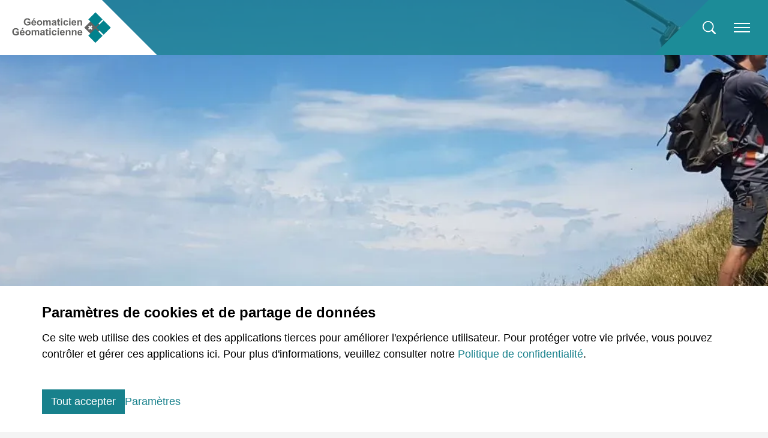

--- FILE ---
content_type: text/html; charset=utf-8
request_url: https://www.formation-geomatique.ch/choix-de-la-profession/recherche-dune-place-dapprentissage.html
body_size: 10847
content:
<!DOCTYPE html>
<html lang="fr" class="responsiveNavRight dnMaxLayer dnHorizontal rnOverflow rnRightToLeft rnSlide bSlide bToX bResponsive no-js lang-fr">
<head>

<meta charset="utf-8">
<!-- 
	This website is powered by TYPO3 - inspiring people to share!
	TYPO3 is a free open source Content Management Framework initially created by Kasper Skaarhoj and licensed under GNU/GPL.
	TYPO3 is copyright 1998-2026 of Kasper Skaarhoj. Extensions are copyright of their respective owners.
	Information and contribution at https://typo3.org/
-->



<title>Recherche d’une place d’apprentissage | Trägerverein Geomatiker/in Schweiz</title>
<meta name="generator" content="TYPO3 CMS">
<meta name="viewport" content="width=device-width, shrink-to-fit=no, initial-scale=1.0">
<meta name="twitter:card" content="summary">


<link rel="stylesheet" href="/typo3temp/assets/compressed/merged-fbfcbb3d521127ca911ac9db1c0f5b6c-min.css?1769078931" media="all">







<script>let FF_FOUC_FIX;</script>
<link rel="canonical" href="https://www.formation-geomatique.ch/choix-de-la-profession/recherche-dune-place-dapprentissage.html"/>

<link rel="alternate" hreflang="de-DE" href="https://www.berufsbildung-geomatik.ch/de/berufswahl/lehrstellensuche.html"/>
<link rel="alternate" hreflang="fr-FR" href="https://www.formation-geomatique.ch/choix-de-la-profession/recherche-dune-place-dapprentissage.html"/>
<link rel="alternate" hreflang="it-IT" href="https://www.formazione-geomatica.ch/scelta-della-professione/ricerca-di-apprendistato.html"/>
<link rel="alternate" hreflang="x-default" href="https://www.berufsbildung-geomatik.ch/de/berufswahl/lehrstellensuche.html"/>
</head>
<body>

<ul class="ym-skiplinks" id="skiplinks">
    <li>
        <a class="ym-skip" title="Directement à la page d&#039;accueil" accesskey="0" href="/index.html">
            Directement à la page d&#039;accueil Alt+0
        </a>
    </li>
    <li>
        <a class="ym-skip" href="/choix-de-la-profession/recherche-dune-place-dapprentissage.html#mainNavigation" title="Directement à la navigation" accesskey="1">
            Directement à la navigation Alt+1
        </a>
    </li>
    <li>
        <a class="ym-skip" href="/choix-de-la-profession/recherche-dune-place-dapprentissage.html#contentColumns" title="Directement au contenu" accesskey="2">
            Directement au contenu Alt+2
        </a>
    </li>
    <li>
        <a class="ym-skip" title="Directement au contact" accesskey="3" href="/contact.html">
            Directement au contact Alt+3
        </a>
    </li>
    <li>
        <a class="ym-skip" title="Directement à la recherche" accesskey="5" href="/recherche.html">
            Directement à la recherche Alt+5
        </a>
    </li>
</ul>

<!-- header --><div id="header" class="templateHeader"><header><div id="headerContent" class="headerContent"><div id="header-box-responsive" class="headerBoxResponsive ig-padding-right header-box-responsive"><div class="ym-grid ig-child-middle"><div class="logo ym-gl"><a href="/index.html"><img src="/_assets/feacd3c7b2758f4bf959a8225c963721/Images/berufsbildung-geomatik-f.svg" class="ig-noPrint" alt="Association faîtière Géomaticiens / Géomaticiennes Suisse" title="Association faîtière Géomaticiens / Géomaticiennes Suisse" /></a></div><div class="search-burger-container"><div class="flex-container search-container ig-padding-right-k flex-end"><div class="search-call ig-togglehandler" data-toggleclass="searchOpen"><img data-toggleclass="searchOpen" class="ig-togglehandler" alt="Open search" src="/_assets/feacd3c7b2758f4bf959a8225c963721/Images/iconset/base/loupe_white.svg" width="150" height="150" /></div><div class="fullscreenSearch"><div class="search-close ig-togglehandler" data-toggleclass="searchOpen"><img data-toggleclass="searchOpen" class="ig-togglehandler" alt="Close search" src="/_assets/feacd3c7b2758f4bf959a8225c963721/Images/iconset/controls/close_white.svg" width="50" height="50" /></div><div class="search ig-inline search_form ig-padding-left ig-padding-right ig-padding-top-k ig-padding-bottom-k"><div id="indexedsearchbox"><form id="indexedsearch" action='/recherche.html?tx_indexedsearch_pi2%5Baction%5D=search&amp;tx_indexedsearch_pi2%5Bcontroller%5D=Search&amp;cHash=1dec9ac107964cfa9f62c35810c3940d' method="post"><input id="searchbox-sword" name="tx_indexedsearch_pi2[search][sword]" class="searchbox-sword" type="text" placeholder="Recherche" /><input type="hidden" name="tx_indexedsearch_pi2[search][sections]" value="rl1_20" /><input name="tx_indexedsearch_pi2[search][submit_button]" value="Search" type="hidden" /><input name="search" value="Recherche" class="searchbox-button" type="submit" /></form></div></div></div></div><div class="burgerHolder"><div class="burger ig-togglehandler" data-toggleclass="responsiveNavOpen" data-togglefalseclass="responsiveNavClose"><div class="line-one"></div><div class="line-two"></div><div class="line-three"></div></div></div></div></div></div><div class="header-box responsiveNavHolder ig-padding-top-k"><div class="ym-grid header-box-grid"><div class="burgerHolder"><div class="burger ig-togglehandler" data-toggleclass="responsiveNavOpen" data-togglefalseclass="responsiveNavClose"><div class="line-one"></div><div class="line-two"></div><div class="line-three"></div></div></div><div class="flex-container header-col header-col-1 ig-padding-left ig-padding-right frame-space-before-medium"><div class="flex-container menu-lang-container frame-space-after-extra-small"><nav id="menu_lang" class="horizontal menu_lang menu-lang left "><ul><li class="normal lang-de lang-0  first"><a href="https://www.berufsbildung-geomatik.ch/de/berufswahl/lehrstellensuche.html"
                                    title="Deutsch">DE</a></li><li class="active lang-fr lang-2 "><span class="active"
                                    title="Français">FR</span></li><li class="normal lang-it lang-3  last"><a href="https://www.formazione-geomatica.ch/scelta-della-professione/ricerca-di-apprendistato.html"
                                    title="Italiano">IT</a></li></ul></nav></div><div class="flex-container menu-utilities-container frame-space-after-extra-small"><nav id="menu_utilities" class="horizontal menu_utilities menu-utilities ig-inline opticalline-left renderType-" ><ul class="level"><li class="item-2006 doktype-1" ><a class="normal" href="/info/entreprises-formatrices.html">Entreprises formatrices</a></li><li class="item-31 doktype-1" ><a class="normal" href="/contact.html">Contact</a></li><li class="item-2007 doktype-1" ><a class="normal" href="/info/portrait.html">Portrait</a></li></ul></nav></div><div id="socisContainer" class="flex-container flex-container-socis flex-end frame-space-after-small"><!--Social or others--><div id="c2016" 
                class=" frame frame-default frame-type-textmedia frame-layout-0 frame-imageorient-2  frame-space-before-none frame-space-after-none   ig-hide-on-device-none"
                
                
            ><div class="inner-frame"><div class="ce-textpic  ce-left ce-above  ce-ig-no-bodytext "><div class="ce-gallery img-layout-2" data-ce-columns="4" data-ce-images="4"><div class="ce-row"><div class="ce-column ig-inline img-layout-2 imageperrow-4"><figure class="image ig-animation-img ig-animation-img-0" ><a href="https://twitter.com/tvg_ch" target="_blank" rel="noreferrer" title="Twitter SwissGEOmatics"><picture><img src="/fileadmin/images/header/twitter-s.svg" alt="" class="image-embed-item" style="max-width:25px;" title="" /></picture></a></figure></div><div class="ce-column ig-inline img-layout-2 imageperrow-4"><figure class="image ig-animation-img ig-animation-img-0" ><a href="https://www.instagram.com/tvg_ch/" target="_blank" rel="noreferrer" title="Instagram SwissGEOmatics"><picture><img src="/fileadmin/images/header/instagram-s.svg" alt="" class="image-embed-item" style="max-width:25px;" title="" /></picture></a></figure></div><div class="ce-column ig-inline img-layout-2 imageperrow-4"><figure class="image ig-animation-img ig-animation-img-0" ><a href="https://www.facebook.com/Swissgeomatics-419660771821003/" target="_blank" rel="noreferrer" title="Facebook SwissGEOmatics"><picture><img src="/fileadmin/images/header/facebook_s.svg" alt="" class="image-embed-item" style="max-width:25px;" title="" /></picture></a></figure></div><div class="ce-column ig-inline img-layout-2 imageperrow-4"><figure class="image ig-animation-img ig-animation-img-0" ><a href="https://www.linkedin.com/company/tr%C3%A4gerverein-geomatik-schweiz/?viewAsMember=true" target="_blank" rel="noreferrer" title="Linkedin Trägerverein Geomatiker/-in Schweiz"><picture><img src="/fileadmin/images/header/linkedin-s.svg" alt="" class="image-embed-item" style="max-width:25px;" title="" /></picture></a></figure></div></div></div></div></div></div></div><div id="headerPlaceholder" class="flex-container flex-container-headerPlaceholder flex-end"><!--Social or others--></div></div><div class="flex-break"></div><div class="flex-container header-col header-col-2 ig-padding-left ig-padding-right"><div class="flex-container logo-container ig-hide-responsive"><div class="logo ym-gl"><a href="/index.html"><img src="/_assets/feacd3c7b2758f4bf959a8225c963721/Images/berufsbildung-geomatik-f.svg" class="ig-noPrint" alt="Association faîtière Géomaticiens / Géomaticiennes Suisse" title="Association faîtière Géomaticiens / Géomaticiennes Suisse" /></a></div></div><div class="flex-container menu-lang-container frame-space-after-medium ig-hide-desktop"><nav id="menu_lang" class="horizontal menu_lang menu-lang left "><ul><li class="normal lang-de lang-0  first"><a href="https://www.berufsbildung-geomatik.ch/de/berufswahl/lehrstellensuche.html"
                                    title="Deutsch">DE</a></li><li class="active lang-fr lang-2 "><span class="active"
                                    title="Français">FR</span></li><li class="normal lang-it lang-3  last"><a href="https://www.formazione-geomatica.ch/scelta-della-professione/ricerca-di-apprendistato.html"
                                    title="Italiano">IT</a></li></ul></nav></div><div id="mainNavigation" class="flex-container mainNavigation flex-end menu-main-container" role="navigation"><nav id="menu_main" class="targetElement horizontalMultilevel menu_main menu-main renderType-Extended" ><ul class="level"><li class="hasChild item-68 doktype-1" ><a class="normal" href="/actualites.html">Actualités</a><ul class="ig_menu_layout ig_menu_layout-3"><li class="cols-3 ig-inline ym-g33 col-0 col-count-1"><ul class="level"><li class="first replacement item-68 doktype-1"><a class="normal" href="/actualites.html">Enquête</a></li><li class="item-2008 doktype-1" ><a class="normal" href="/actualites/archives.html">Archives</a></li></ul></li><li class="cols-3 ig-inline ym-g33 col-1 col-count-1"><ul class="level"><li class="item-2003 doktype-1" ><a class="normal" href="/actualites/newsletter.html">Newsletter</a></li></ul></li><li class="cols-3 ig-inline ym-g33 col-2 col-count-0"></li></ul></li><li class="item-2001 active activeSub currentSub hasChild doktype-1" ><a class="normal" href="/choix-de-la-profession.html">Choix de la profession</a><ul class="ig_menu_layout ig_menu_layout-3"><li class="cols-3 ig-inline ym-g33 col-0 col-count-2"><ul class="level"><li class="first replacement item-2001 doktype-1"><a class="normal" href="/choix-de-la-profession.html">Enquête</a></li><li class="item-2097 doktype-1" ><a class="normal" href="/choix-de-la-profession/lieux-de-formation.html">Lieux de formation</a></li><li class="item-2096 doktype-1" ><a class="normal" href="/choix-de-la-profession/branches.html">Branches</a></li></ul></li><li class="cols-3 ig-inline ym-g33 col-1 col-count-1"><ul class="level"><li class="item-2002 active doktype-1" ><a class="normal" href="/choix-de-la-profession/recherche-dune-place-dapprentissage.html">Recherche d’une place d’apprentissage</a></li></ul></li><li class="cols-3 ig-inline ym-g33 col-2 col-count-1"><ul class="level"><li class="item-2139 doktype-1" ><a class="normal" href="/choix-de-la-profession/salons-des-metiers.html">Salons des métiers</a></li></ul></li></ul></li><li class="hasChild item-2004 doktype-1" ><a class="normal" href="/formation-professionnelle.html">Formation professionnelle</a><ul class="ig_menu_layout ig_menu_layout-3"><li class="cols-3 ig-inline ym-g33 col-0 col-count-1"><ul class="level"><li class="first replacement item-2004 doktype-1"><a class="normal" href="/formation-professionnelle.html">Enquête</a></li><li class="hasChild item-2098 doktype-1" ><a class="normal" href="/formation-professionnelle/cours-interentreprises.html">Cours interentreprises</a><ul class="level"><li class="first replacement item-2098 doktype-1"><a class="normal" href="/formation-professionnelle/cours-interentreprises.html">Enquête</a></li><li class="item-2276 doktype-1" ><a class="normal" href="/formation-professionnelle/cours-interentreprises/neuchatel.html">CIE à Neuchâtel</a></li><li class="item-2388 doktype-1" ><a class="normal" href="/formation-professionnelle/cours-interentreprises/translate-to-francais-cie-a-sion.html">CIE à Sion</a></li><li class="hasChild item-2275 doktype-1" ><a class="normal" href="/formation-professionnelle/cours-interentreprises/cie-a-lausanne.html">CIE dans le canton de Vaud</a><ul class="level"><li class="first replacement item-2275 doktype-1"><a class="normal" href="/formation-professionnelle/cours-interentreprises/cie-a-lausanne.html">Enquête</a></li><li class="item-2241 doktype-1" ><a class="normal" href="/formation-professionnelle/cours-interentreprises/cie-a-lausanne/cie-1-a-lausanne.html">- CIE 1 à Lausanne</a></li><li class="item-2243 doktype-1" ><a class="normal" href="/formation-professionnelle/cours-interentreprises/cie-a-lausanne/cie-ii.html">- CIE II</a></li><li class="item-2245 doktype-1" ><a class="normal" href="/formation-professionnelle/cours-interentreprises/cie-a-lausanne/cie-iii-mensuration-officielle-mo-et-geoinformatique-g.html">- CIE III-MO et CIE III-G</a></li></ul></li></ul></li></ul></li><li class="cols-3 ig-inline ym-g33 col-1 col-count-1"><ul class="level"><li class="item-2099 doktype-1" ><a class="normal" href="/formation-professionnelle/la-procedure-de-qualification-pq.html">La procédure de qualification (PQ)</a></li></ul></li><li class="cols-3 ig-inline ym-g33 col-2 col-count-1"><ul class="level"><li class="item-2100 doktype-1" ><a class="normal" href="/formation-professionnelle/le-contrat-dapprentissage.html">Le contrat d’apprentissage</a></li></ul></li></ul></li><li class="hasChild item-2005 doktype-1" ><a class="normal" href="/formation-continue.html">Formation continue</a><ul class="ig_menu_layout ig_menu_layout-3"><li class="cols-3 ig-inline ym-g33 col-0 col-count-2"><ul class="level"><li class="first replacement item-2005 doktype-1"><a class="normal" href="/formation-continue.html">Enquête</a></li><li class="hasChild item-2102 doktype-1" ><a class="normal" href="/formation-continue/profil-professionnel-et-exigences.html">Profil professionnel et exigences</a><ul class="level"><li class="first replacement item-2102 doktype-1"><a class="normal" href="/formation-continue/profil-professionnel-et-exigences.html">Enquête</a></li><li class="item-2140 doktype-1" ><a class="normal" href="/formation-continue/profil-professionnel-et-exigences/gestion-de-projet.html">Gestion de projet</a></li><li class="item-2141 doktype-1" ><a class="normal" href="/formation-continue/profil-professionnel-et-exigences/competences-sociales.html">Compétences sociales</a></li><li class="item-2142 doktype-1" ><a class="normal" href="/formation-continue/profil-professionnel-et-exigences/sig-ti.html">SIG / TI</a></li><li class="item-2143 doktype-1" ><a class="normal" href="/formation-continue/profil-professionnel-et-exigences/mensuration.html">Mensuration</a></li></ul></li><li class="item-2189 doktype-1" ><a class="normal" href="/formation-continue/liens-utiles.html">Liens utiles</a></li></ul></li><li class="cols-3 ig-inline ym-g33 col-1 col-count-1"><ul class="level"><li class="item-2103 doktype-1" ><a class="normal" href="/formation-continue/examen-professionnel.html">Examen professionnel</a></li></ul></li><li class="cols-3 ig-inline ym-g33 col-2 col-count-1"><ul class="level"><li class="item-2104 doktype-1" ><a class="normal" href="/formation-continue/commission-dassurance-qualite-c-aq.html">Commission d’assurance qualité (C-AQ)</a></li></ul></li></ul></li></ul></nav></div><div class="flex-container search-container ig-padding-right flex-end"><div class="search-call ig-togglehandler" data-toggleclass="searchOpen"><img data-toggleclass="searchOpen" class="ig-togglehandler" alt="Open search" src="/_assets/feacd3c7b2758f4bf959a8225c963721/Images/iconset/base/loupe_white.svg" width="150" height="150" /></div><div class="fullscreenSearch"><div class="search-close ig-togglehandler" data-toggleclass="searchOpen"><img data-toggleclass="searchOpen" class="ig-togglehandler" alt="Close search" src="/_assets/feacd3c7b2758f4bf959a8225c963721/Images/iconset/controls/close_white.svg" width="50" height="50" /></div><div class="search ig-inline search_form ig-padding-left ig-padding-right ig-padding-top-k ig-padding-bottom-k"><div id="indexedsearchbox"><form id="indexedsearch" action='/recherche.html?tx_indexedsearch_pi2%5Baction%5D=search&amp;tx_indexedsearch_pi2%5Bcontroller%5D=Search&amp;cHash=1dec9ac107964cfa9f62c35810c3940d' method="post"><input id="searchbox-sword" name="tx_indexedsearch_pi2[search][sword]" class="searchbox-sword" type="text" placeholder="Recherche" /><input type="hidden" name="tx_indexedsearch_pi2[search][sections]" value="rl1_20" /><input name="tx_indexedsearch_pi2[search][submit_button]" value="Search" type="hidden" /><input name="search" value="Recherche" class="searchbox-button" type="submit" /></form></div></div></div></div></div></div></div></div></header></div><!-- /Header  -->
<!-- contentWrap -->
<div id="contentWrap" class="contentWrap">
    <!-- pageImageSlider -->
    <div class="pageImageSliderContainer"><div class="pageImageSlider"><div class="splide ig-splide-slider ig-slider ig-slider-1-slides-to-show ig-slider-onload ig-slider-default" data-settings="{&quot;slide&quot;:&quot;.ig-slider-slide&quot;,&quot;adaptiveHeight&quot;:false,&quot;dots&quot;:true,&quot;arrowPath&quot;:&quot;m 12.5 3 l 15 17 l -15 17&quot;,&quot;fade&quot;:true,&quot;useAutoplayToggleButton&quot;:false,&quot;useArrows&quot;:false,&quot;useDots&quot;:false,&quot;slidesToShow&quot;:1,&quot;initialSlide&quot;:0,&quot;autoplay&quot;:true,&quot;autoplaySpeed&quot;:5000,&quot;speed&quot;:2000,&quot;draggable&quot;:false,&quot;useHash&quot;:false}" data-number-of-slides="1" data-aspect="aspect-spezial"><div class="splide__track"><ul class="splide__list"><li class="splide__slide ig-slider-slide ig-slider-slide-0 ig-slider-show-onload ig-slider-slide-initial-show" data-splide-index="slide0" data-splide-hash="slide0"><div class="frame frame- frame-type-image frame-layout-0 frame-imageorient-31  frame-space-before-none frame-space-after-none  ig-hide-on-device-none"><div class="inner-frame"><div class="ce-image ce- ce-"><div class="ce-gallery img-layout-0" data-ce-columns="1" data-ce-images="1"><div class="ce-row"><div class="ce-column ig-inline img-layout-0 imageperrow-1"><picture><source sizes="100vw" srcset="/fileadmin/_processed_/0/f/csm_5_c465163ce4.webp 150w, /fileadmin/_processed_/0/f/csm_5_d70f09c086.webp 200w, /fileadmin/_processed_/0/f/csm_5_72acefa77c.webp 320w, /fileadmin/_processed_/0/f/csm_5_d8c52dc4b7.webp 600w, /fileadmin/_processed_/0/f/csm_5_1d3cf417dd.webp 800w, /fileadmin/_processed_/0/f/csm_5_b2a475f186.webp 1600w, /fileadmin/_processed_/0/f/csm_5_389b797748.webp 3200w" data-crop-variant="mobile" media="(max-width: 960px)" type="image/webp" /><source sizes="100vw" srcset="/fileadmin/_processed_/0/f/csm_5_a6dea80ad3.webp 150w, /fileadmin/_processed_/0/f/csm_5_fdad4a62ce.webp 200w, /fileadmin/_processed_/0/f/csm_5_f1fdd14924.webp 320w, /fileadmin/_processed_/0/f/csm_5_42908b894e.webp 600w, /fileadmin/_processed_/0/f/csm_5_554430dc03.webp 800w, /fileadmin/_processed_/0/f/csm_5_8fcac8e4ae.webp 1600w, /fileadmin/_processed_/0/f/csm_5_8fcac8e4ae.webp 3200w" data-crop-variant="desktop" type="image/webp" /><img src="/fileadmin/_processed_/0/f/csm_5_ce8df3415e.jpg" sizes="100vw" srcset="/fileadmin/_processed_/0/f/csm_5_ce8df3415e.jpg 150w, /fileadmin/_processed_/0/f/csm_5_7d103182db.jpg 200w, /fileadmin/_processed_/0/f/csm_5_e86b32f66d.jpg 320w, /fileadmin/_processed_/0/f/csm_5_c43dc15b30.jpg 600w, /fileadmin/_processed_/0/f/csm_5_03881386d4.jpg 800w, /fileadmin/images/header/5.JPG 1600w, /fileadmin/images/header/5.JPG 3200w" alt="[Translate to FR:] " title="[Translate to FR:] " class="image-embed-item" /></picture></div></div></div></div></div></div></li></ul></div></div></div></div>
    <!-- /pageImageSlider

	   Inhalt -->
    <div id="contentColumns" class="ym-grid ig-padding-top contentColumns pageLayout-1">
        <main id="mainColumn" class="mainColumn">
            
                
                    <div id="headline" class="headline">
                        <h1>Recherche d’une place d’apprentissage</h1>
                        
                    </div>
                
            
            
                <!--TYPO3SEARCH_begin-->
                    
<div id="c2414" 
                class=" frame frame-default frame-type-textmedia frame-layout-0  frame-space-before-none frame-space-after-medium   ig-hide-on-device-none"
                
                
            ><div class="inner-frame"><div class="ce-textpic  ce-center ce-above  ce-ig-no-gallery "><div class="ce-bodytext"><p>Afin de trouver le métier qui vous convient, nous vous recommandons d’effectuer plusieurs stages de 2-3 jours dans différentes entreprises et différents secteurs. Vous pourrez ainsi découvrir le métier passionnant et varié de géomaticien avec la possibilité de suivre sur le terrain les professionnels de la branche et vous faire une idée du monde de la géomatique.</p></div></div></div></div>

<div id="c2415" 
                class=" frame frame-default frame-type-gridelements_pi1 frame-type-container-xcol frame-layout-0  frame-space-before-none frame-space-after-medium   ig-hide-on-device-none"
                
                
            ><div class="inner-frame"><div
                 class="ym-grid ig-container ig-xcolumns ym-container-xcol ig-equalize-h ig-child-top block-left "><div
                                 class="ym-g50 x-spalten-col- ig-container-col ig-inline ig-hide-on-device-none"><div id="c2417" 
                class=" frame frame-default frame-type-textmedia frame-layout-140  frame-space-before-none frame-space-after-medium   ig-hide-on-device-none"
                
                
            ><div class="inner-frame"><div class="csc-header csc-header-layout3 csc-header-n"><h3 class="">
				Comment puis-je trouver un stage ?
			</h3></div><div class="ce-textpic  ce-center ce-above  ce-ig-no-gallery "><div class="ce-bodytext"><p>Toutes les entreprises n’offrent pas des places de stages. Il faut écrire directement aux entreprises de votre région, et leur faire la demande.</p><p>Sur le site <a href="https://www.orientation.ch/dyn/show/1418?lang=fr" target="_blank" rel="noreferrer">www.orientation.ch</a> vous avez la liste de toutes les entreprises qui proposent une place d’apprentissage. Vous trouverez également des conseils utiles pour votre recherche.</p><p>Il y a aussi l’orientation professionnelle de votre région qui répondra à vos questions et pourra vous orienter.</p></div></div></div></div></div><div
                                 class="ym-g50 x-spalten-col- ig-container-col ig-inline ig-hide-on-device-none"><div id="c2416" 
                class=" frame frame-default frame-type-textmedia frame-layout-140  frame-space-before-none frame-space-after-medium   ig-hide-on-device-none"
                
                
            ><div class="inner-frame"><div class="csc-header csc-header-layout3 csc-header-n"><h3 class="">
				Comment puis-je trouver une place d’apprentissage ?
			</h3></div><div class="ce-textpic  ce-center ce-above  ce-ig-no-gallery "><div class="ce-bodytext"><p>Bravo, vous avez décidé de faire un apprentissage de géomaticien. Il ne reste plus qu’à trouver votre place dans une entreprise formatrice de votre région si les conditions le permettent. De manière générales sur leur site internet, les entreprises mentionnent si elles ont des places disponibles.</p><p>Sur le site <a href="https://www.orientation.ch/dyn/show/1418?lang=fr" target="_blank" rel="noreferrer">www.orientation.ch</a> vous avez la liste de toutes les entreprises qui proposent une place d’apprentissage. Vous trouverez également des conseils utiles pour votre recherche.</p></div></div></div></div></div></div></div></div>

<div id="c3921" 
                class=" frame frame-default frame-type-list frame-list-type-iglehrbetriebe_list frame-layout-0  frame-space-before-none frame-space-after-medium   ig-hide-on-device-none"
                
                
            ><div class="inner-frame">
	<div class="tx-ig-lehrbetriebe">
		

    <table  class="tx_iglehrbetriebe ig-crm-web-entries sortable" >
        <tr>
            <th>Entreprise</th>
            <th>Adresse</th>
            <th>NP</th>
            <th>Lieu</th>
        </tr>

        
            <tr class="td-line td-odd">
              <td>
			Bureau de géomètres et d&#039;ingénieurs
		<br />Jean-Michel Vuadens S.A.
	      </td>
              <td>
		Rue du Château-Vieux 5
                
	      </td>
              <td>1870</td>
              <td>Monthey</td>
            </tr>
        
            <tr class="td-line td-even">
              <td>
		ALPHA-GEO
		<br />Ingénieurs et Géomètres SA
	      </td>
              <td>
		Rue de Praz-Palud 7
                
	      </td>
              <td>1040</td>
              <td>Echallens</td>
            </tr>
        
            <tr class="td-line td-odd">
              <td>
		ALPHA-GEO
		<br />Ingénieurs et Géomètres SA
	      </td>
              <td>
		Prieuré 4
                
	      </td>
              <td>1304</td>
              <td>Cossonay-Ville</td>
            </tr>
        
            <tr class="td-line td-even">
              <td>
		B + C Ingénieurs S.A.
		
	      </td>
              <td>
		Avenue du Casino 45
                
	      </td>
              <td>1820</td>
              <td>Montreux</td>
            </tr>
        
            <tr class="td-line td-odd">
              <td>
		BBHN SA
		
	      </td>
              <td>
		Route de la Croix-Blanche 42
                
	      </td>
              <td>1066</td>
              <td>Epalinges</td>
            </tr>
        
            <tr class="td-line td-even">
              <td>
		BBHN SA
		
	      </td>
              <td>
		Avenue de Lonay 17b
                
	      </td>
              <td>1110</td>
              <td>Morges</td>
            </tr>
        
            <tr class="td-line td-odd">
              <td>
		Bernard Schenk SA
		
	      </td>
              <td>
		Route de Clémenty 60
                
	      </td>
              <td>1260</td>
              <td>Nyon</td>
            </tr>
        
            <tr class="td-line td-even">
              <td>
		Bovard &amp; Fritché SA
		
	      </td>
              <td>
		Route de St-Cergue 23
                
	      </td>
              <td>1260</td>
              <td>Nyon</td>
            </tr>
        
            <tr class="td-line td-odd">
              <td>
		BR Plus Ingénieurs SA
		<br />Succursale d&#039;Yverdon-les-Bains
	      </td>
              <td>
		Rue de la Plaine 68
                
	      </td>
              <td>1401</td>
              <td>Yverdon-les-Bains</td>
            </tr>
        
            <tr class="td-line td-even">
              <td>
		BR Plus Ingénieurs SA
		<br />Succursale de Vallorbe
	      </td>
              <td>
		Grand-Rue 9
                
	      </td>
              <td>1337</td>
              <td>Vallorbe</td>
            </tr>
        
            <tr class="td-line td-odd">
              <td>
		Bureau d&#039;études Rossier SA
		
	      </td>
              <td>
		Chemin du Mont-Blanc 9
                
	      </td>
              <td>1170</td>
              <td>Aubonne</td>
            </tr>
        
            <tr class="td-line td-even">
              <td>
		Bureau d&#039;ingénieurs Renaud &amp; Burnand SA
		
	      </td>
              <td>
		Chemin du Devin 51
                
	      </td>
              <td>1012</td>
              <td>Lausanne</td>
            </tr>
        
            <tr class="td-line td-odd">
              <td>
		Bureau technique intercommunal
		
	      </td>
              <td>
		Route de Châtel-St-Denis 8
                
	      </td>
              <td>1802</td>
              <td>Corseaux</td>
            </tr>
        
            <tr class="td-line td-even">
              <td>
		Cordonier &amp; Rey SA
		<br />Bureau d&#039;ingénieurs
	      </td>
              <td>
		Chemin de la Métralie 26
                
	      </td>
              <td>3960</td>
              <td>Sierre</td>
            </tr>
        
            <tr class="td-line td-odd">
              <td>
		DeltaGEO SA
		
	      </td>
              <td>
		Rue Hans-Fries 5
                
	      </td>
              <td>1700</td>
              <td>Fribourg</td>
            </tr>
        
            <tr class="td-line td-even">
              <td>
		DFIN - Service de la géoinformation SGéo
		
	      </td>
              <td>
		Rue Joseph-Piller 13
                
	      </td>
              <td>1700</td>
              <td>Fribourg</td>
            </tr>
        
            <tr class="td-line td-odd">
              <td>
		DHB Géomètres et Ingénieurs SA
		
	      </td>
              <td>
		Route de la Gribannaz 19
                
	      </td>
              <td>1880</td>
              <td>Bex</td>
            </tr>
        
            <tr class="td-line td-even">
              <td>
		DTP SA Bureau d&#039;études
		
	      </td>
              <td>
		Rue des Terreaux 20
                
	      </td>
              <td>1350</td>
              <td>Orbe</td>
            </tr>
        
            <tr class="td-line td-odd">
              <td>
		Energie Service Biel/Bienne (ESB)
		
	      </td>
              <td>
		Gottstattstrasse 4
                
	      </td>
              <td>2504</td>
              <td>Biel/Bienne</td>
            </tr>
        
            <tr class="td-line td-even">
              <td>
		Etat de Neuchâtel, Service de la géomatique
		<br />et du registre foncier
	      </td>
              <td>
		Rue du Chasselas 1
                
	      </td>
              <td>2034</td>
              <td>Peseux</td>
            </tr>
        
            <tr class="td-line td-odd">
              <td>
		État de Vaud
		<br />Direction général du territoire et du logement
	      </td>
              <td>
		Avenue de l&#039;Université 5
                
	      </td>
              <td>1014</td>
              <td>Lausanne</td>
            </tr>
        
            <tr class="td-line td-even">
              <td>
		Etat du Valais / Staat Wallis
		<br />Service de la géoinformation
	      </td>
              <td>
		Rue du Scex 4
                
	      </td>
              <td>1950</td>
              <td>Sion</td>
            </tr>
        
            <tr class="td-line td-odd">
              <td>
		Gemetris SA
		
	      </td>
              <td>
		Place du Nord 6
                
	      </td>
              <td>1071</td>
              <td>Chexbres</td>
            </tr>
        
            <tr class="td-line td-even">
              <td>
		Gemetris SA
		
	      </td>
              <td>
		Grand&#039;Rue 1
                
	      </td>
              <td>1083</td>
              <td>Mézières VD</td>
            </tr>
        
            <tr class="td-line td-odd">
              <td>
		GEO SOLUTIONS ingénieurs SA
		
	      </td>
              <td>
		Route de la Villa d&#039;Oex 31
                
	      </td>
              <td>1660</td>
              <td>Château-d&#039;Oex</td>
            </tr>
        
            <tr class="td-line td-even">
              <td>
		GEO SOLUTIONS ingénieurs SA
		
	      </td>
              <td>
		Avenue Reller 42
                
	      </td>
              <td>1804</td>
              <td>Corsier-sur-Vevey</td>
            </tr>
        
            <tr class="td-line td-odd">
              <td>
		GEO SOLUTIONS ingénieurs SA
		
	      </td>
              <td>
		Rue du Midi 18
                
	      </td>
              <td>1860</td>
              <td>Aigle</td>
            </tr>
        
            <tr class="td-line td-even">
              <td>
		GEO SOLUTIONS ingénieurs SA
		
	      </td>
              <td>
		Chemin du Plan 35
                
	      </td>
              <td>1865</td>
              <td>Les Diablerets</td>
            </tr>
        
            <tr class="td-line td-odd">
              <td>
		GEO2RIVES SA
		
	      </td>
              <td>
		Rue du Village 16
                
	      </td>
              <td>1908</td>
              <td>Riddes</td>
            </tr>
        
            <tr class="td-line td-even">
              <td>
		Géoconseils S.A.
		
	      </td>
              <td>
		Chemin de la Scierie 20
                
	      </td>
              <td>2013</td>
              <td>Colombier NE</td>
            </tr>
        
            <tr class="td-line td-odd">
              <td>
		Géodétec SA
		
	      </td>
              <td>
		Rue Jacques-Gachoud 3
                
	      </td>
              <td>1700</td>
              <td>Fribourg</td>
            </tr>
        
            <tr class="td-line td-even">
              <td>
		Geodranse SA
		<br />Bureau technique
	      </td>
              <td>
		Avenue de la Gare 21
                
	      </td>
              <td>1920</td>
              <td>Martigny</td>
            </tr>
        
            <tr class="td-line td-odd">
              <td>
		Géomètres associés Ney &amp; Hurni SA
		
	      </td>
              <td>
		Rue Chabrey 6
                
	      </td>
              <td>1202</td>
              <td>Genève</td>
            </tr>
        
            <tr class="td-line td-even">
              <td>
		GeoMy SA
		
	      </td>
              <td>
		Avenue de la Gare 21
                
	      </td>
              <td>1920</td>
              <td>Martigny</td>
            </tr>
        
            <tr class="td-line td-odd">
              <td>
		GEOSAT SA, Ingénieurs et géomètres
		<br />officiels EPF/SIA
	      </td>
              <td>
		Route du Manège 59B
                
	      </td>
              <td>1950</td>
              <td>Sion</td>
            </tr>
        
            <tr class="td-line td-even">
              <td>
		Geosit SA
		
	      </td>
              <td>
		Rue En-Pellu 7
                
	      </td>
              <td>2074</td>
              <td>Marin-Epagnier</td>
            </tr>
        
            <tr class="td-line td-odd">
              <td>
		Geosud SA
		<br />Glâne
	      </td>
              <td>
		Rue de l&#039;Eglise 79
                
	      </td>
              <td>1680</td>
              <td>Romont FR</td>
            </tr>
        
            <tr class="td-line td-even">
              <td>
		Geosud SA
		<br />Gruyère
	      </td>
              <td>
		Rue de la Condémine 9
                
	      </td>
              <td>1630</td>
              <td>Bulle</td>
            </tr>
        
            <tr class="td-line td-odd">
              <td>
		Geosud SA
		<br />Sarine
	      </td>
              <td>
		Chemin de la Redoute 9
                
	      </td>
              <td>1752</td>
              <td>Villars-sur-Glâne</td>
            </tr>
        
            <tr class="td-line td-even">
              <td>
		Geosud SA
		<br />Veveyse
	      </td>
              <td>
		Avenue de la Gare 40
                
	      </td>
              <td>1618</td>
              <td>Châtel-St-Denis</td>
            </tr>
        
            <tr class="td-line td-odd">
              <td>
		Grivel Géomètre SA
		
	      </td>
              <td>
		Rue du Camus 2
                
	      </td>
              <td>1470</td>
              <td>Estavayer-le-Lac</td>
            </tr>
        
            <tr class="td-line td-even">
              <td>
		Haller Wasser + partner SA
		
	      </td>
              <td>
		Rue Blavignac 10
                
	      </td>
              <td>1227</td>
              <td>Carouge GE</td>
            </tr>
        
            <tr class="td-line td-odd">
              <td>
		HKD Géomatique SA
		
	      </td>
              <td>
		Chemin de l&#039;Echo 3
                
	      </td>
              <td>1213</td>
              <td>Onex</td>
            </tr>
        
            <tr class="td-line td-even">
              <td>
		HKD Géomatique Vaud SA
		
	      </td>
              <td>
		Chemin de la Vuarpillière 35
                
	      </td>
              <td>1260</td>
              <td>Nyon</td>
            </tr>
        
            <tr class="td-line td-odd">
              <td>
		IG group Chalais Anniviers région SA
		
	      </td>
              <td>
		Route de Chippis 44
                
	      </td>
              <td>3966</td>
              <td>Chalais</td>
            </tr>
        
            <tr class="td-line td-even">
              <td>
		IG group Conthey région SA
		
	      </td>
              <td>
		Route des Rottes 28
                
	      </td>
              <td>1964</td>
              <td>Conthey</td>
            </tr>
        
            <tr class="td-line td-odd">
              <td>
		IG Group Hérens région SA
		
	      </td>
              <td>
		Route de Botyre 12
                
	      </td>
              <td>1966</td>
              <td>Ayent</td>
            </tr>
        
            <tr class="td-line td-even">
              <td>
		IG Group Hérens région SA
		<br />Succursale d&#039;Evolène
	      </td>
              <td>
		Rue Centrale 236
                
	      </td>
              <td>1983</td>
              <td>Evolène</td>
            </tr>
        
            <tr class="td-line td-odd">
              <td>
		IG Group Hérens région SA
		<br />Succursale de Nax
	      </td>
              <td>
		Les Jausses 3
                
	      </td>
              <td>1973</td>
              <td>Nax</td>
            </tr>
        
            <tr class="td-line td-even">
              <td>
		IG Group Sion région SA
		
	      </td>
              <td>
		Route de Chandoline 25B
                
	      </td>
              <td>1950</td>
              <td>Sion</td>
            </tr>
        
            <tr class="td-line td-odd">
              <td>
		IG Group Sion région SA
		
	      </td>
              <td>
		Rue du Stade 5b 
                
	      </td>
              <td>1965</td>
              <td>Savièse</td>
            </tr>
        
            <tr class="td-line td-even">
              <td>
		Ingeo SA, Bureau d&#039;Ingénieurs et
		<br />Géomètres
	      </td>
              <td>
		Chemin des Crêtes Blanches 2
                
	      </td>
              <td>1997</td>
              <td>Haute-Nendaz</td>
            </tr>
        
            <tr class="td-line td-odd">
              <td>
		Jaquier-Pointet SA
		
	      </td>
              <td>
		Rue des Pêcheurs 7
                
	      </td>
              <td>1400</td>
              <td>Yverdon-les-Bains</td>
            </tr>
        
            <tr class="td-line td-even">
              <td>
		Küpfer géomètres SA
		
	      </td>
              <td>
		Rue Eugène-Marziano 41
                
	      </td>
              <td>1227</td>
              <td>Les Acacias</td>
            </tr>
        
            <tr class="td-line td-odd">
              <td>
		Lehmann géomètre SA
		
	      </td>
              <td>
		Avenue du Temple 19c, CP 1
                
	      </td>
              <td>1000</td>
              <td>Lausanne 12</td>
            </tr>
        
            <tr class="td-line td-even">
              <td>
		Login Formation Professionnelle SA
		<br />Région Romandie
	      </td>
              <td>
		Rue de la Gare de Triage 5
                
	      </td>
              <td>1020</td>
              <td>Renens</td>
            </tr>
        
            <tr class="td-line td-odd">
              <td>
		MAP Géomatique S.A.
		
	      </td>
              <td>
		Route des Graviers 26
                
	      </td>
              <td>2012</td>
              <td>Auvernier</td>
            </tr>
        
            <tr class="td-line td-even">
              <td>
		Mosini et Caviezel SA
		
	      </td>
              <td>
		Rue Louis-de-Savoie 72
                
	      </td>
              <td>1110</td>
              <td>Morges</td>
            </tr>
        
            <tr class="td-line td-odd">
              <td>
		Mosini et Caviezel SA
		
	      </td>
              <td>
		Rue du Bourg 18
                
	      </td>
              <td>1147</td>
              <td>Montricher</td>
            </tr>
        
            <tr class="td-line td-even">
              <td>
		Mosini et Caviezel SA
		
	      </td>
              <td>
		Rue du Temple 7c
                
	      </td>
              <td>1180</td>
              <td>Rolle</td>
            </tr>
        
            <tr class="td-line td-odd">
              <td>
		Newis SA
		
	      </td>
              <td>
		Rue du Crêt-Taconnet 12a
                
	      </td>
              <td>2000</td>
              <td>Neuchâtel</td>
            </tr>
        
            <tr class="td-line td-even">
              <td>
		NPPR ingénieurs et géomètres SA
		
	      </td>
              <td>
		Rue du Temple 9
                
	      </td>
              <td>1530</td>
              <td>Payerne</td>
            </tr>
        
            <tr class="td-line td-odd">
              <td>
		NPPR ingénieurs et géomètres SA
		<br />Succursale d&#039;Avenche
	      </td>
              <td>
		Place de l&#039;Eglise 4
                
	      </td>
              <td>1580</td>
              <td>Avenches</td>
            </tr>
        
            <tr class="td-line td-even">
              <td>
		NPPR ingénieurs et géomètres SA
		<br />Succursale de Moudon
	      </td>
              <td>
		Chemin Château-Sec 6
                
	      </td>
              <td>1510</td>
              <td>Moudon</td>
            </tr>
        
            <tr class="td-line td-odd">
              <td>
		OIKEN SA
		
	      </td>
              <td>
		Rue de l&#039;Industrie 29
                
	      </td>
              <td>3960</td>
              <td>Sierre</td>
            </tr>
        
            <tr class="td-line td-even">
              <td>
		Omnidata SA
		
	      </td>
              <td>
		Route du Château d&#039;Affry 6
                
	      </td>
              <td>1762</td>
              <td>Givisiez</td>
            </tr>
        
            <tr class="td-line td-odd">
              <td>
		Omnidata SA
		<br />Succursale de Bulle
	      </td>
              <td>
		Rue du Pays d&#039;Enhaut 16
                
	      </td>
              <td>1630</td>
              <td>Bulle</td>
            </tr>
        
            <tr class="td-line td-even">
              <td>
		ORCEF SA
		
	      </td>
              <td>
		Chemin des Combes 4
                
	      </td>
              <td>1867</td>
              <td>Ollon VD</td>
            </tr>
        
            <tr class="td-line td-odd">
              <td>
		Orif Aigle
		
	      </td>
              <td>
		Chemin de Pré-Yonnet 2
                
	      </td>
              <td>1860</td>
              <td>Aigle</td>
            </tr>
        
            <tr class="td-line td-even">
              <td>
		Pascal Bongard SA
		
	      </td>
              <td>
		Route de la Fonderie 8C
                
	      </td>
              <td>1700</td>
              <td>Fribourg</td>
            </tr>
        
            <tr class="td-line td-odd">
              <td>
		REPUBLIQUE ET CANTON DE GENEVE
		<br />Département du territoire (DT)
	      </td>
              <td>
		Quai du Rhône 12
                
	      </td>
              <td>1205</td>
              <td>Genève</td>
            </tr>
        
            <tr class="td-line td-even">
              <td>
		Reso SA
		
	      </td>
              <td>
		Rue Pierre-Alex 11
                
	      </td>
              <td>1630</td>
              <td>Bulle</td>
            </tr>
        
            <tr class="td-line td-odd">
              <td>
		RESO Vaud Sàrl
		
	      </td>
              <td>
		Rue des Métiers 2
                
	      </td>
              <td>1008</td>
              <td>Prilly</td>
            </tr>
        
            <tr class="td-line td-even">
              <td>
		Rey-Bellet Georges SA
		<br />Bureau technique
	      </td>
              <td>
		Avenue de la Gare 37B
                
	      </td>
              <td>1870</td>
              <td>Monthey</td>
            </tr>
        
            <tr class="td-line td-odd">
              <td>
		Rolf Eschmann SA
		
	      </td>
              <td>
		Rue des Montates 20
                
	      </td>
              <td>2855</td>
              <td>Glovelier</td>
            </tr>
        
            <tr class="td-line td-even">
              <td>
		Romande Energie SA
		
	      </td>
              <td>
		Zone artisanale La Pièce 7-9
                
	      </td>
              <td>1180</td>
              <td>Rolle</td>
            </tr>
        
            <tr class="td-line td-odd">
              <td>
		Romande Energie SA
		
	      </td>
              <td>
		Route d&#039;Evian 39
                
	      </td>
              <td>1845</td>
              <td>Noville</td>
            </tr>
        
            <tr class="td-line td-even">
              <td>
		Rudaz &amp; Partner SA/AG
		
	      </td>
              <td>
		Rue de la Métralie 26
                
	      </td>
              <td>3960</td>
              <td>Sierre</td>
            </tr>
        
            <tr class="td-line td-odd">
              <td>
		SCALEN Sàrl
		
	      </td>
              <td>
		Rue de l&#039;Industrie 3
                
	      </td>
              <td>1373</td>
              <td>Chavornay</td>
            </tr>
        
            <tr class="td-line td-even">
              <td>
		Schütz &amp; Péclard SA
		
	      </td>
              <td>
		Rue du Château 5
                
	      </td>
              <td>1564</td>
              <td>Domdidier</td>
            </tr>
        
            <tr class="td-line td-odd">
              <td>
		Services industriels de Genève (SIG)
		
	      </td>
              <td>
		Chemin du Château-Bloch 2
                
	      </td>
              <td>1219</td>
              <td>Le Lignon</td>
            </tr>
        
            <tr class="td-line td-even">
              <td>
		SIE SA - Service intercommunal de l&#039;électricité
		
	      </td>
              <td>
		Chemin de la Gottrause 11
                
	      </td>
              <td>1023</td>
              <td>Crissier</td>
            </tr>
        
            <tr class="td-line td-odd">
              <td>
		Sigeom SA
		
	      </td>
              <td>
		Sur le Brassiège 3
                
	      </td>
              <td>2605</td>
              <td>Sonceboz-Sombeval</td>
            </tr>
        
            <tr class="td-line td-even">
              <td>
		Sigeom SA
		
	      </td>
              <td>
		Rue des Oeuches 45
                
	      </td>
              <td>2740</td>
              <td>Moutier</td>
            </tr>
        
            <tr class="td-line td-odd">
              <td>
		Sitadel Manuel Lachat Sàrl
		
	      </td>
              <td>
		Route de Porrentruy 80
                
	      </td>
              <td>2800</td>
              <td>Delémont</td>
            </tr>
        
            <tr class="td-line td-even">
              <td>
		Thorens et Associés SA
		
	      </td>
              <td>
		Route du Risoud 1
                
	      </td>
              <td>1348</td>
              <td>Le Brassus</td>
            </tr>
        
            <tr class="td-line td-odd">
              <td>
		Ville de Bienne - Office du Cadastre
		
	      </td>
              <td>
		Rue Centrale 49
                
	      </td>
              <td>2502</td>
              <td>Biel/Bienne</td>
            </tr>
        
            <tr class="td-line td-even">
              <td>
		Ville de Lausanne - Direction du logement
		<br />de l&#039;environnement et de l&#039;architecture
	      </td>
              <td>
		Rue du Port-Franc 18
                
	      </td>
              <td>1002</td>
              <td>Lausanne</td>
            </tr>
        
            <tr class="td-line td-odd">
              <td>
		Ville de Lausanne - Service de la mobilité
		<br />et de l&#039;aménagement des espaces publics
	      </td>
              <td>
		Rue du Port-Franc 18
                
	      </td>
              <td>1002</td>
              <td>Lausanne</td>
            </tr>
        
            <tr class="td-line td-even">
              <td>
		Ville de Pully
		
	      </td>
              <td>
		Avenue du Prieuré 2
                
	      </td>
              <td>1009</td>
              <td>Pully</td>
            </tr>
        
            <tr class="td-line td-odd">
              <td>
		Viteos SA
		
	      </td>
              <td>
		Quai Max-Petitpierre 4
                
	      </td>
              <td>2000</td>
              <td>Neuchâtel</td>
            </tr>
        
            <tr class="td-line td-even">
              <td>
		VOé services SA
		
	      </td>
              <td>
		Rue des Eterpaz 26
                
	      </td>
              <td>1337</td>
              <td>Vallorbe</td>
            </tr>
        
            <tr class="td-line td-odd">
              <td>
		VOé services SA
		
	      </td>
              <td>
		Rue de la Poste 2
                
	      </td>
              <td>1350</td>
              <td>Orbe</td>
            </tr>
        
    </table>


	</div>
</div></div>

                <!--TYPO3SEARCH_end-->
            
            
        </main>
    </div>
    <!-- /Inhalt -->
</div>
<!-- /contentWrap

    Footer -->
<div id="footer" class="ym-grid footer">
    <footer id="footerContent" class="footerContent">
        
<div id="c549" 
                class=" frame frame-4 frame-type-gridelements_pi1 frame-type-container-xcol frame-layout-0  frame-space-before-none frame-space-after-none   ig-hide-on-device-none"
                
                
            ><div class="inner-frame"><div
                 class="ym-grid ig-container ig-xcolumns ym-container-xcol no-equalize ig-child-top block-left "><div
                                 class="ym-g100 x-spalten-col- ig-container-col ig-inline ig-hide-on-device-none"><div id="c2038" 
                class=" frame frame-3 frame-type-gridelements_pi1 frame-type-container-xcol frame-layout-160  frame-space-before-none frame-space-after-none main ig-padding-top ig-padding-bottom  ig-hide-on-device-none"
                
                
            ><div class="inner-frame"><div
                 class="ym-grid ig-container ig-xcolumns ym-container-xcol no-equalize ig-child-top block-left "><div
                                 class="ym-g100 x-spalten-col- ig-container-col ig-inline ig-hide-on-device-none"><div id="c2035" 
                class=" frame frame-default frame-type-textmedia frame-layout-0  frame-space-before-none frame-space-after-medium   ig-hide-on-device-tablet-phone"
                
                
            ><div class="inner-frame"><div class="ce-textpic  ce-center ce-above  ce-ig-no-gallery "><div class="ce-bodytext"><p class="text-center">Association faîtière Géomaticiens / Géomaticiennes Suisse&nbsp;<br> Kapellenstrasse 14 - 3011 Berne -&nbsp;+41 58 796 99 65 -&nbsp;<a href="#" data-mailto-token="rfnqyt/xjhwjyfwnfyEfkl2hm3hm" data-mailto-vector="5" data-nosnippet="1">secretariat<span class="wmail">extra@</span><span class="amail"></span>afg-ch.ch</a></p></div></div></div></div></div><div
                                 class="ym-g100 x-spalten-col- ig-container-col ig-inline ig-hide-on-device-none"><div id="c2137" 
                class=" frame frame-default frame-type-textmedia frame-layout-0  frame-space-before-none frame-space-after-medium   ig-hide-on-device-desktop"
                
                
            ><div class="inner-frame"><div class="ce-textpic  ce-center ce-above  ce-ig-no-gallery "><div class="ce-bodytext"><p>Association faîtière Géomaticiens / Géomaticiennes&nbsp;Suisse&nbsp;<br> Kapellenstrasse 14<br> 3011 Berne</p><p>+41 58 796 99 65<br><a href="#" data-mailto-token="rfnqyt/xjhwjyfwnfyEfkl2hm3hm" data-mailto-vector="5" data-nosnippet="1">​​​​​​​secretariat<span class="wmail">extra@</span><span class="amail"></span>afg-ch.ch</a>​​​​​​​</p></div></div></div></div></div><div
                                 class="ym-g100 x-spalten-col- ig-container-col ig-inline ig-hide-on-device-none"><div id="c2036" 
                class=" frame frame-default frame-type-menu_subpages frame-layout-0  frame-space-before-none frame-space-after-none center  ig-hide-on-device-none"
                
                
            ><div class="inner-frame"><ul><li><a href="/rechtliches/impressum.html" title="Impressum"><span>Impressum</span></a></li><li><a href="/rechtliches/mentions-legales.html" title="Mentions légales"><span>Mentions légales</span></a></li><li><a href="/rechtliches/protection-des-donnees.html" title="Protection des données"><span>Protection des données</span></a></li><li><a href="#cookie-settings" title="Paramètres des cookies"><span>Paramètres des cookies</span></a></li></ul></div></div></div><div
                                 class="ym-g100 x-spalten-col- ig-container-col ig-inline ig-hide-on-device-none"></div></div></div></div></div><div
                                 class="ym-g100 x-spalten-col- ig-container-col ig-inline ig-hide-on-device-none"><div id="c2039" 
                class=" frame frame-3 frame-type-header frame-layout-150  frame-space-before-none frame-space-after-none   ig-hide-on-device-none"
                
                
            ><div class="inner-frame"><div class="csc-header csc-header-layout3 csc-header-n"><h3 class="ce-headline-center">
				« Les géomaticiennes / géomaticiens mesurent le monde ! »
			</h3></div></div></div></div></div></div></div>

    </footer>
</div>
<!-- /Footer -->



    <div
            id="ig-consent-container"
            class="ig-consent-container "
            data-config-url="/ig-config.json"
            data-accordion-state=""
        ><div id="ig-consent-inner" class="ig-consent-container-inner"><div class="ig-consent-container-inner-layer ig-padding-s ig-padding-v-k ig-consent-container-hint"><div class="cookie-header frame-space-after-extra-small"><h3>
            Paramètres de cookies et de partage de données
        </h3></div><div class="cookie-text frame-space-after-extra-small"><p id="ig_consent_hint">
        Ce site web utilise des cookies et des applications tierces pour améliorer l&#039;expérience utilisateur. Pour protéger votre vie privée, vous pouvez contrôler et gérer ces applications ici.
        
        
            <span class="ig-cookie-infolink">
                Pour plus d&#039;informations, veuillez consulter notre <a class="ig-cookie-infolink-link" href="/rechtliches/protection-des-donnees.html">Politique de confidentialité</a>.
            </span></p></div><div class="ig-consent-container-buttons ig-padding-top-k"><a href="#" rel="nofollow" class="ig-consent-button ig-consent-button-all link-button">Tout accepter</a><a href="#" rel="nofollow" class="ig-consent-button ig-consent-button-settings">Paramètres</a></div></div><div class="ig-consent-container-inner-layer ig-padding-s ig-padding-v-k ig-consent-container-settings"><div rel="nofollow" class="ig-consent-button-close" title="Fermer"></div><div class="cookie-header frame-space-after-small"><h3>
        Paramètres
    </h3></div><form action="" method="post" class="ym-g100"><div class="settings-container"><div class="settings-container-list"></div><div class="ig-consent-container-buttons ig-padding-top-k"><a href="#" rel="nofollow" class="ig-cookies-button ig-cookies-button-all ig-consent-button ig-consent-button-all ig_consent_all link-button">Tout accepter</a><a href="#" rel="nofollow" class="ig-cookies-button ig-cookies-button-save ig-consent-button ig-consent-button-save ig_consent_save link-button">Enregistrer les paramètres</a></div></div></form></div></div></div>
<script data-ignore="1">
/*<![CDATA[*/
let breakpoint=1400;let layerMoreThanLevel2=1;let Accordion={closeOther:1,enableScrolling:1,scrollHeaderElement:"#header",scrollOffset:0};
/*]]>*/
</script>

<script src="/typo3temp/assets/compressed/merged-ebba1fe5b8ee01bd81e945aec7f64ea6-min.js?1769079594"></script>
<script src="/_assets/969d2a14a22a6fce73ca63598964cb7e/JavaScripts/ua-parser.min.js?1754556310"></script>


<script src="/typo3temp/assets/compressed/merged-d104acada91b75fbfdc8de567b8f47ac-min.js?1769079594"></script>
<script src="/typo3temp/assets/compressed/merged-8f64e46b36097d7533abb01510a3721c-min.js?1769079594"></script>
<script async="async" src="/typo3temp/assets/js/ba19e614c16923a947df5b199324c770.js?1696850241"></script>


        <script async type="text/plain" data-consent="googleAnalytics" data-src="https://www.googletagmanager.com/gtag/js?id=G-W7FQRNN85Q" data-type="text/javascript" data-ignore="1"></script>    <script data-ignore="1">
   IgTagManager = {
        tags:  new Set([]),
        isShow: {},
        show: function(consent) {
	      const consentKey = consent || 'default';
              if (!this.isShow.hasOwnProperty(consentKey)) {
                  this.isShow[consentKey] = false;
              }
	      if (this.isShow[consentKey]) {
                  return;
              }
	      this.isShow[consentKey] = true;
              this.tags.forEach(function (tag) {
	         if (consent === undefined || consent === null || tag.consent == consent) {
                   tag.init();
		 }
              });
        },
   };
    IgTagManager.tags.add({
    consent: 'googleAnalytics',
    init: function() {
      gtag('js', new Date());
      if (window.location.protocol === 'https:') {
        gtag('config', 'G-W7FQRNN85Q', {cookie_flags: 'SameSite=None;Secure'});
      } else {
        gtag('config', 'G-W7FQRNN85Q');
      }
    }
  });
  window.dataLayer = window.dataLayer || [];
  function gtag(){dataLayer.push(arguments);}
</script>

</body>
</html>

--- FILE ---
content_type: text/css; charset=utf-8
request_url: https://www.formation-geomatique.ch/typo3temp/assets/compressed/merged-fbfcbb3d521127ca911ac9db1c0f5b6c-min.css?1769078931
body_size: 29143
content:
.splide__container{box-sizing:border-box;position:relative}.splide__list{backface-visibility:hidden;display:-ms-flexbox;display:flex;height:100%;margin:0!important;padding:0!important}.splide.is-initialized:not(.is-active) .splide__list{display:block}.splide__pagination{-ms-flex-align:center;align-items:center;display:-ms-flexbox;display:flex;-ms-flex-wrap:wrap;flex-wrap:wrap;-ms-flex-pack:center;justify-content:center;margin:0;pointer-events:none}.splide__pagination li{display:inline-block;line-height:1;list-style-type:none;margin:0;pointer-events:auto}.splide:not(.is-overflow) .splide__pagination{display:none}.splide__progress__bar{width:0}.splide{position:relative;visibility:hidden}.splide.is-initialized,.splide.is-rendered{visibility:visible}.splide__slide{backface-visibility:hidden;box-sizing:border-box;-ms-flex-negative:0;flex-shrink:0;list-style-type:none!important;margin:0;position:relative}.splide__slide img{vertical-align:bottom}.splide__spinner{animation:splide-loading 1s linear infinite;border:2px solid #999;border-left-color:#fff0;border-radius:50%;bottom:0;contain:strict;display:inline-block;height:20px;left:0;margin:auto;position:absolute;right:0;top:0;width:20px}.splide__sr{clip:rect(0 0 0 0);border:0;height:1px;margin:-1px;overflow:hidden;padding:0;position:absolute;width:1px}.splide__toggle.is-active .splide__toggle__play,.splide__toggle__pause{display:none}.splide__toggle.is-active .splide__toggle__pause{display:inline}.splide__track{overflow:hidden;position:relative;z-index:0}@keyframes splide-loading{0%{transform:rotate(0)}to{transform:rotate(1turn)}}.splide__track--draggable{-webkit-touch-callout:none;-webkit-user-select:none;-ms-user-select:none;user-select:none}.splide__track--fade>.splide__list>.splide__slide{margin:0!important;opacity:0;z-index:0}.splide__track--fade>.splide__list>.splide__slide.is-active{opacity:1;z-index:1}.splide--rtl{direction:rtl}.splide__track--ttb>.splide__list{display:block}.splide__arrow{-ms-flex-align:center;align-items:center;background:#ccc;border:0;border-radius:50%;cursor:pointer;display:-ms-flexbox;display:flex;height:2em;-ms-flex-pack:center;justify-content:center;opacity:.7;padding:0;position:absolute;top:50%;transform:translateY(-50%);width:2em;z-index:1}.splide__arrow svg{fill:#000;height:1.2em;width:1.2em}.splide__arrow:hover:not(:disabled){opacity:.9}.splide__arrow:disabled{opacity:.3}.splide__arrow:focus-visible{outline:3px solid #0bf;outline-offset:3px}.splide__arrow--prev{left:1em}.splide__arrow--prev svg{transform:scaleX(-1)}.splide__arrow--next{right:1em}.splide.is-focus-in .splide__arrow:focus{outline:3px solid #0bf;outline-offset:3px}.splide__pagination{bottom:.5em;left:0;padding:0 1em;position:absolute;right:0;z-index:1}.splide__pagination__page{background:#ccc;border:0;border-radius:50%;display:inline-block;height:8px;margin:3px;opacity:.7;padding:0;position:relative;transition:transform .2s linear;width:8px}.splide__pagination__page.is-active{background:#fff;transform:scale(1.4);z-index:1}.splide__pagination__page:hover{cursor:pointer;opacity:.9}.splide__pagination__page:focus-visible{outline:3px solid #0bf;outline-offset:3px}.splide.is-focus-in .splide__pagination__page:focus{outline:3px solid #0bf;outline-offset:3px}.splide__progress__bar{background:#ccc;height:3px}.splide__slide{-webkit-tap-highlight-color:#fff0}.splide__slide:focus{outline:0}@supports(outline-offset:-3px){.splide__slide:focus-visible{outline:3px solid #0bf;outline-offset:-3px}}@media screen and (-ms-high-contrast:none){.splide__slide:focus-visible{border:3px solid #0bf}}@supports(outline-offset:-3px){.splide.is-focus-in .splide__slide:focus{outline:3px solid #0bf;outline-offset:-3px}}@media screen and (-ms-high-contrast:none){.splide.is-focus-in .splide__slide:focus{border:3px solid #0bf}.splide.is-focus-in .splide__track>.splide__list>.splide__slide:focus{border-color:#0bf}}.splide__toggle{cursor:pointer}.splide__toggle:focus-visible{outline:3px solid #0bf;outline-offset:3px}.splide.is-focus-in .splide__toggle:focus{outline:3px solid #0bf;outline-offset:3px}.splide__track--nav>.splide__list>.splide__slide{border:3px solid #fff0;cursor:pointer}.splide__track--nav>.splide__list>.splide__slide.is-active{border:3px solid #000}.splide__arrows--rtl .splide__arrow--prev{left:auto;right:1em}.splide__arrows--rtl .splide__arrow--prev svg{transform:scaleX(1)}.splide__arrows--rtl .splide__arrow--next{left:1em;right:auto}.splide__arrows--rtl .splide__arrow--next svg{transform:scaleX(-1)}.splide__arrows--ttb .splide__arrow{left:50%;transform:translate(-50%)}.splide__arrows--ttb .splide__arrow--prev{top:1em}.splide__arrows--ttb .splide__arrow--prev svg{transform:rotate(-90deg)}.splide__arrows--ttb .splide__arrow--next{bottom:1em;top:auto}.splide__arrows--ttb .splide__arrow--next svg{transform:rotate(90deg)}.splide__pagination--ttb{bottom:0;display:-ms-flexbox;display:flex;-ms-flex-direction:column;flex-direction:column;left:auto;padding:1em 0;right:.5em;top:0}.splide{visibility:visible}.splide .frame{padding:0}.splide .splide__list,.splide .splide__pagination{max-width:100%}.splide .splide__slide{width:100%}.splide .image-caption{display:none}.splide.ig-splide-thumbs{margin-top:15px}.splide.ig-splide-thumbs li *{height:100%;padding:0;margin:0}.splide.ig-splide-thumbs a{pointer-events:none}.splide.ig-splide-thumbs .splide__slide{cursor:pointer;opacity:.6;margin-right:10px;width:100px;height:60px;visibility:hidden;border-width:0}.splide.ig-splide-thumbs .splide__slide.is-active{opacity:1}.splide.ig-splide-thumbs .splide__slide .ce-textpic .ce-gallery img{width:100%;height:100%;object-fit:cover}.splide.ig-splide-thumbs.splide--nav .splide__slide{visibility:visible;opacity:.5;transition:opacity 1s}.splide.ig-splide-thumbs.splide--nav .splide__slide.is-active{border-width:0;opacity:1}.splide.ig-splide-thumbs .ce-bodytext{display:none}.splide .splide__arrow{width:50px;height:50px;background:#fff0}.splide .splide__arrow:hover svg{opacity:.6}.splide .splide__arrow svg:first-child{position:absolute;fill:#fff}.splide .splide__arrow svg:last-child{fill:#000}.splide .splide__arrow svg{width:inherit;height:inherit;opacity:.4}.splide .splide__arrow--next{right:0}.splide .splide__arrow--prev{left:0}.splide .splide__pagination__page{background-color:rgb(0 0 0 / .4);opacity:1}.splide .splide__pagination__page.is-active{background-color:rgb(0 0 0 / .8)}.splide.is-focus-in .splide__arrow:focus{border-radius:0}.splide.is-focus-in .splide__pagination__page:focus,.splide.is-focus-in .splide__arrow:focus,.splide.is-focus-in .splide__slide:focus{outline:3px solid #f60}.splide.ig-splide-has-thumbs .splide__arrows,.splide.ig-splide-has-thumbs .splide__pagination{display:none}@media screen and (max-width:600px){.splide.ig-splide-has-thumbs .splide__arrows,.splide.ig-splide-has-thumbs .splide__pagination{display:flex}.splide.ig-splide-thumbs{display:none}}.gm-style .gm-style-iw-c{padding:12px!important}.iggooglemaps_navigation_menue{margin:0 0 10px 0}.iggooglemaps_navigation_menue a{padding:0 5px 0 0;text-decoration:none}.iggooglemaps_navigation_menue a:hover{text-decoration:none}.iggooglemaps_navigation_menue a:first-child{font-weight:700}.iggooglemaps_navigation_content input.iggooglemaps_submit{margin-top:-10px}.tx-iggooglemaps img{max-width:none}.iggooglemaps_content p:last-child{margin-bottom:0}.map_aspect_ratio_4_3,.map_aspect_ratio_16_9,.map_aspect_ratio_16_10,.map_aspect_ratio_21_9,.map_aspect_ratio_18_5{position:relative}.map_aspect_ratio_4_3>div,.map_aspect_ratio_16_9>div,.map_aspect_ratio_16_10>div,.map_aspect_ratio_21_9>div,.map_aspect_ratio_18_5>div{position:absolute}.map_aspect_ratio_4_3::after,.map_aspect_ratio_16_9::after,.map_aspect_ratio_16_10::after,.map_aspect_ratio_21_9::after,.map_aspect_ratio_18_5::after{display:block;content:""}.map_aspect_ratio_4_3::after{padding-bottom:75%}.map_aspect_ratio_16_9::after{padding-bottom:56.25%}.map_aspect_ratio_16_10::after{padding-bottom:62.5%}.map_aspect_ratio_21_9::after{padding-bottom:42.86%}.map_aspect_ratio_18_5::after{padding-bottom:27.78%}@media screen and (max-width:800px){.map_aspect_ratio_16_9::after,.map_aspect_ratio_16_10::after,.map_aspect_ratio_21_9::after,.map_aspect_ratio_18_5::after{padding-bottom:75%}}@media screen and (max-width:480px){.map_aspect_ratio_4_3::after,.map_aspect_ratio_16_9::after,.map_aspect_ratio_16_10::after,.map_aspect_ratio_21_9::after,.map_aspect_ratio_18_5::after{padding-bottom:100%}}.daterangepicker{position:absolute;color:inherit;background-color:#fff;border-radius:4px;border:1px solid #ddd;width:278px;max-width:none;padding:0;margin-top:7px;top:100px;left:20px;z-index:3001;display:none;font-family:arial;font-size:15px;line-height:1em}.daterangepicker:before,.daterangepicker:after{position:absolute;display:inline-block;border-bottom-color:rgb(0 0 0 / .2);content:''}.daterangepicker:before{top:-7px;border-right:7px solid #fff0;border-left:7px solid #fff0;border-bottom:7px solid #ccc}.daterangepicker:after{top:-6px;border-right:6px solid #fff0;border-bottom:6px solid #fff;border-left:6px solid #fff0}.daterangepicker.opensleft:before{right:9px}.daterangepicker.opensleft:after{right:10px}.daterangepicker.openscenter:before{left:0;right:0;width:0;margin-left:auto;margin-right:auto}.daterangepicker.openscenter:after{left:0;right:0;width:0;margin-left:auto;margin-right:auto}.daterangepicker.opensright:before{left:9px}.daterangepicker.opensright:after{left:10px}.daterangepicker.drop-up{margin-top:-7px}.daterangepicker.drop-up:before{top:initial;bottom:-7px;border-bottom:initial;border-top:7px solid #ccc}.daterangepicker.drop-up:after{top:initial;bottom:-6px;border-bottom:initial;border-top:6px solid #fff}.daterangepicker.single .daterangepicker .ranges,.daterangepicker.single .drp-calendar{float:none}.daterangepicker.single .drp-selected{display:none}.daterangepicker.show-calendar .drp-calendar{display:block}.daterangepicker.show-calendar .drp-buttons{display:block}.daterangepicker.auto-apply .drp-buttons{display:none}.daterangepicker .drp-calendar{display:none;max-width:270px}.daterangepicker .drp-calendar.left{padding:8px 0 8px 8px}.daterangepicker .drp-calendar.right{padding:8px}.daterangepicker .drp-calendar.single .calendar-table{border:none}.daterangepicker .calendar-table .next span,.daterangepicker .calendar-table .prev span{color:#fff;border:solid #000;border-width:0 2px 2px 0;border-radius:0;display:inline-block;padding:3px}.daterangepicker .calendar-table .next span{transform:rotate(-45deg);-webkit-transform:rotate(-45deg)}.daterangepicker .calendar-table .prev span{transform:rotate(135deg);-webkit-transform:rotate(135deg)}.daterangepicker .calendar-table th,.daterangepicker .calendar-table td{white-space:nowrap;text-align:center;vertical-align:middle;min-width:32px;width:32px;height:24px;line-height:24px;font-size:12px;border-radius:4px;border:1px solid #fff0;white-space:nowrap;cursor:pointer}.daterangepicker .calendar-table{border:1px solid #fff;border-radius:4px;background-color:#fff}.daterangepicker .calendar-table table{width:100%;margin:0;border-spacing:0;border-collapse:collapse}.daterangepicker td.available:hover,.daterangepicker th.available:hover{background-color:#eee;border-color:#fff0;color:inherit}.daterangepicker td.week,.daterangepicker th.week{font-size:80%;color:#ccc}.daterangepicker td.off,.daterangepicker td.off.in-range,.daterangepicker td.off.start-date,.daterangepicker td.off.end-date{background-color:#fff;border-color:#fff0;color:#999}.daterangepicker td.in-range{background-color:#ebf4f8;border-color:#fff0;color:#000;border-radius:0}.daterangepicker td.start-date{border-radius:4px 0 0 4px}.daterangepicker td.end-date{border-radius:0 4px 4px 0}.daterangepicker td.start-date.end-date{border-radius:4px}.daterangepicker td.active,.daterangepicker td.active:hover{background-color:#357ebd;border-color:#fff0;color:#fff}.daterangepicker th.month{width:auto}.daterangepicker td.disabled,.daterangepicker option.disabled{color:#999;cursor:not-allowed;text-decoration:line-through}.daterangepicker select.monthselect,.daterangepicker select.yearselect{font-size:12px;padding:1px;height:auto;margin:0;cursor:default}.daterangepicker select.monthselect{margin-right:2%;width:56%}.daterangepicker select.yearselect{width:40%}.daterangepicker select.hourselect,.daterangepicker select.minuteselect,.daterangepicker select.secondselect,.daterangepicker select.ampmselect{width:50px;margin:0 auto;background:#eee;border:1px solid #eee;padding:2px;outline:0;font-size:12px}.daterangepicker .calendar-time{text-align:center;margin:4px auto 0 auto;line-height:30px;position:relative}.daterangepicker .calendar-time select.disabled{color:#ccc;cursor:not-allowed}.daterangepicker .drp-buttons{clear:both;text-align:right;padding:8px;border-top:1px solid #ddd;display:none;line-height:12px;vertical-align:middle}.daterangepicker .drp-selected{display:inline-block;font-size:12px;padding-right:8px}.daterangepicker .drp-buttons .btn{margin-left:8px;font-size:12px;font-weight:700;padding:4px 8px}.daterangepicker.show-ranges.single.rtl .drp-calendar.left{border-right:1px solid #ddd}.daterangepicker.show-ranges.single.ltr .drp-calendar.left{border-left:1px solid #ddd}.daterangepicker.show-ranges.rtl .drp-calendar.right{border-right:1px solid #ddd}.daterangepicker.show-ranges.ltr .drp-calendar.left{border-left:1px solid #ddd}.daterangepicker .ranges{float:none;text-align:left;margin:0}.daterangepicker.show-calendar .ranges{margin-top:8px}.daterangepicker .ranges ul{list-style:none;margin:0 auto;padding:0;width:100%}.daterangepicker .ranges li{font-size:12px;padding:8px 12px;cursor:pointer}.daterangepicker .ranges li:hover{background-color:#eee}.daterangepicker .ranges li.active{background-color:#08c;color:#fff}@media (min-width:564px){.daterangepicker{width:auto}.daterangepicker .ranges ul{width:140px}.daterangepicker.single .ranges ul{width:100%}.daterangepicker.single .drp-calendar.left{clear:none}.daterangepicker.single .ranges,.daterangepicker.single .drp-calendar{float:left}.daterangepicker{direction:ltr;text-align:left}.daterangepicker .drp-calendar.left{clear:left;margin-right:0}.daterangepicker .drp-calendar.left .calendar-table{border-right:none;border-top-right-radius:0;border-bottom-right-radius:0}.daterangepicker .drp-calendar.right{margin-left:0}.daterangepicker .drp-calendar.right .calendar-table{border-left:none;border-top-left-radius:0;border-bottom-left-radius:0}.daterangepicker .drp-calendar.left .calendar-table{padding-right:8px}.daterangepicker .ranges,.daterangepicker .drp-calendar{float:left}}@media (min-width:730px){.daterangepicker .ranges{width:auto}.daterangepicker .ranges{float:left}.daterangepicker.rtl .ranges{float:right}.daterangepicker .drp-calendar.left{clear:none!important}}@media all{.ym-column{width:100%;table-layout:fixed;display:table;display:-webkit-flex;display:-ms-flexbox;display:-ms-flex;display:flex}.ym-col1{float:left;width:20%}.ym-col2{float:right;width:20%}.ym-col3{width:auto;margin:0 20%}.ym-cbox{padding:0 10px}.ym-cbox-left{padding:0 10px 0 0}.ym-cbox-right{padding:0 0 0 10px}.ym-ie-clearing{display:none}.ym-grid{-webkit-flex-wrap:wrap;-ms-flex-wrap:wrap;flex-wrap:wrap;-webkit-justify-content:space-between;justify-content:space-between;width:100%;padding-right:0;padding-left:0;margin-right:0;margin-left:0;list-style-type:none;table-layout:fixed;display:table;display:-webkit-flex;display:-ms-flexbox;display:-ms-flex;display:flex;-ms-justify-content:space-between}.ym-grid.no-equalize.ig-child-top{-webkit-align-items:flex-start;align-items:flex-start;-ms-align-items:flex-start}.ym-grid.no-equalize.ig-child-bottom{-webkit-align-items:flex-end;align-items:flex-end;-ms-align-items:flex-end}.ym-grid.no-equalize.ig-child-middle{-webkit-align-items:center;align-items:center;-ms-align-items:center}.ym-grid.block-left{-webkit-justify-content:flex-start;justify-content:flex-start;-ms-justify-content:flex-start}.ym-grid.block-right{-webkit-justify-content:flex-end;justify-content:flex-end;-ms-justify-content:flex-end}.ym-grid.block-center{-webkit-justify-content:center;justify-content:center;-ms-justify-content:center}.ym-gl{float:left;margin:0}.ym-gr{float:right;margin:0 0 0 -5px}.ym-g10{width:10%}.ym-g20{width:20%}.ym-g25{width:25%}.ym-g30{width:30%}.ym-g33{width:33.333%}.ym-g38{width:38.2%}.ym-g40{width:40%}.ym-g50{width:50%}.ym-g60{width:60%}.ym-g62{width:61.8%}.ym-g66{width:66.666%}.ym-g70{width:70%}.ym-g75{width:75%}.ym-g80{width:80%}.ym-g90{width:90%}.ym-g100{width:100%}.ym-equalize{overflow:hidden}.ym-equalize>[class*=ym-g]{display:table-cell;float:none;margin:0;vertical-align:top}.ym-equalize>[class*=ym-g]>[class*=ym-gbox]{padding-bottom:10000px;margin-bottom:-10000px}.ig-equalize-h>div{display:table;display:-webkit-flex;display:-ms-flexbox;display:-ms-flex;display:flex}.ig-equalize-h>div>div{flex-grow:1}.ce-gallery .ce-row{-webkit-flex-wrap:wrap;-ms-flex-wrap:wrap;flex-wrap:wrap;display:table;display:-webkit-flex;display:-ms-flexbox;display:-ms-flex;display:flex}.flex{display:table;display:-webkit-flex;display:-ms-flexbox;display:-ms-flex;display:flex}.flex-break{-ms-flex:0 0 100%;flex-basis:100%;height:0}.flex-10{-ms-flex:1 0 10%;flex:1 0 10%}.flex-20{-ms-flex:1 0 20%;flex:1 0 20%}.flex-25{-ms-flex:1 0 25%;flex:1 0 25%}.flex-30{-ms-flex:1 0 30%;flex:1 0 30%}.flex-33{-ms-flex:1 0 33.333%;flex:1 0 33.333%}.flex-38{-ms-flex:1 0 38.2%;flex:1 0 38.2%}.flex-40{-ms-flex:1 0 40%;flex:1 0 40%}.flex-50{-ms-flex:1 0 50%;flex:1 0 50%}.flex-60{-ms-flex:1 0 60%;flex:1 0 60%}.flex-62{-ms-flex:1 0 61.8%;flex:1 0 61.8%}.flex-66{-ms-flex:1 0 66.666%;flex:1 0 66.666%}.flex-70{-ms-flex:1 0 70%;flex:1 0 70%}.flex-75{-ms-flex:1 0 75%;flex:1 0 75%}.flex-80{-ms-flex:1 0 80%;flex:1 0 80%}.flex-100{-ms-flex:1 0 100%;flex:1 0 100%}.flex-start{justify-content:flex-start}.flex-center{justify-content:center}.flex-end{justify-content:flex-end}}@media print{.ym-grid>.ym-gl,.ym-grid>.ym-gr{display:table;overflow:visible;table-layout:fixed}}@media screen and (max-width:1399px){.ym-grid.mobile-column-reverse{-webkit-align-items:stretch;align-items:stretch;-webkit-flex-flow:column-reverse wrap;-ms-flex-flow:column-reverse wrap;flex-flow:column-reverse wrap;display:table;display:-webkit-flex;display:-ms-flexbox;display:-ms-flex;display:flex;-ms-align-items:stretch}}html #contentColumns{height:auto}@media all{html,body,div,span,blockquote,pre,abbr,acronym,address,big,cite,del,dfn,em,img,ins,kbd,q,s,samp,small,strike,strong,sub,sup,tt,var,b,u,i,center,dl,dt,dd,ol,ul,li,fieldset,form,label,legend,table,caption,tbody,tfoot,thead,tr,th,td,article,aside,canvas,details,embed,figure,figcaption,footer,header,hgroup,menu,nav,output,ruby,section,summary,time,mark,audio,video,p{margin:0;padding:0}option{padding-left:.4em}select{padding:1px}body{font-size:100%;background:#fff;color:#000;text-align:left}div:target,h1:target,h2:target,h3:target,h4:target,h5:target,h6:target{outline:0 none}article,aside,details,figcaption,figure,footer,header,main,nav,section,summary{display:block}figure.video video,figure.audio audio{width:100%}audio,canvas,video{display:inline-block}audio:not([controls]){display:none}[hidden]{display:none}html{-ms-text-size-adjust:100%;-webkit-text-size-adjust:100%}input[type=checkbox],input[type=radio]{box-sizing:border-box;padding:0}input[type=search]{-webkit-appearance:textfield;-webkit-box-sizing:content-box;-moz-box-sizing:content-box;box-sizing:content-box}input[type=search]::-webkit-search-cancel-button,input[type=search]::-webkit-search-decoration{-webkit-appearance:none}svg:not(:root){overflow:hidden}figure{margin:0}fieldset,img{border:0 solid}li{line-height:1.5em;margin-left:.8em}dt{font-weight:700}dd{margin:0 0 1em .8em}blockquote{margin:0 0 1em .8em}q{quotes:none}blockquote:before,blockquote:after,q:before,q:after{content:'';content:none}table{border-collapse:collapse;border-spacing:0}.ym-clearfix:before{content:"";display:table}.ym-clearfix:after{clear:both;content:".";display:block;font-size:0;height:0;visibility:hidden}.ym-skip,.ym-hideme,.ym-print{position:absolute;top:-32768px;left:-32768px}.ym-skip:focus,.ym-skip:active{position:static;top:0;left:0}.ym-skiplinks{position:absolute;top:0;left:-32768px;z-index:1000;width:100%;margin:0;padding:0;list-style-type:none}.ym-skiplinks .ym-skip:focus,.ym-skiplinks .ym-skip:active{left:32768px;outline:0 none;position:absolute;width:100%}}@media print{.ym-print{position:static;left:0}.ym-noprint{display:none!important}}.csc-header-alignment-center{text-align:center}.csc-header-alignment-right{text-align:right}.csc-header-alignment-left{text-align:left}.ce-textpic.ce-right .ce-row{justify-content:flex-end}.ce-textpic.ce-center .ce-row{justify-content:center}div.csc-textpic-responsive,div.csc-textpic-responsive *{-moz-box-sizing:border-box;-webkit-box-sizing:border-box;box-sizing:border-box}div.csc-textpic,div.csc-textpic div.csc-textpic-imagerow,ul.csc-uploads li,ul.ce-uploads li{overflow:hidden}div.csc-textpic .csc-textpic-imagewrap table{border-collapse:collapse;border-spacing:0}div.csc-textpic .csc-textpic-imagewrap table tr td{padding:0;vertical-align:top}div.csc-textpic .csc-textpic-imagewrap figure,div.csc-textpic figure.csc-textpic-imagewrap{margin:0;display:table;width:100%}figcaption.csc-textpic-caption{display:table-caption}.csc-textpic-caption{text-align:left;caption-side:bottom}div.csc-textpic-caption-c .csc-textpic-caption,.csc-textpic-imagewrap .csc-textpic-caption-c{text-align:center}div.csc-textpic-caption-r .csc-textpic-caption,.csc-textpic-imagewrap .csc-textpic-caption-r{text-align:right}div.csc-textpic-caption-l .csc-textpic-caption,.csc-textpic-imagewrap .csc-textpic-caption-l{text-align:left}div.csc-textpic div.csc-textpic-imagecolumn{float:left}div.csc-textpic .csc-textpic-imagewrap img{border:none;display:block}div.csc-textpic-imagecolumn.csc-textpic-lastcol,td.csc-textpic-imagecolumn.csc-textpic-lastcol .csc-textpic-image{margin-right:0}div.csc-textpic-center .csc-textpic-imagewrap,div.csc-textpic-center figure.csc-textpic-imagewrap{overflow:hidden}div.csc-textpic-center .csc-textpic-center-outer{position:relative;float:right;right:50%}div.csc-textpic-center .csc-textpic-center-inner{position:relative;float:right;right:-50%}div.csc-textpic-right .csc-textpic-imagewrap{float:right}div.csc-textpic-right div.csc-textpic-text{clear:right}div.csc-textpic-left .csc-textpic-imagewrap{float:left}div.csc-textpic-left div.csc-textpic-text{clear:left}div.csc-textpic-intext-left .csc-textpic-imagewrap{float:left}div.csc-textpic-intext-right .csc-textpic-imagewrap{float:right}div.csc-textpic-intext-right-nowrap .csc-textpic-imagewrap{float:right}div.csc-textpic-intext-left-nowrap .csc-textpic-imagewrap{float:left}div.csc-textpic div.csc-textpic-imagerow-last,div.csc-textpic div.csc-textpic-imagerow-none div.csc-textpic-last{margin-bottom:0}.imageperrow-1{width:100%}.imageperrow-2{width:50%}.imageperrow-3{width:33.333%}.imageperrow-4{width:25%}.imageperrow-5{width:20%}.imageperrow-6{width:16.666%}.imageperrow-7{width:14.285%}.imageperrow-8{width:12.5%}.csc-textpic-intext-left ol,.csc-textpic-intext-left ul{padding-left:40px;overflow:auto}.ig-child-top .ig-inline{vertical-align:top}.ig-child-middle .ig-inline{vertical-align:middle}.ig-child-bottom .ig-inline{vertical-align:bottom}.center{text-align:center}.block-center{text-align:center}.block-center>*{text-align:left}.left{text-align:left}.right{text-align:right}.block-right{text-align:right}.block-right>*{text-align:left}.ig-borderbox{box-sizing:border-box;-webkit-box-shadow:border-box;overflow:hidden}.responsiveimg object{width:0;height:0;padding:0;margin:0;position:absolute}.ig-responsive-image img,.ig-responsive-image .csc-textpic-imagecolumn,.ig-responsive-image table{width:100%}div.responsiveimg{height:100%}.ig-inline{display:inline-block;vertical-align:top}.no-boxsizing .ig-inline{display:inline}.ig-child-top .ig-inline{vertical-align:top}.ig-child-middle .ig-inline{vertical-align:middle}.ig-child-bottom .ig-inline{vertical-align:bottom}.ig-togglehandler{cursor:pointer}.ig-responsive-intext-left>div,.ig-responsive-intext-right>div,.ig-responsive-float-left>div,.ig-responsive-float-right>div{-moz-box-sizing:border-box;-webkit-box-sizing:border-box;box-sizing:border-box;display:inline-block;vertical-align:top}.ig-responsive-floattext-left>.csc-textpic-imagewrap{float:left}.ig-responsive-floattext-right>.csc-textpic-imagewrap{float:right}.ig-responsive-intext-left>.csc-textpic-imagewrap,.ig-responsive-intext-right>.csc-textpic-imagewrap,.ig-responsive-floattext-left>.csc-textpic-imagewrap,.ig-responsive-floattext-right>.csc-textpic-imagewrap{width:33.33%}.ig-responsive-intext-left>.csc-textpic-text,.ig-responsive-intext-right>.csc-textpic-text{width:66.66%}.touch .ig-hide-on-device-touch{display:none}.no-touch .ig-hide-on-device-notouch{display:none}@media screen and (min-width:960px){.ig-hide-on-device-desktop{display:none}}@media screen and (max-width:959px){.ig-hide-on-device-tablet-phone{display:none}}@media screen and (min-width:1400px){.ig-hide-on-device-desktop-tablet{display:none}}@media screen and (max-width:1399px){.ig-hide-on-device-phone{display:none}}.ce-gallery img{width:100%;vertical-align:middle}.ce-gallery.ce-border img.image-embed-item{border:1px solid #000}.ce-intext .ce-gallery{width:33.333%}.ce-intext.ce-left:not(.ce-nowrap) .ce-gallery{float:left}.ce-intext.ce-right:not(.ce-nowrap) .ce-gallery{float:right}.ce-intext.ce-nowrap.ce-right .img-layout-1,.ce-intext.ce-nowrap.ce-right .ce-gallery.img-layout-1,.ce-intext.ce-nowrap.ce-right .ce-gallery.img-layout-2 .img-layout-2{padding-left:0}.ce-intext.ce-nowrap.ce-left .img-layout-1,.ce-intext.ce-nowrap.ce-left .ce-gallery.img-layout-1,.ce-intext.ce-nowrap.ce-left .ce-gallery.img-layout-2 .img-layout-2{padding-right:0}.ce-intext.ce-nowrap .ce-gallery{vertical-align:top;display:inline-block;-ms-box-sizing:border-box;-moz-box-sizing:border-box;-webkit-box-sizing:border-box;box-sizing:border-box}.ce-intext.ce-nowrap .ce-header-bodytext,.ce-intext.ce-nowrap .ce-bodytext{width:66.666%;vertical-align:top;display:inline-block;-ms-box-sizing:border-box;-moz-box-sizing:border-box;-webkit-box-sizing:border-box;box-sizing:border-box}@media screen and (max-width:1399px){.responsiveNavHolder{background-color:#18818c}.rnRightToLeft .responsiveNavHolder{left:100%;right:-100%}html[class*="FixHeader"].rnRightToLeft .responsiveNavHolder{position:fixed}html[class*="Overflow"].responsiveNavOpen.rnRightToLeft .responsiveNavHolder,html[class*="FixHeader"].responsiveNavOpen.rnRightToLeft .responsiveNavHolder{transform:translate3d(-100%,0,0)}}@media screen and (max-width:1399px){.responsiveNavHolder{background-color:#18818c}.rnFixHeader.rnSlide #menu_main li>a:after,.rnFixHeader.rnSlide #menu_main li>a:before,.rnMove.rnSlide #menu_main li>a:after,.rnMove.rnSlide #menu_main li>a:before,.rnOverflow.rnSlide #menu_main li>a:after,.rnOverflow.rnSlide #menu_main li>a:before{transition:all 0.3s}.responsiveNavClose.rnSlide .responsiveNavHolder,.responsiveNavClose.rnSlide body,.responsiveNavOpen.rnSlide .responsiveNavHolder,.responsiveNavOpen.rnSlide body{transition:transform 1.5s,top 1.5s,bottom 1.5s,left 1.5s,right 1.5s}.rnSlide.rnLeftToRight .menu_main li>ul,.rnSlide.rnLeftToRight .menu_main li a:after,.rnSlide.rnLeftToRight .menu_main li a:before,.rnSlide.rnRightToLeft .menu_main li>ul,.rnSlide.rnRightToLeft .menu_main li a:after,.rnSlide.rnRightToLeft .menu_main li a:before{transition:left 1.5s,right 1.5s,padding-top 0s 1.4s}.rnSlide.rnLeftToRight .menu_main li.currentSub>ul,.rnSlide.rnLeftToRight .menu_main li.currentSub a:after,.rnSlide.rnLeftToRight .menu_main li.currentSub a:before,.rnSlide.rnRightToLeft .menu_main li.currentSub>ul,.rnSlide.rnRightToLeft .menu_main li.currentSub a:after,.rnSlide.rnRightToLeft .menu_main li.currentSub a:before{transition:left 1.5s,right 1.5s,padding-top 0s}.rnSlide.rnLeftToRight .menu_main li>ul.ig_menu_layout>li>ul,.rnSlide.rnRightToLeft .menu_main li>ul.ig_menu_layout>li>ul{transition:left 0s 1.5s,right 0s 1.5s,padding-top 0s}.rnSlide.rnLeftToRight .menu_main li.currentSub>ul.ig_menu_layout>li>ul,.rnSlide.rnRightToLeft .menu_main li.currentSub>ul.ig_menu_layout>li>ul{transition:left 0s,right 0s,padding-top 0s}.rnSlide.rnLeftToRight .breadCrumbLevel1:after,.rnSlide.rnRightToLeft .breadCrumbLevel1:after{transition:left 1.5s,right 1.5s,padding-top 0s,margin 0.3s 1.2s}.rnSlide.rnLeftToRight .breadCrumbLevel1.show:after,.rnSlide.rnRightToLeft .breadCrumbLevel1.show:after{transition:left 1.5s,right 1.5s,padding-top 0s,margin 0s}.rnSlide.rnTopToBottom .menu_main ul{transition:top 1.5s,bottom 1.5s,visibility 1.5s,padding-top 0s 1.5s}.rnSlide.rnTopToBottom .menu_main .currentSub ul{transition:top 1.5s,bottom 1.5s,visibility 1.5s,padding-top 0s 0s}.rnSlide.rnTopToBottom .menu_main a:after{transition:top 1.5s,bottom 1.5s,visibility 1.5s}.rnSlide.rnTopToBottom .menu_main .currentSub>a:after,.rnSlide.rnTopToBottom .menu_main .currentSub>a:before{transition:top 1.5s,bottom 1.5s,visibility 1.5s}.rnSlide.rnTopToBottom .breadCrumbLevel1:after{transition:top 1.5s,bottom 1.5s,padding-top 0s 0s}.rnSlide.rnBottomToTop .menu_main ul{transition:top 1.5s,bottom 1.5s,max-height 1.5s,visibility 1.5s,padding-top 0s 1.5s}.rnSlide.rnBottomToTop .menu_main .currentSub ul{transition:top 1.5s,bottom 1.5s,max-height 1.5s,visibility 1.5s,padding-top 0s 0s}.rnSlide.rnBottomToTop .menu_main a:after,.rnSlide.rnBottomToTop .menu_main a:before{transition:top 1.5s,bottom 1.5s,visibility 1.5s}.rnSlide.rnBottomToTop .breadCrumbLevel1:after{transition:top 1.5s,bottom 1.5s,padding-top 0s 0s}}@media screen and (max-width:1399px){.responsiveNavHolder{background-color:#18818c}.menu_main ul>li>a:after,.menu_main ul>li>a:before{right:30px}}@media screen and (max-width:600px){.menu_main ul>li>a:after,.menu_main ul>li>a:before{right:22px}}@media screen and (max-width:480px){.menu_main ul>li>a:after,.menu_main ul>li>a:before{right:18px}}@media screen and (max-width:480px){html[class*="Move"].rnLeftToRight.responsiveNavOpen .burgerHolder,html[class*="Move"].rnRightToLeft.responsiveNavOpen .burgerHolder{position:absolute;top:0;bottom:0;width:15%}html[class*="Move"].rnLeftToRight.responsiveNavOpen .burgerHolder .burger,html[class*="Move"].rnRightToLeft.responsiveNavOpen .burgerHolder .burger{position:absolute;top:0;left:0;right:0;max-height:60px;margin:auto;height:100%}html[class*="Move"].rnLeftToRight.responsiveNavOpen .burgerHolder{left:0}html[class*="Move"].rnRightToLeft.responsiveNavOpen .burgerHolder{right:0}}@media screen and (max-width:1399px){.rnOverflow{}.rnOverflow .responsiveNavHolder{background-color:#18818c}.rnOverflow .menu_main{text-align:left;font-size:18px}.rnOverflow .menu_main li a,.rnOverflow .menu_main li span{display:block;cursor:pointer;line-height:normal}.rnOverflow .menu_main li.doktype-4>ul>li.replacement,.rnOverflow .menu_main li>ul{display:none}.rnOverflow .menu_main li.currentSub>ul{display:block}.rnOverflow .menu_main ul>li{border-color:#fff}.rnOverflow .menu_main>ul>li,.rnOverflow .menu_main>ul.ig_menu_layout>li>ul>li{background-color:#fff0;border-top:1px solid #fff}.rnOverflow .menu_main>ul>li:last-child,.rnOverflow .menu_main>ul.ig_menu_layout>li>ul>li:last-child{border-bottom:1px solid #fff}.rnOverflow .menu_main>ul>li>span,.rnOverflow .menu_main>ul>li>a,.rnOverflow .menu_main>ul.ig_menu_layout>li>ul>li>span,.rnOverflow .menu_main>ul.ig_menu_layout>li>ul>li>a{color:#fff}.rnOverflow .menu_main>ul>li.active,.rnOverflow .menu_main>ul>li.currentSub,.rnOverflow .menu_main>ul>li:hover,.rnOverflow .menu_main>ul.ig_menu_layout>li>ul>li.active,.rnOverflow .menu_main>ul.ig_menu_layout>li>ul>li.currentSub,.rnOverflow .menu_main>ul.ig_menu_layout>li>ul>li:hover{background-color:#fff0}.rnOverflow .menu_main>ul>li.active>span,.rnOverflow .menu_main>ul>li.active>a,.rnOverflow .menu_main>ul>li.currentSub>span,.rnOverflow .menu_main>ul>li.currentSub>a,.rnOverflow .menu_main>ul>li:hover>span,.rnOverflow .menu_main>ul>li:hover>a,.rnOverflow .menu_main>ul.ig_menu_layout>li>ul>li.active>span,.rnOverflow .menu_main>ul.ig_menu_layout>li>ul>li.active>a,.rnOverflow .menu_main>ul.ig_menu_layout>li>ul>li.currentSub>span,.rnOverflow .menu_main>ul.ig_menu_layout>li>ul>li.currentSub>a,.rnOverflow .menu_main>ul.ig_menu_layout>li>ul>li:hover>span,.rnOverflow .menu_main>ul.ig_menu_layout>li>ul>li:hover>a{color:rgb(255 255 255 / .7)}.rnOverflow .menu_main>ul>li>ul,.rnOverflow .menu_main>ul.ig_menu_layout>li>ul>li>ul{background-color:#18818c}.rnOverflow .menu_main>ul>li>ul li>span,.rnOverflow .menu_main>ul>li>ul li>a,.rnOverflow .menu_main>ul.ig_menu_layout>li>ul>li>ul li>span,.rnOverflow .menu_main>ul.ig_menu_layout>li>ul>li>ul li>a{color:#fff}.rnOverflow .menu_main>ul>li>ul li.active,.rnOverflow .menu_main>ul>li>ul li.currentSub,.rnOverflow .menu_main>ul>li>ul li:hover,.rnOverflow .menu_main>ul.ig_menu_layout>li>ul>li>ul li.active,.rnOverflow .menu_main>ul.ig_menu_layout>li>ul>li>ul li.currentSub,.rnOverflow .menu_main>ul.ig_menu_layout>li>ul>li>ul li:hover{background-color:#fff0}.rnOverflow .menu_main>ul>li>ul li.active>span,.rnOverflow .menu_main>ul>li>ul li.active>a,.rnOverflow .menu_main>ul>li>ul li.currentSub>span,.rnOverflow .menu_main>ul>li>ul li.currentSub>a,.rnOverflow .menu_main>ul>li>ul li:hover>span,.rnOverflow .menu_main>ul>li>ul li:hover>a,.rnOverflow .menu_main>ul.ig_menu_layout>li>ul>li>ul li.active>span,.rnOverflow .menu_main>ul.ig_menu_layout>li>ul>li>ul li.active>a,.rnOverflow .menu_main>ul.ig_menu_layout>li>ul>li>ul li.currentSub>span,.rnOverflow .menu_main>ul.ig_menu_layout>li>ul>li>ul li.currentSub>a,.rnOverflow .menu_main>ul.ig_menu_layout>li>ul>li>ul li:hover>span,.rnOverflow .menu_main>ul.ig_menu_layout>li>ul>li>ul li:hover>a{color:rgb(255 255 255 / .7)}.rnOverflow .menu_main>ul>li>ul>ul>li>ul a:before,.rnOverflow .menu_main>ul>li>ul>ul>li>ul span:before,.rnOverflow .menu_main>ul.ig_menu_layout>li>ul>li>ul>ul>li>ul a:before,.rnOverflow .menu_main>ul.ig_menu_layout>li>ul>li>ul>ul>li>ul span:before{content:"- "}.rnOverflow .menu_main>ul.ig_menu_layout>li>ul>li:last-child{border-bottom:0}.rnOverflow .menu_main>ul.ig_menu_layout>li:last-child>ul>li:last-child{border-bottom:1px solid #fff}.rnOverflow .menu_main ul>li.hasChild>a{position:relative}.rnOverflow .menu_main ul>li.hasChild>a:after,.rnOverflow .menu_main ul>li.hasChild>a:before{content:"";display:block;width:12px;height:2px;position:absolute;top:50%;background-color:#fff;transform:rotate(45deg);transform-origin:11px center}.rnOverflow .menu_main ul>li.hasChild>a:after{transform:rotate(-45deg)}.rnOverflow .menu_main ul>li.currentSub>a:before,.no-touch.rnOverflow .menu_main ul>li:hover>a:before{background-color:rgb(255 255 255 / .7);margin-top:-5px;transform:rotate(45deg) translate(0,10px)}.rnOverflow .menu_main ul>li.currentSub>a:after,.no-touch.rnOverflow .menu_main ul>li:hover>a:after{background-color:rgb(255 255 255 / .7);margin-top:-5px}.rnOverflow .menu_main>ul>li ul>li{font-size:16px}.rnOverflow .menu_main li.currentSub>ul.ig_menu_layout>li>ul{left:0;right:0;display:block;visibility:visible}.rnBottomToTop.rnOverflow .menu_main li.currentSub>ul.ig_menu_layout>li>ul{display:inline}.rnOverflow .menu_main ul.ig_menu_layout>li{border:0;background:#fff0}.rnOverflow .menu_main ul.ig_menu_layout>li>ul{position:static;padding:0!important;margin-left:0!important;margin-top:0;width:100%;height:auto!important;box-shadow:none;display:block}.rnOverflow .responsiveNavHolder{z-index:102;position:fixed;top:0;bottom:0;overflow-y:auto;overflow-x:hidden;box-sizing:border-box}html[class*="FixHeader"].rnOverflow .responsiveNavHolder{z-index:1}.rnOverflow.rnLeftToRight .responsiveNavHolder{padding-top:88px}.rnOverflow .responsiveNavHolder .burgerHolder{padding:0}.rnOverflow .responsiveNavHolder .burgerHolder .burger{top:0;left:0;right:0;bottom:0;margin:auto}.rnOverflow .responsiveNavHolder .burgerHolder .burger{border:24px solid #fff0}}@media screen and (max-width:1399px) and (max-width:600px){.rnOverflow .responsiveNavHolder .burgerHolder .burger{border:19px solid #fff0}}@media screen and (max-width:1399px) and (max-width:480px){.rnOverflow .responsiveNavHolder .burgerHolder .burger{border:16px solid #fff0}}.bSlide .burger>div{transition:transform 0.8s,margin-top 0.8s,opacity 0.8s,width 0.8s}@media screen and (max-width:480px){html[class*="Move"].rnLeftToRight.responsiveNavOpen .burgerHolder,html[class*="Move"].rnRightToLeft.responsiveNavOpen .burgerHolder{position:absolute;top:0;bottom:0;width:15%}html[class*="Move"].rnLeftToRight.responsiveNavOpen .burgerHolder .burger,html[class*="Move"].rnRightToLeft.responsiveNavOpen .burgerHolder .burger{position:absolute;top:0;left:0;right:0;max-height:60px;margin:auto;height:100%}html[class*="Move"].rnLeftToRight.responsiveNavOpen .burgerHolder{left:0}html[class*="Move"].rnRightToLeft.responsiveNavOpen .burgerHolder{right:0}}@media screen and (max-width:1399px){.burgerHolder{line-height:0;position:relative}.burgerHolder .burger{margin-right:-15px;position:relative;width:27px;height:27px;border:15px solid #fff0;z-index:101;top:0;right:0;background-color:#fff0;display:table;display:-webkit-flex;display:-ms-flexbox;display:-ms-flex;display:flex}.responsiveNavOpen .burgerHolder .burger{background-color:#fff0}.burgerHolder .burger>div{width:100%;height:2px;background-color:#fff;backface-visibility:hidden}.burgerHolder .burger>div.line-one,.burgerHolder .burger>div.line-three,.burgerHolder .burger>div.line-two{position:absolute;width:100%;height:2px;background-color:#fff;top:50%;margin-top:-1px;pointer-events:none;opacity:1}.burgerHolder .burger>div.line-one{margin-top:-8px}.burgerHolder .burger>div.line-three{margin-top:6px}.responsiveNavOpen .burgerHolder .burger>div{background-color:#fff;margin-top:-1px}html[class*="Move"].responsiveNavOpen.rnLeftToRight .burgerHolder .burger,html[class*="Move"].responsiveNavOpen.rnRightToLeft .burgerHolder .burger{z-index:151}html[class*="Move"].responsiveNavOpen.rnLeftToRight .burgerHolder .burger:after,html[class*="Move"].responsiveNavOpen.rnRightToLeft .burgerHolder .burger:after{content:"";position:fixed;top:0;bottom:0;margin:0;height:auto;width:15%}html .responsiveNavHolder .burgerHolder{top:0;right:0;position:absolute;z-index:10;display:block}.rnLeftToRight html .responsiveNavHolder .burgerHolder{left:0;right:inherit}html .responsiveNavHolder .burgerHolder .burger{width:25px;height:25px;background:#fff0}html .responsiveNavHolder .burgerHolder .burger>div{background-color:#fff}.responsiveNavOpen html .responsiveNavHolder .burgerHolder .burger>div{margin-top:0}.responsiveNavOpen html .responsiveNavHolder .burgerHolder .burger{background-color:#fff}}.bToX.responsiveNavOpen.rnLeftToRight .burgerHolder .burger>div.line-one,.bToX.responsiveNavOpen.rnRightToLeft .burgerHolder .burger>div.line-one,html[class*="FixHeader"].bToX.responsiveNavOpen .burgerHolder .burger>div.line-one{transform:rotate(45deg)}.bToX.responsiveNavOpen.rnLeftToRight .burgerHolder .burger>div.line-two,.bToX.responsiveNavOpen.rnRightToLeft .burgerHolder .burger>div.line-two,html[class*="FixHeader"].bToX.responsiveNavOpen .burgerHolder .burger>div.line-two{opacity:0}.bToX.responsiveNavOpen.rnLeftToRight .burgerHolder .burger>div.line-three,.bToX.responsiveNavOpen.rnRightToLeft .burgerHolder .burger>div.line-three,html[class*="FixHeader"].bToX.responsiveNavOpen .burgerHolder .burger>div.line-three{transform:rotate(-45deg)}.bToX.responsiveNavOpen.rnBottomToTop .burgerHolder .burger>div.line-one,.bToX.responsiveNavOpen.rnTopToBottom .burgerHolder .burger>div.line-one{transform:rotate(45deg)}.bToX.responsiveNavOpen.rnBottomToTop .burgerHolder .burger>div.line-two,.bToX.responsiveNavOpen.rnTopToBottom .burgerHolder .burger>div.line-two{opacity:0}.bToX.responsiveNavOpen.rnBottomToTop .burgerHolder .burger>div.line-three,.bToX.responsiveNavOpen.rnTopToBottom .burgerHolder .burger>div.line-three{transform:rotate(-45deg)}.ig-xcolumns>.t3-frontend-editing__dropzone{width:100%}.ig-xcolumns .ig-x-large-5{width:5%}.ig-xcolumns .ig-x-large-10{width:10%}.ig-xcolumns .ig-x-large-20{width:20%}.ig-xcolumns .ig-x-large-25{width:25%}.ig-xcolumns .ig-x-large-30{width:30%}.ig-xcolumns .ig-x-large-33{width:33.333%}.ig-xcolumns .ig-x-large-38{width:38%}.ig-xcolumns .ig-x-large-40{width:40%}.ig-xcolumns .ig-x-large-50{width:50%}.ig-xcolumns .ig-x-large-60{width:60%}.ig-xcolumns .ig-x-large-70{width:70%}.ig-xcolumns .ig-x-large-62{width:62%}.ig-xcolumns .ig-x-large-66{width:66.666%}.ig-xcolumns .ig-x-large-75{width:75%}.ig-xcolumns .ig-x-large-80{width:80%}.ig-xcolumns .ig-x-large-90{width:90%}.ig-xcolumns .ig-x-large-100{width:100%}@media screen and (max-width:800px){.ig-xcolumns .ig-x-medium-5{width:5%}.ig-xcolumns .ig-x-medium-10{width:10%}.ig-xcolumns .ig-x-medium-20{width:20%}.ig-xcolumns .ig-x-medium-25{width:25%}.ig-xcolumns .ig-x-medium-30{width:30%}.ig-xcolumns .ig-x-medium-33{width:33.333%}.ig-xcolumns .ig-x-medium-38{width:38%}.ig-xcolumns .ig-x-medium-40{width:40%}.ig-xcolumns .ig-x-medium-50{width:50%}.ig-xcolumns .ig-x-medium-60{width:60%}.ig-xcolumns .ig-x-medium-70{width:70%}.ig-xcolumns .ig-x-medium-62{width:62%}.ig-xcolumns .ig-x-medium-66{width:66.666%}.ig-xcolumns .ig-x-medium-75{width:75%}.ig-xcolumns .ig-x-medium-80{width:80%}.ig-xcolumns .ig-x-medium-90{width:90%}.ig-xcolumns .ig-x-medium-100{width:100%}}@media screen and (max-width:480px){.ig-xcolumns .ig-x-small-5{width:5%}.ig-xcolumns .ig-x-small-10{width:10%}.ig-xcolumns .ig-x-small-20{width:20%}.ig-xcolumns .ig-x-small-25{width:25%}.ig-xcolumns .ig-x-small-30{width:30%}.ig-xcolumns .ig-x-small-33{width:33.333%}.ig-xcolumns .ig-x-small-38{width:38%}.ig-xcolumns .ig-x-small-40{width:40%}.ig-xcolumns .ig-x-small-50{width:50%}.ig-xcolumns .ig-x-small-60{width:60%}.ig-xcolumns .ig-x-small-70{width:70%}.ig-xcolumns .ig-x-small-62{width:62%}.ig-xcolumns .ig-x-small-66{width:66.666%}.ig-xcolumns .ig-x-small-75{width:75%}.ig-xcolumns .ig-x-small-80{width:80%}.ig-xcolumns .ig-x-small-90{width:90%}.ig-xcolumns .ig-x-small-100{width:100%}}form .fancySelect,form .fancySelect .selectIeFix,form .fancyFile,form .fancyFile .selectIeFix,form .fancyInput,form .fancyInput .selectIeFix,form .fancyTextarea,form .fancyTextarea .selectIeFix{position:relative}form .fancySelect label,form .fancyFile label,form .fancyInput label,form .fancyTextarea label{position:absolute;top:0;left:0;width:auto;background-color:#fff0;padding:13px 8px 13px 8px;transform:none;transition:transform 0.25s;transform-origin:left top}form .fancySelect.always-clicked label,form .fancyFile.always-clicked label,form .fancyInput.always-clicked label,form .fancyTextarea.always-clicked label{padding:13px 8px 13px 8px}form .fancySelect>.form-control::placeholder,form .fancyFile>.form-control::placeholder,form .fancyInput>.form-control::placeholder,form .fancyTextarea>.form-control::placeholder{color:#fff0}form .fancySelect>.form-control:focus,form .fancySelect>.form-control:not(:placeholder-shown),form .fancyFile>.form-control:focus,form .fancyFile>.form-control:not(:placeholder-shown),form .fancyInput>.form-control:focus,form .fancyInput>.form-control:not(:placeholder-shown),form .fancyTextarea>.form-control:focus,form .fancyTextarea>.form-control:not(:placeholder-shown){padding-top:15px;line-height:normal}form .fancySelect>.form-control:focus~label,form .fancySelect>.form-control:not(:placeholder-shown)~label,form .fancyFile>.form-control:focus~label,form .fancyFile>.form-control:not(:placeholder-shown)~label,form .fancyInput>.form-control:focus~label,form .fancyInput>.form-control:not(:placeholder-shown)~label,form .fancyTextarea>.form-control:focus~label,form .fancyTextarea>.form-control:not(:placeholder-shown)~label{transform:translate3d(2px,-4px,0) scale(.75)}form .fancySelect>.form-control:focus:invalid,form .fancyFile>.form-control:focus:invalid,form .fancyInput>.form-control:focus:invalid,form .fancyTextarea>.form-control:focus:invalid{border:1px solid #ff6905}form .fancySelect select.form-control,form .fancyFile select.form-control,form .fancyInput select.form-control,form .fancyTextarea select.form-control{z-index:-1;padding-top:15px;line-height:normal}form .fancySelect select.form-control~label,form .fancyFile select.form-control~label,form .fancyInput select.form-control~label,form .fancyTextarea select.form-control~label{transform:translate3d(2px,-4px,0) scale(.75)}form .fancySelect>textarea.form-control:focus,form .fancySelect>textarea.form-control:not(:placeholder-shown),form .fancyFile>textarea.form-control:focus,form .fancyFile>textarea.form-control:not(:placeholder-shown),form .fancyInput>textarea.form-control:focus,form .fancyInput>textarea.form-control:not(:placeholder-shown),form .fancyTextarea>textarea.form-control:focus,form .fancyTextarea>textarea.form-control:not(:placeholder-shown){padding-top:20px}nav a,nav li,nav span,nav ul{margin:0;padding:0;position:relative}nav a,nav span{width:auto}nav a,nav div,nav li,nav span,nav ul{box-sizing:border-box}nav ul{list-style:none outside none;list-style-image:url([data-uri])}nav.vertical a,nav.vertical li.currentSub>ul,nav.vertical span{display:block}nav.vertical .hasChild>ul,nav.vertical li.replacement,nav.vertical span{display:none}nav.horizontal li{display:inline-block}nav.horizontal a,nav.horizontal span{display:inline-block}nav.horizontal>ul ul{display:none}nav li a,nav li span{color:#fff}.templateHeader nav li.active>a,.templateHeader nav li.active>span,.templateHeader nav li:hover>a,.templateHeader nav li:hover>span,.templateHeader nav li:focus-within>a,.templateHeader nav li:focus-within>span{color:rgb(255 255 255 / .7)}nav li.active:not(.activeSub)>ul>li.first.replacement>a{color:rgb(255 255 255 / .7)}nav li li>a,nav li li>span{color:#fff}.templateHeader nav li li.active>a,.templateHeader nav li li.active>span,.templateHeader nav li li:hover>a,.templateHeader nav li li:hover>span,.templateHeader nav li li:focus-within>a,.templateHeader nav li li:focus-within>span{color:rgb(255 255 255 / .7)}.loginButton{color:#fff}.no-touch .loginButton:hover,.no-touch .loginButton:focus-within{color:rgb(255 255 255 / .7)}.no-touch .loginButton:hover>a,.no-touch .loginButton:hover>span,.no-touch .loginButton:focus-within>a,.no-touch .loginButton:focus-within>span{color:rgb(255 255 255 / .7)}.menu_main>ul{z-index:100}.menu_main>ul>li.active a,.menu_main>ul>li.active span,.no-touch .menu_main>ul>li:hover a,.no-touch .menu_main>ul>li:hover span{text-decoration:none}.menu_main>ul>li>ul>li a,.menu_main>ul>li>ul>li span{text-decoration:none}@media screen and (min-width:1400px){.dnMaxLayer .menu_main{position:relative}.dnMaxLayer .menu_main .currentSub>ul li.replacement,.dnMaxLayer .menu_main .doktype-4>ul li.replacement,.dnMaxLayer .menu_main .hasChild>ul li.replacement{display:none}.touch.dnMaxLayer .menu_main .currentSub>ul li.replacement,.touch.dnMaxLayer .menu_main .hasChild>ul li.replacement{display:block}.dnMaxLayer .menu_main li:focus-within ul{display:block}.dnMaxLayer .menu_main li:hover ul{display:block}.dnMaxLayer .menu_main a,.dnMaxLayer .menu_main span{display:block}.dnMaxLayer .menu_main ul.ig_menu_layout>li>ul{display:inline-block;position:static}.dnMaxLayer .menu_main>ul>li>a,.dnMaxLayer .menu_main>ul>li>span{background-color:#fff0}.dnMaxLayer .menu_main>ul>li.active>a,.dnMaxLayer .menu_main>ul>li.active>span,.dnMaxLayer .menu_main>ul>li.currentSub>a,.dnMaxLayer .menu_main>ul>li.currentSub>span,.dnMaxLayer .menu_main>ul>li:hover>a,.dnMaxLayer .menu_main>ul>li:hover>span,.dnMaxLayer .menu_main>ul>li:focus-within>a,.dnMaxLayer .menu_main>ul>li:focus-within>span{background-color:#fff0}.dnMaxLayer .menu_main>ul>li ul,.dnMaxLayer .menu_main>ul>li ul a,.dnMaxLayer .menu_main>ul>li ul span{text-align:left;background-color:#18818c}.dnMaxLayer .menu_main>ul>li ul li.active>a,.dnMaxLayer .menu_main>ul>li ul li.active>span,.dnMaxLayer .menu_main>ul>li ul li.currentSub>a,.dnMaxLayer .menu_main>ul>li ul li.currentSub>span,.dnMaxLayer .menu_main>ul>li ul li:hover>a,.dnMaxLayer .menu_main>ul>li ul li:hover>span,.dnMaxLayer .menu_main>ul>li ul li:focus-within>a,.dnMaxLayer .menu_main>ul>li ul li:focus-within>span,.dnMaxLayer .menu_main>ul>li ul a li.active>a,.dnMaxLayer .menu_main>ul>li ul a li.active>span,.dnMaxLayer .menu_main>ul>li ul a li.currentSub>a,.dnMaxLayer .menu_main>ul>li ul a li.currentSub>span,.dnMaxLayer .menu_main>ul>li ul a li:hover>a,.dnMaxLayer .menu_main>ul>li ul a li:hover>span,.dnMaxLayer .menu_main>ul>li ul a li:focus-within>a,.dnMaxLayer .menu_main>ul>li ul a li:focus-within>span,.dnMaxLayer .menu_main>ul>li ul span li.active>a,.dnMaxLayer .menu_main>ul>li ul span li.active>span,.dnMaxLayer .menu_main>ul>li ul span li.currentSub>a,.dnMaxLayer .menu_main>ul>li ul span li.currentSub>span,.dnMaxLayer .menu_main>ul>li ul span li:hover>a,.dnMaxLayer .menu_main>ul>li ul span li:hover>span,.dnMaxLayer .menu_main>ul>li ul span li:focus-within>a,.dnMaxLayer .menu_main>ul>li ul span li:focus-within>span{background-color:#fff0}.dnMaxLayer .menu_main ul ul{position:absolute;display:none;z-index:1;top:100%}.dnMaxLayer .menu_main ul ul:not(.ig_menu_layout)>li{position:relative;width:100%}.dnMaxLayer .menu_main ul ul ul{top:0}.dnMaxLayer .menu_main ul ul a,.dnMaxLayer .menu_main ul ul span{min-width:270px}.dnMaxLayer .menu_main>ul>li{position:static}.dnMaxLayer .menu_main>ul>li>ul>li,.dnMaxLayer .menu_main>ul>li>ul.ig_menu_layout>li>ul>li{vertical-align:top}.dnMaxLayer .menu_main>ul>li>ul>li ul,.dnMaxLayer .menu_main>ul>li>ul.ig_menu_layout>li>ul>li ul{position:relative;left:auto}.dnMaxLayer .menu_main>ul>li>ul:after{content:"";position:absolute;left:-100vw;right:-100vw;top:0;bottom:0;z-index:-1;background-color:#18818c}.dnMaxLayer .menu_main>ul>li:after,.dnMaxLayer .menu_main>ul>li:last-child:before{content:"";position:absolute;top:15px;width:1px;background-color:#fff0;bottom:15px;left:0}.dnMaxLayer .menu_main>ul>li:last-child:before{right:0;left:auto}.dnMaxLayer .menu_main>ul>li.active:after,.dnMaxLayer .menu_main>ul>li:hover+li:after,.dnMaxLayer .menu_main>ul>li:hover:after,.dnMaxLayer .menu_main>ul>li.active+li:after{display:none}}@media screen and (min-width:1400px){.dnHorizontal .menu_main{}.dnHorizontal .menu_main li{display:inline-block}.dnHorizontal .menu_main>ul ul{left:0}.dnHorizontal .menu_main>ul ul ul{left:100%}}.csc-uploads-element{background-image:url(/_assets/9811c2ba5672174095c84f0dbbe87444/Images/iconfiles/unbekannt.svg);background-repeat:no-repeat;background-position:0 6px}.csc-uploads-element:hover{background-image:url(/_assets/9811c2ba5672174095c84f0dbbe87444/Images/iconfiles/unbekannt_over.svg)}.csc-uploads-element-pdf{background-image:url(/_assets/9811c2ba5672174095c84f0dbbe87444/Images/iconfiles/pdf.svg)}.csc-uploads-element-pdf:hover{background-image:url(/_assets/9811c2ba5672174095c84f0dbbe87444/Images/iconfiles/pdf_over.svg)}.csc-uploads-element-mp3{background-image:url(/_assets/9811c2ba5672174095c84f0dbbe87444/Images/iconfiles/audio.svg)}.csc-uploads-element-mp3:hover{background-image:url(/_assets/9811c2ba5672174095c84f0dbbe87444/Images/iconfiles/audio_over.svg)}.csc-uploads-element-wav{background-image:url(/_assets/9811c2ba5672174095c84f0dbbe87444/Images/iconfiles/audio.svg)}.csc-uploads-element-wav:hover{background-image:url(/_assets/9811c2ba5672174095c84f0dbbe87444/Images/iconfiles/audio_over.svg)}.csc-uploads-element-wma{background-image:url(/_assets/9811c2ba5672174095c84f0dbbe87444/Images/iconfiles/audio.svg)}.csc-uploads-element-wma:hover{background-image:url(/_assets/9811c2ba5672174095c84f0dbbe87444/Images/iconfiles/audio_over.svg)}.csc-uploads-element-xls,.csc-uploads-element-xlt,.csc-uploads-element-xlm,.csc-uploads-element-xlsx,.csc-uploads-element-xlsm,.csc-uploads-element-xltx,.csc-uploads-element-xltm{background-image:url(/_assets/9811c2ba5672174095c84f0dbbe87444/Images/iconfiles/excel.svg)}.csc-uploads-element-xls:hover,.csc-uploads-element-xlt:hover,.csc-uploads-element-xlm:hover,.csc-uploads-element-xlsx:hover,.csc-uploads-element-xlsm:hover,.csc-uploads-element-xltx:hover,.csc-uploads-element-xltm:hover{background-image:url(/_assets/9811c2ba5672174095c84f0dbbe87444/Images/iconfiles/excel_over.svg)}.csc-uploads-element-ods{background-image:url(/_assets/9811c2ba5672174095c84f0dbbe87444/Images/iconfiles/excel.svg)}.csc-uploads-element-ods:hover{background-image:url(/_assets/9811c2ba5672174095c84f0dbbe87444/Images/iconfiles/excel_over.svg)}.csc-uploads-element-png{background-image:url(/_assets/9811c2ba5672174095c84f0dbbe87444/Images/iconfiles/image.svg)}.csc-uploads-element-png:hover{background-image:url(/_assets/9811c2ba5672174095c84f0dbbe87444/Images/iconfiles/image_over.svg)}.csc-uploads-element-jpg{background-image:url(/_assets/9811c2ba5672174095c84f0dbbe87444/Images/iconfiles/image.svg)}.csc-uploads-element-jpg:hover{background-image:url(/_assets/9811c2ba5672174095c84f0dbbe87444/Images/iconfiles/image_over.svg)}.csc-uploads-element-svg{background-image:url(/_assets/9811c2ba5672174095c84f0dbbe87444/Images/iconfiles/image.svg)}.csc-uploads-element-svg:hover{background-image:url(/_assets/9811c2ba5672174095c84f0dbbe87444/Images/iconfiles/image_over.svg)}.csc-uploads-element-gif{background-image:url(/_assets/9811c2ba5672174095c84f0dbbe87444/Images/iconfiles/image.svg)}.csc-uploads-element-gif:hover{background-image:url(/_assets/9811c2ba5672174095c84f0dbbe87444/Images/iconfiles/image_over.svg)}.csc-uploads-element-eps{background-image:url(/_assets/9811c2ba5672174095c84f0dbbe87444/Images/iconfiles/image.svg)}.csc-uploads-element-eps:hover{background-image:url(/_assets/9811c2ba5672174095c84f0dbbe87444/Images/iconfiles/image_over.svg)}.csc-uploads-element-ppt,.csc-uploads-element-pot,.csc-uploads-element-pps,.csc-uploads-element-pptx,.csc-uploads-element-pptm,.csc-uploads-element-potx,.csc-uploads-element-potm,.csc-uploads-element-ppam,.csc-uploads-element-ppsm,.csc-uploads-element-sldx,.csc-uploads-element-sldm{background-image:url(/_assets/9811c2ba5672174095c84f0dbbe87444/Images/iconfiles/power_point.svg)}.csc-uploads-element-ppt:hover,.csc-uploads-element-pot:hover,.csc-uploads-element-pps:hover,.csc-uploads-element-pptx:hover,.csc-uploads-element-pptm:hover,.csc-uploads-element-potx:hover,.csc-uploads-element-potm:hover,.csc-uploads-element-ppam:hover,.csc-uploads-element-ppsm:hover,.csc-uploads-element-sldx:hover,.csc-uploads-element-sldm:hover{background-image:url(/_assets/9811c2ba5672174095c84f0dbbe87444/Images/iconfiles/power_point_over.svg)}.csc-uploads-element-odp{background-image:url(/_assets/9811c2ba5672174095c84f0dbbe87444/Images/iconfiles/power_point.svg)}.csc-uploads-element-odp:hover{background-image:url(/_assets/9811c2ba5672174095c84f0dbbe87444/Images/iconfiles/power_point_over.svg)}.csc-uploads-element-txt{background-image:url(/_assets/9811c2ba5672174095c84f0dbbe87444/Images/iconfiles/text.svg)}.csc-uploads-element-txt:hover{background-image:url(/_assets/9811c2ba5672174095c84f0dbbe87444/Images/iconfiles/text_over.svg)}.csc-uploads-element-csv{background-image:url(/_assets/9811c2ba5672174095c84f0dbbe87444/Images/iconfiles/text.svg)}.csc-uploads-element-csv:hover{background-image:url(/_assets/9811c2ba5672174095c84f0dbbe87444/Images/iconfiles/text_over.svg)}.csc-uploads-element-mp4{background-image:url(/_assets/9811c2ba5672174095c84f0dbbe87444/Images/iconfiles/video.svg)}.csc-uploads-element-mp4:hover{background-image:url(/_assets/9811c2ba5672174095c84f0dbbe87444/Images/iconfiles/video_over.svg)}.csc-uploads-element-mpeg{background-image:url(/_assets/9811c2ba5672174095c84f0dbbe87444/Images/iconfiles/video.svg)}.csc-uploads-element-mpeg:hover{background-image:url(/_assets/9811c2ba5672174095c84f0dbbe87444/Images/iconfiles/video_over.svg)}.csc-uploads-element-wmv{background-image:url(/_assets/9811c2ba5672174095c84f0dbbe87444/Images/iconfiles/video.svg)}.csc-uploads-element-wmv:hover{background-image:url(/_assets/9811c2ba5672174095c84f0dbbe87444/Images/iconfiles/video_over.svg)}.csc-uploads-element-avi{background-image:url(/_assets/9811c2ba5672174095c84f0dbbe87444/Images/iconfiles/video.svg)}.csc-uploads-element-avi:hover{background-image:url(/_assets/9811c2ba5672174095c84f0dbbe87444/Images/iconfiles/video_over.svg)}.csc-uploads-element-flv{background-image:url(/_assets/9811c2ba5672174095c84f0dbbe87444/Images/iconfiles/video.svg)}.csc-uploads-element-flv:hover{background-image:url(/_assets/9811c2ba5672174095c84f0dbbe87444/Images/iconfiles/video_over.svg)}.csc-uploads-element-mov{background-image:url(/_assets/9811c2ba5672174095c84f0dbbe87444/Images/iconfiles/video.svg)}.csc-uploads-element-mov:hover{background-image:url(/_assets/9811c2ba5672174095c84f0dbbe87444/Images/iconfiles/video_over.svg)}.csc-uploads-element-doc,.csc-uploads-element-dot,.csc-uploads-element-docx,.csc-uploads-element-docm,.csc-uploads-element-dotx,.csc-uploads-element-dotm,.csc-uploads-element-docb{background-image:url(/_assets/9811c2ba5672174095c84f0dbbe87444/Images/iconfiles/word.svg)}.csc-uploads-element-doc:hover,.csc-uploads-element-dot:hover,.csc-uploads-element-docx:hover,.csc-uploads-element-docm:hover,.csc-uploads-element-dotx:hover,.csc-uploads-element-dotm:hover,.csc-uploads-element-docb:hover{background-image:url(/_assets/9811c2ba5672174095c84f0dbbe87444/Images/iconfiles/word_over.svg)}.csc-uploads-element-odt{background-image:url(/_assets/9811c2ba5672174095c84f0dbbe87444/Images/iconfiles/word.svg)}.csc-uploads-element-odt:hover{background-image:url(/_assets/9811c2ba5672174095c84f0dbbe87444/Images/iconfiles/word_over.svg)}.csc-uploads-element-zip{background-image:url(/_assets/9811c2ba5672174095c84f0dbbe87444/Images/iconfiles/zip.svg)}.csc-uploads-element-zip:hover{background-image:url(/_assets/9811c2ba5672174095c84f0dbbe87444/Images/iconfiles/zip_over.svg)}.ce-uploads-type-2 .csc-uploads-element,.ce-uploads-type-0 .csc-uploads-element{background-image:none;padding-left:0}.tx-indexedsearch-autocomplete{background:#F5F5F5;width:200px;cursor:pointer;position:absolute;left:0;font-size:90%;z-index:101}.tx-indexedsearch-autocomplete ul{list-style-position:outside;list-style:none;padding:0;margin:0;border:1px solid #AAA}.tx-indexedsearch-autocomplete ul li.even{background:#E5E5E5}.tx-indexedsearch-autocomplete ul li.odd{background:#FFF}.tx-indexedsearch-autocomplete li{padding:2px 5px}.tx-indexedsearch-autocomplete a{width:100%}.tx-indexedsearch-autocomplete .autocomplete_searching{background:#FFF url('../../../_assets/be3570ff4365d4e6c343d8586147b516/Images/Indicator.gif') no-repeat right center}.tx-indexedsearch-autocomplete .highlighted{background-color:#A7CDF0!important}.ig-consent-container{z-index:9001;position:fixed;display:none;overflow-y:auto;color:var(--consent-color)}.ig-consent-container h1,.ig-consent-container h2,.ig-consent-container h3,.ig-consent-container h4,.ig-consent-container h5,.ig-consent-container h6,.ig-consent-container .subtitle{color:var(--consent-color)}.ig-consent-container p{max-width:none}.ig-consent-show .ig-consent-container{display:flex}.ig-consent-container label{display:block;height:auto;padding:0}.ig-consent-container .purpose,.ig-consent-container .service{margin-bottom:12px}.ig-consent-container .purpose-group{margin-bottom:24px;background:var(--purpose-group-background-color)}.ig-consent-container .cm-list-title{font-weight:700}.ig-consent-container .cm-required{padding-left:.5em;font-size:.8em;color:#999}.ig-consent-container .cm-list-description{color:#666}.ig-consent-container .ig-consent-container-inner{box-shadow:0 0 8px 0 rgb(0 0 0 / .2);background:var(--consent-inner-background-color);box-sizing:border-box;overflow-x:hidden;position:relative}.ig-consent-container .ig-consent-container-inner-layer{max-width:1200px;box-sizing:border-box;margin:auto}.ig-consent-container .ig-consent-container-settings{display:none}.ig-consent-container .ig-consent-container-settings .settings-container{display:flex;flex-direction:column;gap:4px}.ig-consent-container .ig-consent-container-settings .checkbox-container{gap:10px}.ig-consent-container .ig-consent-container-settings .checkbox-container label{width:auto;background-color:var(--consent-checkbox-container)}.ig-consent-container .ig-consent-container-settings .checkbox-container .checkbox-headline{width:100%;padding-top:12px;padding-bottom:12px;padding-left:12px;padding-right:12px;justify-content:space-between;box-sizing:border-box}.ig-consent-container .ig-consent-container-settings .checkbox-container .checkbox-headline.purpose-header{background:var(--purpose-group-header-background-color)}.ig-consent-container .ig-consent-container-settings .checkbox-container .checkbox-headline.purpose-header~.checkbox-content>.cm-list-description{padding-top:12px}.ig-consent-container .ig-consent-container-settings .checkbox-container .checkbox-headline.purpose-header~.checkbox-content>.cm-list-description+.service{padding-top:12px}.ig-consent-container .ig-consent-container-settings .checkbox-container .checkbox-headline.purpose-header~.checkbox-content .cm-list-description{padding-left:12px;padding-right:12px}.ig-consent-container .ig-consent-container-settings .checkbox-container .checkbox-headline .headline-click{width:100%;cursor:pointer;position:relative}.ig-consent-container .ig-consent-container-settings .checkbox-container .checkbox-headline .headline-click::after{content:"";position:absolute;left:-12px;right:0;top:-12px;bottom:-12px}.ig-consent-container .ig-consent-container-settings .checkbox-container .checkbox-headline.purpose-header~.checkbox-content{display:none;padding-bottom:12px}.ig-consent-container .ig-consent-container-settings .checkbox-container .checkbox-headline.purpose-header.is-open~.checkbox-content{display:block}.ig-consent-container .ig-consent-container-settings .checkbox-container .checkbox-headline.purpose-header.is-open~.checkbox-content .checkbox-headline{padding-bottom:0}.ig-consent-container .ig-consent-container-settings .checkbox-container .checkbox-headline.purpose-header.is-open .arrow svg{transform:rotate(180deg)}.ig-consent-container .ig-consent-container-settings .checkbox-container .arrow{width:25px;padding-right:12px;line-height:0;flex-shrink:0}.ig-consent-container .ig-consent-container-settings .checkbox-container .arrow svg g{fill:var(--purpose-group-header-arrow-background-color)}.ig-consent-container .ig-consent-container-settings input{display:none}.ig-consent-container .ig-consent-container-settings input:checked+.checkbox-slider svg circle{transition:transform 0.4s;transform:translateX(0)}.ig-consent-container .ig-consent-container-settings input:checked+.checkbox-slider svg .rect{transition:fill 0.4s;fill:var(--consent-switch-on-fill)}.ig-consent-container .ig-consent-container-settings input:checked+.checkbox-slider svg path.off{transition:opacity 0.4s;opacity:0}.ig-consent-container .ig-consent-container-settings input:not(:checked)+.checkbox-slider svg circle{transition:transform 0.4s;transform:translateX(-15px)}.ig-consent-container .ig-consent-container-settings input:not(:checked)+.checkbox-slider svg .rect{transition:fill 0.4s;fill:var(--consent-switch-off-fill)}.ig-consent-container .ig-consent-container-settings input:not(:checked)+.checkbox-slider svg path.on{transition:opacity 0.4s;opacity:0}.ig-consent-container .ig-consent-container-settings .checkbox-slider{cursor:pointer;height:20px;width:35px}.ig-consent-container .ig-consent-container-settings input:checked+.checkbox-slider[data-disabled]{opacity:.5}.ig-consent-container .ig-consent-container-settings .ig-consent-button-close{position:absolute;right:0;top:0;height:50px;width:50px;display:flex;background-color:#fff0;cursor:pointer}.ig-consent-container .ig-consent-container-settings .ig-consent-button-close::before,.ig-consent-container .ig-consent-container-settings .ig-consent-button-close::after{content:"";height:20px;width:2px;background-color:var(--consent-button-close-background-color);position:absolute;left:calc(50% - 1px);top:0;bottom:0;margin:auto}.ig-consent-container .ig-consent-container-settings .ig-consent-button-close::before{transform:rotate(-45deg)}.ig-consent-container .ig-consent-container-settings .ig-consent-button-close::after{transform:rotate(45deg)}.ig-consent-container .ig-consent-container-buttons{display:flex;align-items:center;gap:20px}.ig-consent-container .settings-show .ig-consent-container-hint{display:none}.ig-consent-container .settings-show .ig-consent-container-settings{display:block}.ig-consent-container-placeholder{line-height:1.5;background-color:rgb(222 222 222 / .5);display:flex;align-items:center;justify-content:center;background-repeat:no-repeat;background-position:center center;background-size:auto;min-height:250px;padding:30px;box-sizing:border-box}.ig-consent-container-placeholder label{padding:0;background-color:#fff0}.ig-consent-container-placeholder>div{text-align:center}.ig-consent-container-placeholder-googleMaps{background-image:url(/_assets/595f25bca6aebc8b9a6dca9636ea5d48/Images/Background/googleMaps.svg)}.ig-consent-container{left:0;right:0;bottom:0;max-height:100vh}.ig-consent-container .ig-consent-container-inner{width:100%}.ig-consent-container{--consent-inner-background-color:#fff;--purpose-group-background-color:rgba(0, 0, 0, 0.05);--purpose-group-header-background-color:rgba(0, 0, 0, 0.03);--purpose-group-header-arrow-background-color:#000;--consent-switch-on-fill:#ffffff;--consent-switch-off-fill:#cccccc;--consent-button-close-background-color:#ccc;--consent-color:#000;--consent-checkbox-container:transparent}.ig-simplesubscribe .form-kontakt{width:100%}.ig-simplesubscribe .form-kontakt .ig-checkbox-container>.ig-checkbox>div.ig-checkbox-label{display:table-row}.ig-simplesubscribe .form-kontakt .acceptedCheckbox{display:inline-block}.ig-simplesubscribe .form-kontakt .checkLeft{padding:8px}.ig-simplesubscribe .form-kontakt .checkLeft label{height:auto;padding-top:0}.ig-simplesubscribe .form-kontakt .checkLeft input{width:auto;height:auto;margin-top:-1px;margin-left:0}.ig-simplesubscribe .form-kontakt .acceptedCheckbox.error,.ig-simplesubscribe .form-kontakt .categoriesCheckboxes.error,.ig-simplesubscribe .form-kontakt input.hasError,.ig-simplesubscribe .form-kontakt select.hasError{border:1px solid #ff6905}.ig-simplesubscribe .msgContainer{padding-bottom:30px}.ig-simplesubscribe .msgContainer .msg{padding:15px;padding-left:50px;position:relative}.ig-simplesubscribe .msgContainer .msg .icon{position:absolute;left:18px;z-index:2;width:15px;height:15px;top:50%;transform:translate(0,-53%)}.ig-simplesubscribe .msgContainer .msg .icon img{width:100%;height:100%}.ig-simplesubscribe .msgContainer .msg::after{content:"";position:absolute;left:10px;height:30px;width:30px;background-color:#fff;z-index:1;border-radius:50%;box-sizing:border-box;-moz-box-sizing:border-box;-webkit-box-sizing:border-box;background-repeat:no-repeat;background-size:auto 10px;background-position:center;top:0;bottom:0;margin:auto 0}.ig-simplesubscribe .msgContainer .button{margin-top:15px}.ig-simplesubscribe .msgContainer .button .link-button{border:none;width:100px;text-align:center}.ig-simplesubscribe .changeList .changeListContent{border-bottom:1px solid #000}.ig-simplesubscribe .changeList .changeListContent.subscribed{background-color:#deffe5}.ig-simplesubscribe .changeList .changeListContent.change{background-color:#fff4de}.ig-simplesubscribe .changeList .changeListContent.delete{background-color:#ffdede}.ig-simplesubscribe .changeList .changeListContentHeader,.ig-simplesubscribe .changeList .changeListHeader{padding:5px}.ig-simplesubscribe .changeList .changeListHeader{background-color:lightgrey}.ig-simplesubscribe .changeList .hiddenContainer{display:none;padding:5px}.ig-simplesubscribe .changeList .hiddenContainer .innerTable{width:100%}.ig-simplesubscribe .changeList .open .hiddenContainer{border-top:1px solid grey;display:inline-block}.ig-simplesubscribe .changeList .changeListContent{position:relative}.ig-simplesubscribe .changeList .toggleButton{position:absolute;right:10px;top:7px;bottom:0;width:20px;cursor:pointer;height:20px}.ig-simplesubscribe .changeList .toggleButton:before{content:"";width:20px;height:2px;background-color:#000;display:block;position:absolute;top:50%;margin-top:-1px;right:0}.ig-simplesubscribe .changeList .toggleButton:after{content:"";width:2px;height:20px;background-color:#000;display:block;position:absolute;right:50%;margin-right:-1px;top:0}.ig-simplesubscribe .changeList .open .toggleButton:after{display:none}.ig-simplesubscribe .changeList .toggleLink{position:absolute;top:0;left:0;right:0;bottom:0;cursor:pointer}.ig-simplesubscribe .changeList .old-value{text-decoration:line-through;color:red}.ig-simplesubscribe .changeList td.td-0{padding-right:20px}.ig-simplesubscribe .changeList td.td-1{width:100%}.ig-crm-web-entries{width:100%}.ig-crm-web-entries tr:nth-child(even){background-color:#ddd}.ig-crm-web-entries th{color:#fff;background-color:#116b74}.ig-crm-web-notfound{margin-top:30px}.ig-crm-web-block{margin-bottom:30px}.tx-ig-crm-web .contact-line{display:flex}.tx-ig-crm-web .contact-line-label{width:80px}.ig-crm-web-persons td,.ig-crm-web-persons th{padding:5px}.f3-widget-paginator li.current{font-weight:700}.f3-widget-paginator li{display:inline-block}.frame-list-type-igcrmweb_persontagrole .frame-space-before-medium,.frame-list-type-igcrmweb_person .frame-space-before-medium{margin-top:0}.frame-list-type-igcrmweb_persontagrole .td-name,.frame-list-type-igcrmweb_person .td-name{width:35%}.frame-list-type-igcrmweb_persontagrole .td-tag-role,.frame-list-type-igcrmweb_person .td-tag-role{width:35%}.frame-list-type-igcrmweb_persontagrole .td-person-tag,.frame-list-type-igcrmweb_person .td-person-tag{width:20%}.frame-list-type-igcrmweb_persontagrole .td-contact,.frame-list-type-igcrmweb_person .td-contact{width:10%}.sortable th{cursor:pointer}.sortable th[class*="sorttable"] .sort-arrows{display:none}.sort-arrows{flex-direction:column;display:inline-flex;padding-left:5px;vertical-align:text-bottom}.sort-arrows span{display:flex;height:10px;line-height:10px}.tx-ig-lehrbetriebe .dp-form select{appearance:auto;border:solid 1px #000;height:30px;width:200px}table.tx_iglehrbetriebe{width:100%}table.tx_iglehrbetriebe th,table.tx_iglehrbetriebe td{padding:2px 5px;vertical-align:top}#formImportConfig,#import-data{scroll-margin-top:100px}#spinner{width:100%;text-align:center}.icon-spin.icon-size-small svg{width:64px}.icon-spin .icon-markup>svg{animation:icon-spin 2s infinite linear}@keyframes icon-spin{0%{transform:rotate(0deg)}100%{transform:rotate(360deg)}}body,textarea,input,select,button{color:#646363;font-size:16px;line-height:1.5em;font-family:Arial,Helvetica,sans-serif;font-weight:400}button{color:#666}::-webkit-input-placeholder{color:#666}:-moz-placeholder{color:#666;opacity:1}::-moz-placeholder{color:#666;opacity:1}:-ms-input-placeholder{color:#666}h1 a,h2 a,h3 a,h4 a,h5 a,h6 a,a h1,a h2,a h3,a h4,a h5,a h6{color:inherit}h1,h2,h3,h4,h5,h6,.subtitle{padding:0;margin:0;line-height:120%;color:#646363}h1,h2,h3,h4{font-weight:700}h5,h6{font-weight:400}.subtitle{display:block}.headline .subtitle{font-size:21px;font-weight:400;text-align:left}h1{font-size:32px}.headline h1{text-align:left}h2{font-size:24px}h3{font-size:19px}h4{font-size:16px}h5{font-size:16px}h6{font-size:16px;text-transform:uppercase}b,strong{font-weight:700}p+p,p+ul,p+ol,p+dl,div ul+p,ol+p,dl+p,table+p,div ul+div,ol+div,dl+div,div ul+ul,ol+ul,ul+ol,dl+ul,div ul+span,ol+span,dl+span{margin-top:1em}p.Teaser+p{margin-top:.5em}p+h1,ul+h1,ol+h1,p+h2,ul+h2,ol+h2,p+h3,ul+h3,ol+h3,p+h4,ul+h4,ol+h4,p+h5,ul+h5,ol+h5,p+h6,ul+h6,ol+h6{margin-top:1.5em}div.indent{margin-left:2em}p.align-right{text-align:right;max-width:none}p.align-center{text-align:center}p.align-left{text-align:left}p.justify{text-align:justify}.text-left{text-align:left}.text-center{text-align:center;max-width:none}.text-right{text-align:right;max-width:none}.text-justify{text-align:justify}p.Teaser{font-weight:400;color:#373737}ul,ol,dl{margin-left:.3em}a{color:#18818c;text-decoration:none}a:focus{outline-style:solid;outline-color:#fff0;outline-offset:0}a:hover,.loginButton:hover{outline:0;color:#0b555d}a.link-without-highlight,.footer a.link-without-highlight{color:#666}a.link-button,.ig-simplesubscribe .msgContainer.unregister .button a.link-button{color:#fff;background-color:#18818c;padding-left:15px;padding-right:15px;padding-top:7px;padding-bottom:7px;display:inline-block}a.link-button:hover,.ig-simplesubscribe .msgContainer.unregister .button a.link-button:hover{background-color:#11707a;text-decoration:none}a.link-button{-webkit-transition:background-color 0.5s ease,color 0.5s ease;-moz-transition:background-color 0.5s ease,color 0.5s ease;-ms-transition:background-color 0.5s ease,color 0.5s ease;-o-transition:background-color 0.5s ease,color 0.5s ease;transition:background-color 0.5s ease,color 0.5s ease}a.link-pfeil-dahinter,a.link-pfeil-davor{position:relative;display:inline-block}a.link-pfeil-dahinter:after{content:"→";padding-left:10px;position:relative;display:inline-block}a.link-pfeil-davor:before{content:"→";padding-right:10px;position:relative;display:inline-block}body,html{height:100%}body{overflow-x:hidden;grid-template-rows:[first header-start] auto [header-end main-start] minmax(min-content,1fr) [main-end footer-start] auto [footer-end last];grid-template-columns:[first main-start] 100% [main-end last];-ms-grid-rows:auto minmax(min-content,1fr) auto;-ms-grid-columns:100%;display:-ms-grid;display:grid}#header{-ms-grid-column:1;grid-column-end:main-end;grid-column-start:main-start;-ms-grid-row:1;grid-row-end:header-end;-ms-grid-row-span:1;grid-row-start:header-start}#contentWrap{-ms-grid-column:1;grid-column-end:main-end;grid-column-start:main-start;-ms-grid-row:2;grid-row-end:main-end;grid-row-start:main-start}#footer{-ms-grid-column:1;grid-column-end:main-end;grid-column-start:main-start;-ms-grid-row:3;grid-row-end:footer-end;-ms-grid-row-span:1;grid-row-start:footer-start}#footer,#header .logo,#header .mainNavigation,#header .utilitiesNavigation,#header .ym-grid.ig-padding-left,.csc-textpic-image,.frame,.headerHelper,.headline,.ig-galerie,.ig-grid,.ig-inline,.image-caption,.pageImageContainer,.templateHeader{box-sizing:border-box}#header>*:not(nav){box-sizing:border-box}.allWrap.no-transition *,.browser-Android-Browser.browser-version-4 body *{-webkit-transition:none!important;transition:none!important}.ym-gbox{padding:0}img{width:auto;height:auto}.ym-wrapper{margin:auto;max-width:1200px;width:100%}body{background-color:#f4f4f4}.contentWrap{width:100%;min-height:100%}#contentColumns{position:relative;align-content:start;z-index:1;height:300px;min-height:300px;display:table;display:-webkit-flex;display:-ms-flexbox;display:-ms-flex;display:flex}.ig-consent-container{--consent-switch-on-fill:#18818c}.footer{position:relative;z-index:0;height:auto;background-color:#646363}.footer .footerContent{width:100%}.footer .frame-type-menu_subpages li,.footer .frame-type-menu_pages li{display:inline-block}.footer .frame-type-menu_subpages li:after,.footer .frame-type-menu_pages li:after{content:"-";color:#fff;position:relative;padding:0 5px}.footer .frame-type-menu_subpages li:last-child:after,.footer .frame-type-menu_pages li:last-child:after{display:none}.footer p,.footer .frame ul{max-width:none}.footer .frame-layout-160{position:relative;z-index:1}.footer .frame-layout-160:before,.footer .frame-layout-160:after{content:"";position:absolute;z-index:-1;height:100%;width:50%;top:0;bottom:0;background-size:contain;background-repeat:no-repeat}.footer .frame-layout-160:before{left:0;background-image:url(/_assets/feacd3c7b2758f4bf959a8225c963721/Images/footer_links.svg);background-position:left}.footer .frame-layout-160:after{right:0;background-image:url(/_assets/feacd3c7b2758f4bf959a8225c963721/Images/footer_rechts.svg);background-position:right}.frame ul,.frame ol,p{max-width:800px}.templateHeader{position:absolute;top:0;left:0;width:100%;z-index:2}.templateHeader .header-col.flex-container{width:100%;align-items:center}.templateHeader .header-col.header-col-1 #socisContainer>.frame{padding:0}.templateHeader .header-col.header-col-1 #socisContainer>.frame a img{opacity:1;transition:opacity 0.3s ease}.templateHeader .header-col.header-col-1 #socisContainer>.frame a img:hover{opacity:.7}.templateHeader .header-col.header-col-2{min-height:101px;background-color:rgb(24 129 140 / .7);justify-content:space-between}.templateHeader .header-col.header-col-2 .logo-container{height:100%}.templateHeader .header-col.header-col-2 .search-container{box-sizing:border-box}.logo{height:100%;padding:20px 20px;align-items:center;display:table;display:-webkit-flex;display:-ms-flexbox;display:-ms-flex;display:flex}.logo:after{content:"";position:absolute;top:0;left:0;height:100%;max-width:262px;width:262px;background-color:#fff;transform-origin:bottom center;transform:skewX(45deg);transition:max-width 0.3s ease}.logo>a{display:block;line-height:0}.logo img{position:relative;z-index:100;max-width:165px;width:165px}#header .headerBox .ym-grid>div,#header .menu_utilities,#header .search{vertical-align:middle}.breadCrumbLevel1,.responsiveNavHolder .burgerHolder{display:none}.header-box-responsive{display:inline-block;width:100%;box-sizing:border-box}.header-box-responsive>div{align-items:center}.header-box-grid{flex-direction:column;flex-wrap:wrap}.header-box-grid .flex-container{align-items:center;display:inline-block;width:100%;box-sizing:border-box}.pageImageContainer{position:relative}.pageImage{width:100%;height:auto;background-repeat:no-repeat;background-size:cover;position:relative}.pageImage:before{content:"";display:block;width:100%;padding-top:36%}.pageImage>div{position:absolute;top:0;right:0;bottom:0;left:0}.pageImage div :not(picture):not(img):not(.image-caption){height:100%}.pageImage .image-caption{position:absolute;bottom:0}.leftColumn{width:25%}.mainColumn{width:100%}.rightColumn{width:25%}.contentColumns.pageLayout-2 .mainColumn,.contentColumns.pageLayout-3 .mainColumn{width:100%}.contentColumns.pageLayout-2 .rightColumn,.contentColumns.pageLayout-3 .rightColumn{width:20%}.templateHeader .ym-g80{width:100%}.frame-type-gridelements_pi1>div>.ig-inline>.frame-type-gridelements_pi1{padding:0}.ce-gallery>.img-layout-1{padding:0}.img-layout-2{padding-right:5px;padding-left:5px;margin:5px 0}.img-layout-2.ce-gallery{padding:0;margin:-5px}.ce-intext.ce-nowrap.ce-left .img-layout-2.ce-gallery.img-layout-2{margin-right:5px}.ce-intext.ce-nowrap.ce-right .img-layout-2.ce-gallery.img-layout-2{margin-left:5px}.img-layout-2 .image-caption{right:5px;left:5px;width:auto}.img-layout-1.ce-gallery{padding-right:0;padding-left:0}.img-layout-1 .image-caption{width:auto}.columnizer{margin-right:-15px;margin-left:-15px}.columnizer>.column{display:inline-block;padding-right:15px;padding-left:15px;vertical-align:top;box-sizing:border-box}.contentColumns .ce-textpic.ce-ig-no-bodytext .csc-header{padding-bottom:0}.browser-IE.browser-version-9.searchOpen .logo,.browser-IE.browser-version-9.responsiveNavOpen .logo,.browser-IE.browser-version-10.searchOpen .logo,.browser-IE.browser-version-10.responsiveNavOpen .logo{display:none}.browser-IE.browser-version-9 .mainColumn .frame-type-gridelements_pi1>div>.ym-grid>div,.browser-IE.browser-version-10 .mainColumn .frame-type-gridelements_pi1>div>.ym-grid>div{display:inline-block}.browser-IE.browser-version-9 .mainColumn .frame.frame-5 .ym-grid>div>.frame,.browser-IE.browser-version-10 .mainColumn .frame.frame-5 .ym-grid>div>.frame{width:100%;height:100%}.browser-IE.browser-version-9 .mainColumn .frame.frame-5 .ym-grid>div>.frame figure,.browser-IE.browser-version-9 .mainColumn .frame.frame-5 .ym-grid>div>.frame img,.browser-IE.browser-version-9 .mainColumn .frame.frame-5 .ym-grid>div>.frame div,.browser-IE.browser-version-9 .mainColumn .frame.frame-5 .ym-grid>div>.frame picture,.browser-IE.browser-version-10 .mainColumn .frame.frame-5 .ym-grid>div>.frame figure,.browser-IE.browser-version-10 .mainColumn .frame.frame-5 .ym-grid>div>.frame img,.browser-IE.browser-version-10 .mainColumn .frame.frame-5 .ym-grid>div>.frame div,.browser-IE.browser-version-10 .mainColumn .frame.frame-5 .ym-grid>div>.frame picture{width:100%}.browser-IE.browser-version-9 .mainColumn .frame.frame-6.frame-layout-140,.browser-IE.browser-version-9 .mainColumn .frame.frame-6.frame-layout-170,.browser-IE.browser-version-9 .mainColumn .frame.frame-6.frame-layout-150,.browser-IE.browser-version-9 .mainColumn .frame.frame-6.frame-layout-160,.browser-IE.browser-version-10 .mainColumn .frame.frame-6.frame-layout-140,.browser-IE.browser-version-10 .mainColumn .frame.frame-6.frame-layout-170,.browser-IE.browser-version-10 .mainColumn .frame.frame-6.frame-layout-150,.browser-IE.browser-version-10 .mainColumn .frame.frame-6.frame-layout-160{padding-top:0;padding-bottom:0}.browser-IE.browser-version-9 .mainColumn .frame.frame-6 .ym-grid,.browser-IE.browser-version-10 .mainColumn .frame.frame-6 .ym-grid{margin:0;width:auto;display:block}.browser-IE.browser-version-9 .mainColumn .frame.frame-6 .ym-grid>div,.browser-IE.browser-version-10 .mainColumn .frame.frame-6 .ym-grid>div{width:auto;border:1px solid #fff;margin-top:0;margin-left:0;margin-right:0;display:inline-block;transform:rotate(0deg)}.browser-IE.browser-version-9 .mainColumn .frame.frame-6 .ym-grid>div>.frame>.inner-frame,.browser-IE.browser-version-10 .mainColumn .frame.frame-6 .ym-grid>div>.frame>.inner-frame{transform:rotate(0deg)}.browser-IE.browser-version-9 .mainColumn .frame.frame-6 .ym-grid>div:before,.browser-IE.browser-version-10 .mainColumn .frame.frame-6 .ym-grid>div:before{display:none}.browser-IE.browser-version-9 .mainColumn .frame.frame-6 .ym-grid>div>div,.browser-IE.browser-version-10 .mainColumn .frame.frame-6 .ym-grid>div>div{position:relative;top:auto;left:auto;right:auto;bottom:auto}.browser-IE.browser-version-9 .mainColumn .frame.frame-6+.frame,.browser-IE.browser-version-10 .mainColumn .frame.frame-6+.frame{padding-top:22.5px}.browser-IE.browser-version-11 .mainColumn .frame-type-gridelements_pi1>div>.ym-grid>div>div{width:100%}.browser-IE.browser-version-11 .mainColumn .frame.frame-5 .ym-grid>div>.frame{width:100%;height:100%}.browser-IE.browser-version-11 .mainColumn .frame.frame-5 .ym-grid>div>.frame figure,.browser-IE.browser-version-11 .mainColumn .frame.frame-5 .ym-grid>div>.frame img,.browser-IE.browser-version-11 .mainColumn .frame.frame-5 .ym-grid>div>.frame div,.browser-IE.browser-version-11 .mainColumn .frame.frame-5 .ym-grid>div>.frame picture{width:100%}@media screen and (min-width:1400px){.browser-IE.browser-version-9 #header.templateHeader .fullscreensearch .search-close,.browser-IE.browser-version-10 #header.templateHeader .fullscreensearch .search-close{z-index:9}.browser-IE.browser-version-9 #header.templateHeader .header-box-grid .header-col,.browser-IE.browser-version-10 #header.templateHeader .header-box-grid .header-col{width:100%;display:block}.browser-IE.browser-version-9 #header.templateHeader .header-box-grid .header-col.header-col-1,.browser-IE.browser-version-10 #header.templateHeader .header-box-grid .header-col.header-col-1{height:45px}.browser-IE.browser-version-9 #header.templateHeader .header-box-grid .header-col.header-col-1>div,.browser-IE.browser-version-10 #header.templateHeader .header-box-grid .header-col.header-col-1>div{float:right}.browser-IE.browser-version-9 #header.templateHeader .header-box-grid .header-col.header-col-2 .mainNavigation .menu_main,.browser-IE.browser-version-10 #header.templateHeader .header-box-grid .header-col.header-col-2 .mainNavigation .menu_main{margin-left:auto;margin-right:auto}.browser-IE.browser-version-9 #header.templateHeader .header-box-grid .header-col.header-col-2 .search-container .search-call,.browser-IE.browser-version-10 #header.templateHeader .header-box-grid .header-col.header-col-2 .search-container .search-call{position:absolute;height:22px;top:40px;right:30px}}@media screen and (max-width:1399px){.browser-IE.browser-version-9.responsiveNavOpen .templateHeader .responsiveNavHolder .logo-container,.browser-IE.browser-version-10.responsiveNavOpen .templateHeader .responsiveNavHolder .logo-container{display:none!important}.browser-IE.browser-version-9 #header.templateHeader .search-burger-container .search-call,.browser-IE.browser-version-10 #header.templateHeader .search-burger-container .search-call{position:absolute;height:22px;top:40px;right:30px}.browser-IE.browser-version-9 #header.templateHeader .search-burger-container .fullscreenSearch,.browser-IE.browser-version-10 #header.templateHeader .search-burger-container .fullscreenSearch{padding-top:120px}.browser-IE.browser-version-9 #header.templateHeader .search-burger-container .burgerHolder,.browser-IE.browser-version-10 #header.templateHeader .search-burger-container .burgerHolder{position:absolute;top:23px;right:75px}.browser-IE.browser-version-9 #header.templateHeader .responsiveNavHolder .header-col,.browser-IE.browser-version-10 #header.templateHeader .responsiveNavHolder .header-col{margin-top:-15px}.browser-IE.browser-version-9 #header.templateHeader .responsiveNavHolder .header-col>div,.browser-IE.browser-version-10 #header.templateHeader .responsiveNavHolder .header-col>div{display:inline-block;width:100%}.browser-IE.browser-version-9 #header.templateHeader .responsiveNavHolder .header-col.header-col-2,.browser-IE.browser-version-10 #header.templateHeader .responsiveNavHolder .header-col.header-col-2{padding-top:60px}.browser-IE.browser-version-9 #header.templateHeader .responsiveNavHolder .header-col.header-col-2 .search-container,.browser-IE.browser-version-9 #header.templateHeader .responsiveNavHolder .header-col.header-col-2 .menu-lang-container,.browser-IE.browser-version-10 #header.templateHeader .responsiveNavHolder .header-col.header-col-2 .search-container,.browser-IE.browser-version-10 #header.templateHeader .responsiveNavHolder .header-col.header-col-2 .menu-lang-container{display:none}}@media screen and (min-width:1400px){.templateHeader{transition:background-color 0.3s ease}.templateHeader .responsiveNavHolder{padding-top:0}.templateHeader .header-col.header-col-1{background-color:#116b74;justify-content:flex-end;padding-top:6px;padding-bottom:6px;margin-top:0}.templateHeader .header-col.header-col-1 .menu-utilities-container,.templateHeader .header-col.header-col-1 #socisContainer,.templateHeader .header-col.header-col-1 #headerPlaceholder,.templateHeader .header-col.header-col-1 .menu-lang-container{padding-left:40px;margin-bottom:0}.templateHeader .header-col.header-col-1 #menu_lang>ul{margin-bottom:0}.templateHeader .header-col.header-col-2{position:relative;padding-left:0;padding-right:0;transition:background-color 0.3s ease}.templateHeader .header-col.header-col-2:hover{background-color:#18818c}.templateHeader .header-col.header-col-2 .menu-lang-container.ig-hide-desktop{display:none}.templateHeader .header-col.header-col-2 .mainNavigation{position:absolute;z-index:0;top:0;left:0;right:0;bottom:0;width:100%;justify-content:center}.templateHeader .header-col.header-col-2 .search-container,.templateHeader .header-col.header-col-2 .logo-container{z-index:1}.templateHeader .header-col.header-col-2.scrollHeader{background-color:#18818c;position:fixed;top:0;left:0;width:100%}.templateHeader .headerBox .ym-g20{display:none}.header-box-responsive{display:none}.header-box-grid{flex-direction:row}.header-box-grid .flex-container{width:auto;display:table;display:-webkit-flex;display:-ms-flexbox;display:-ms-flex;display:flex}.frame-default.frame-layout-130,.frame-default.frame-layout-140,.frame-default.frame-layout-170,.frame-default.frame-layout-150,.frame-default.frame-layout-160{max-width:1140px}}@media screen and (max-width:1215px){.frame-default.frame-layout-130,.frame-default.frame-layout-140,.frame-default.frame-layout-170,.frame-default.frame-layout-150,.frame-default.frame-layout-160{margin-right:30px;margin-left:30px}}@media screen and (max-width:1399px){.headerBox{padding-top:30px;padding-bottom:30px}.templateHeader{position:fixed;width:100%;background-color:rgb(24 129 140 / .7)}.templateHeader .logo img{transition:max-width 0.3s ease}.templateHeader .header-box-responsive>.ym-grid>.logo{z-index:0}.templateHeader .ym-g20{width:20%}.templateHeader .ym-g80{width:80%}.templateHeader .search-burger-container{height:100%;align-items:center;justify-content:flex-end;display:table;display:-webkit-flex;display:-ms-flexbox;display:-ms-flex;display:flex}.templateHeader .search-burger-container .search-container:after{display:none}.templateHeader .search-burger-container .burgerHolder{position:relative;z-index:1}.templateHeader .search-burger-container:after{content:"";position:absolute;z-index:0;top:0;left:auto;right:-60px;height:100%;width:205px;background-color:#1c8c98;transform:skewX(-45deg)}.templateHeader #socisContainer .ce-row .ce-column{width:auto}.templateHeader.scrollHeaderMobile{background-color:#18818c}.templateHeader.scrollHeaderMobile .logo img{max-width:120px}.templateHeader.scrollHeaderMobile .logo:after{max-width:200px}.templateHeader .responsiveNavHolder .header-box-grid .header-col.header-col-1{order:2}.templateHeader .responsiveNavHolder .header-box-grid .header-col.header-col-1 .menu-lang-container{display:none}.templateHeader .responsiveNavHolder .header-box-grid .header-col.header-col-2{order:1}.templateHeader .responsiveNavHolder .header-box-grid .header-col.header-col-2 .search-container{display:none}.header-box-grid .ig-hide-responsive{display:none}.ym-g10,.ym-g20,.ym-g25,.ym-g33,.ym-g38,.ym-g40,.ym-g50{width:50%}.ym-g60,.ym-g62,.ym-g66,.ym-g75,.ym-g80,.ym-g90{width:100%}#headerBox .burgerHolder{display:inline-block}}@media screen and (max-width:959px){.footer .frame-layout-160{text-align:left}.footer .frame-layout-160 .center,.footer .frame-layout-160 .text-center{text-align:left}.footer .frame-layout-160:before{display:none}.footer .frame-layout-160:after{background-size:cover;background-position:left}}@media screen and (max-width:600px){.headerBox{padding-top:22px;padding-bottom:22px}.frame-default.frame-layout-130,.frame-default.frame-layout-140,.frame-default.frame-layout-170,.frame-default.frame-layout-150,.frame-default.frame-layout-160{margin-right:22px;margin-left:22px}.imageperrow-4,.imageperrow-5,.imageperrow-6{width:33%}.imageperrow-8{width:25%}.ym-g10,.ym-g20,.ym-g25,.ym-g33,.ym-g38,.ym-g40,.ym-g50{width:100%}.templateHeader .search-burger-container .search-container:after{width:190px}}@media screen and (max-width:480px){.headerBox{padding-top:18px;padding-bottom:18px}.frame-default.frame-layout-130,.frame-default.frame-layout-140,.frame-default.frame-layout-170,.frame-default.frame-layout-150,.frame-default.frame-layout-160{margin-right:18px;margin-left:18px}.logo img{max-width:120px}.logo:after{max-width:200px}body{line-height:140%}.imageperrow-3,.imageperrow-4,.imageperrow-5,.imageperrow-6,.imageperrow-8{width:50%}.templateHeader .search-burger-container .search-container:after{width:185px}}.frame,.frame-3,.frame-default{padding-left:30px;padding-right:30px}.frame-3.frame-type-gridelements_pi1,.frame-default.frame-type-gridelements_pi1,.frame-type-gridelements_pi1 .frame-3,.frame-type-gridelements_pi1 .frame-default,.frame-type-gridelements_pi1>div>.csc-header{padding-left:15px;padding-right:15px}.frame-2.frame-type-gridelements_pi1,.frame-type-gridelements_pi1 .frame-2{padding-left:30px;padding-right:30px}.frame-2{padding-left:60px;padding-right:60px}.frame-type-gridelements_pi1 .frame-2{padding-left:30px;padding-right:30px}.frame-2.frame-layout-130,.frame-2.frame-layout-140,.frame-2.frame-layout-170,.frame-2.frame-layout-150,.frame-2.frame-layout-160{margin-left:60px;margin-right:60px}.frame-type-gridelements_pi1 .frame-2.frame-layout-130,.frame-type-gridelements_pi1 .frame-2.frame-layout-140,.frame-type-gridelements_pi1 .frame-2.frame-layout-170,.frame-type-gridelements_pi1 .frame-2.frame-layout-150,.frame-type-gridelements_pi1 .frame-2.frame-layout-160{margin-left:30px;margin-right:30px}.frame-type-gridelements_pi1 .frame-default.frame-layout-130,.frame-type-gridelements_pi1 .frame-default.frame-layout-140,.frame-type-gridelements_pi1 .frame-default.frame-layout-170,.frame-type-gridelements_pi1 .frame-default.frame-layout-150,.frame-type-gridelements_pi1 .frame-default.frame-layout-160{margin-left:15px;margin-right:15px;padding-right:30px;padding-left:30px}.frame-space-before-extra-small{margin-top:15px}.frame-space-before-small{margin-top:30px}.frame-space-before-medium{margin-top:60px}.frame-space-before-large{margin-top:120px}.frame-space-before-extra-large{margin-top:240px}.frame-space-after-extra-small{margin-bottom:15px}.frame-space-after-small{margin-bottom:30px}.frame-space-after-medium{margin-bottom:60px}.frame-space-after-large{margin-bottom:120px}.frame-space-after-extra-large{margin-bottom:240px}.frame-layout-130,.frame-layout-140,.frame-layout-170,.frame-layout-150,.frame-layout-160{padding-top:30px;padding-bottom:30px}.frame-type-gridelements_pi1.frame-space-before-extra-small{margin-top:7px}.frame-type-gridelements_pi1.frame-space-before-small{margin-top:15px}.frame-type-gridelements_pi1.frame-space-before-medium{margin-top:30px}.frame-type-gridelements_pi1.frame-space-before-large{margin-top:60px}.frame-type-gridelements_pi1.frame-space-before-extra-large{margin-top:120px}.frame-type-gridelements_pi1.frame-space-after-extra-small{margin-bottom:7px}.frame-type-gridelements_pi1.frame-space-after-small{margin-bottom:15px}.frame-type-gridelements_pi1.frame-space-after-medium{margin-bottom:30px}.frame-type-gridelements_pi1.frame-space-after-large{margin-bottom:60px}.frame-type-gridelements_pi1.frame-space-after-extra-large{margin-bottom:120px}.frame.frame-type-gridelements_pi1 .ig-inline .frame-space-before-extra-small{margin-top:7px}.frame.frame-type-gridelements_pi1 .ig-inline .frame-space-before-small{margin-top:15px}.frame.frame-type-gridelements_pi1 .ig-inline .frame-space-before-medium{margin-top:30px}.frame.frame-type-gridelements_pi1 .ig-inline .frame-space-before-large{margin-top:60px}.frame.frame-type-gridelements_pi1 .ig-inline .frame-space-before-extra-large{margin-top:120px}.frame.frame-type-gridelements_pi1 .ig-inline .frame-space-after-extra-small{margin-bottom:7px}.frame.frame-type-gridelements_pi1 .ig-inline .frame-space-after-small{margin-bottom:15px}.frame.frame-type-gridelements_pi1 .ig-inline .frame-space-after-medium{margin-bottom:30px}.frame.frame-type-gridelements_pi1 .ig-inline .frame-space-after-large{margin-bottom:60px}.frame.frame-type-gridelements_pi1 .ig-inline .frame-space-after-extra-large{margin-bottom:120px}.ce-above.ce-center .ce-gallery+.ce-bodytext,.ce-above.ce-left .ce-gallery+.ce-bodytext,.ce-above.ce-right .ce-gallery+.ce-bodytext{margin-top:15px}.ce-below.ce-center .ce-bodytext+.ce-gallery,.ce-below.ce-left .ce-bodytext+.ce-gallery,.ce-below.ce-right .ce-bodytext+.ce-gallery{margin-top:15px}.frame-imageorient-31 .ce-gallery+.ce-bodytext,.frame-imageorient-31 .ce-gallery+div{margin-top:15px}.ce-intext.ce-left:not(.ce-nowrap) .ce-gallery,.ce-intext.ce-right:not(.ce-nowrap) .ce-gallery{padding-bottom:30px}.ce-intext.ce-left:not(.ce-nowrap) .ce-gallery{padding-right:30px}.ce-intext.ce-right:not(.ce-nowrap) .ce-gallery{padding-left:30px}.ce-intext.ce-nowrap.ce-left .ce-gallery,.ce-intext.ce-nowrap.ce-right .ce-bodytext{padding-right:15px}.ce-intext.ce-nowrap.ce-left .ce-gallery.img-layout-1{margin-right:15px}.ce-intext.ce-nowrap.ce-left .ce-gallery.img-layout-2{padding-right:10px}.ce-intext.ce-nowrap.ce-left .ce-bodytext,.ce-intext.ce-nowrap.ce-left .ce-header-bodytext .csc-header,.ce-intext.ce-nowrap.ce-right .ce-gallery{padding-left:15px}.ce-intext.ce-nowrap.ce-right .ce-gallery.img-layout-1{margin-left:15px}.ce-intext.ce-nowrap.ce-right .ce-gallery.img-layout-2{padding-left:10px}.ce-abovetitle .ce-gallery+.ce-bodytext,.ce-abovetitle .ce-gallery+div{margin-top:15px}.ce-abovetitle+.csc-header{padding-top:15px}.img-layout-1{margin:15px 0;padding-left:15px;padding-right:15px}.img-layout-1.ce-gallery{margin:-15px}.img-layout-1.ce-row+.ce-row{margin-top:15px}.img-layout-1 .image-caption{left:15px;right:15px}.columnizer{margin-left:-15px;margin-right:-15px}.columnizer>.column{padding-left:15px;padding-right:15px}.headline{padding-left:30px;padding-right:30px;padding-bottom:42px}.headline .subtitle{padding-top:21px}.headline .subtitle.padding-bottom{padding-bottom:21px}.contentColumns div:not(.csc-header):not(.headline)>h1,.contentColumns div:not(.header)>.csc-header-layout1{padding-bottom:42px}.contentColumns .csc-header-layout1 .subtitle{padding-top:21px}.contentColumns .csc-header-layout1 .subtitle.padding-bottom{padding-bottom:21px}.contentColumns div:not(.csc-header)>h2,.contentColumns div:not(.header)>.csc-header-layout2{padding-bottom:42px}.contentColumns .csc-header-layout2 .subtitle{padding-top:21px}.contentColumns div:not(.csc-header)>h3,.contentColumns div:not(.header)>.csc-header-layout3{padding-bottom:12px}.contentColumns .csc-header-layout3 .subtitle{padding-top:6px}.contentColumns div:not(.csc-header)>h4,.contentColumns div:not(.header)>.csc-header-layout4{padding-bottom:6px}.contentColumns .csc-header-layout4 .subtitle{padding-top:3px}.contentColumns div:not(.csc-header)>h5,.contentColumns div:not(.header)>.csc-header-layout5{padding-bottom:6px}.contentColumns .csc-header-layout5 .subtitle{padding-top:3px}.contentColumns div:not(.csc-header)>h6,.contentColumns div:not(.header)>.csc-header-layout6{padding-bottom:3px}.contentColumns .csc-header-layout6 .subtitle{padding-top:3px}.ig-accordion.default.frame-type-gridelements_pi1>div>:first-child{margin-right:15px;margin-left:15px}.ig-accordion.default.frame-type-gridelements_pi1>div>:first-child .subtitle,.ig-accordion.default.frame-type-gridelements_pi1>div>:first-child h1,.ig-accordion.default.frame-type-gridelements_pi1>div>:first-child h2,.ig-accordion.default.frame-type-gridelements_pi1>div>:first-child h3,.ig-accordion.default.frame-type-gridelements_pi1>div>:first-child h4,.ig-accordion.default.frame-type-gridelements_pi1>div>:first-child h5,.ig-accordion.default.frame-type-gridelements_pi1>div>:first-child h6{margin-left:-15px}.frame-type-gridelements_pi1 .ig-inline:last-child .ig-accordion.default:not(.is-open):last-child,.frame-type-gridelements_pi1.ig-xcolumns .ig-inline:last-child .ig-accordion.default:not(.is-open){margin-bottom:15px}.ig-accordion.default:not(.is-open)+.frame:not(.ig-accordion){margin-top:60px}.ig-accordion.default:not(.is-open).frame-space-after-small+.frame:not(.ig-accordion){margin-top:30px}.ig-accordion.default:not(.is-open).frame-space-after-extra-small+.frame:not(.ig-accordion){margin-top:15px}.ig-accordion.default:not(.is-open).frame-space-after-large+.frame:not(.ig-accordion){margin-top:120px}.ig-accordion.default:not(.is-open).frame-space-after-extra-large+.frame:not(.ig-accordion){margin-top:240px}a.link-button{padding:7px 15px}.boxStartPage .latestNews,.boxStartPage .veranstaltungen{padding-left:15px;padding-right:15px}.csc-default.list.news_pi1{padding-left:15px;padding-right:15px}.news .page-navigation{padding-left:30px;padding-right:30px}.ig-padding-s{padding-left:30px;padding-right:30px}.ig-padding-s-k{padding-left:15px;padding-right:15px}.ig-padding-v{padding-top:60px;padding-bottom:60px}.ig-padding-v-k{padding-top:30px;padding-bottom:30px}.ig-padding-top{padding-top:60px}.ig-padding-top-k{padding-top:30px}.ig-padding-right{padding-right:30px}.ig-padding-right-k{padding-right:15px}.ig-padding-bottom{padding-bottom:60px}.ig-padding-bottom-k{padding-bottom:30px}.ig-padding-left{padding-left:30px}.ig-padding-left-k{padding-left:15px}.ig-margin-s{margin-left:30px;margin-right:30px}.ig-margin-s-k{margin-left:15px;margin-right:15px}.ig-margin-v{margin-top:60px;margin-bottom:60px}.ig-margin-v-k{margin-top:30px;margin-bottom:30px}.ig-margin-top{margin-top:60px}.ig-margin-top-k{margin-top:30px}.ig-margin-right{margin-right:30px}.ig-margin-right-k{margin-right:15px}.ig-margin-bottom{margin-bottom:60px}.ig-margin-bottom-k{margin-bottom:30px}.ig-margin-left{margin-left:30px}.ig-margin-left-k{margin-left:15px}.csc-default.list>.ig-plugin-holder,.ig-layout-1.list>.ig-plugin-holder,.ig-layout-100.list>.ig-plugin-holder,.ig-layout-3.list>.ig-plugin-holder{margin-left:-15px;margin-right:-15px}@media screen and (max-width:600px){.frame,.frame-3,.frame-default{padding-left:22px;padding-right:22px}.frame-3.frame-type-gridelements_pi1,.frame-default.frame-type-gridelements_pi1,.frame-type-gridelements_pi1 .frame-3,.frame-type-gridelements_pi1 .frame-default,.frame-type-gridelements_pi1>div>.csc-header{padding-left:11px;padding-right:11px}.frame-2.frame-type-gridelements_pi1,.frame-type-gridelements_pi1 .frame-2{padding-left:22.5px;padding-right:22.5px}.frame-2{padding-left:45px;padding-right:45px}.frame-type-gridelements_pi1 .frame-2{padding-left:22.5px;padding-right:22.5px}.frame-2.frame-layout-130,.frame-2.frame-layout-140,.frame-2.frame-layout-170,.frame-2.frame-layout-150,.frame-2.frame-layout-160{margin-left:45px;margin-right:45px}.frame-type-gridelements_pi1 .frame-2.frame-layout-130,.frame-type-gridelements_pi1 .frame-2.frame-layout-140,.frame-type-gridelements_pi1 .frame-2.frame-layout-170,.frame-type-gridelements_pi1 .frame-2.frame-layout-150,.frame-type-gridelements_pi1 .frame-2.frame-layout-160{margin-left:22.5px;margin-right:22.5px}.frame-type-gridelements_pi1 .frame-default.frame-layout-130,.frame-type-gridelements_pi1 .frame-default.frame-layout-140,.frame-type-gridelements_pi1 .frame-default.frame-layout-170,.frame-type-gridelements_pi1 .frame-default.frame-layout-150,.frame-type-gridelements_pi1 .frame-default.frame-layout-160{margin-left:11px;margin-right:11px;padding-right:22px;padding-left:22px}.frame-space-before-extra-small{margin-top:11px}.frame-space-before-small{margin-top:22px}.frame-space-before-medium{margin-top:45px}.frame-space-before-large{margin-top:90px}.frame-space-before-extra-large{margin-top:180px}.frame-space-after-extra-small{margin-bottom:11px}.frame-space-after-small{margin-bottom:22px}.frame-space-after-medium{margin-bottom:45px}.frame-space-after-large{margin-bottom:90px}.frame-space-after-extra-large{margin-bottom:180px}.frame-layout-130,.frame-layout-140,.frame-layout-170,.frame-layout-150,.frame-layout-160{padding-top:22px;padding-bottom:22px}.frame-type-gridelements_pi1.frame-space-before-extra-small{margin-top:5px}.frame-type-gridelements_pi1.frame-space-before-small{margin-top:11px}.frame-type-gridelements_pi1.frame-space-before-medium{margin-top:22px}.frame-type-gridelements_pi1.frame-space-before-large{margin-top:45px}.frame-type-gridelements_pi1.frame-space-before-extra-large{margin-top:90px}.frame-type-gridelements_pi1.frame-space-after-extra-small{margin-bottom:5px}.frame-type-gridelements_pi1.frame-space-after-small{margin-bottom:11px}.frame-type-gridelements_pi1.frame-space-after-medium{margin-bottom:22px}.frame-type-gridelements_pi1.frame-space-after-large{margin-bottom:45px}.frame-type-gridelements_pi1.frame-space-after-extra-large{margin-bottom:90px}.frame.frame-type-gridelements_pi1 .ig-inline .frame-space-before-extra-small{margin-top:5px}.frame.frame-type-gridelements_pi1 .ig-inline .frame-space-before-small{margin-top:11px}.frame.frame-type-gridelements_pi1 .ig-inline .frame-space-before-medium{margin-top:22px}.frame.frame-type-gridelements_pi1 .ig-inline .frame-space-before-large{margin-top:45px}.frame.frame-type-gridelements_pi1 .ig-inline .frame-space-before-extra-large{margin-top:90px}.frame.frame-type-gridelements_pi1 .ig-inline .frame-space-after-extra-small{margin-bottom:5px}.frame.frame-type-gridelements_pi1 .ig-inline .frame-space-after-small{margin-bottom:11px}.frame.frame-type-gridelements_pi1 .ig-inline .frame-space-after-medium{margin-bottom:22px}.frame.frame-type-gridelements_pi1 .ig-inline .frame-space-after-large{margin-bottom:45px}.frame.frame-type-gridelements_pi1 .ig-inline .frame-space-after-extra-large{margin-bottom:90px}.ce-above.ce-center .ce-gallery+.ce-bodytext,.ce-above.ce-left .ce-gallery+.ce-bodytext,.ce-above.ce-right .ce-gallery+.ce-bodytext{margin-top:11px}.ce-below.ce-center .ce-bodytext+.ce-gallery,.ce-below.ce-left .ce-bodytext+.ce-gallery,.ce-below.ce-right .ce-bodytext+.ce-gallery{margin-top:11px}.frame-imageorient-31 .ce-gallery+.ce-bodytext,.frame-imageorient-31 .ce-gallery+div{margin-top:11px}.ce-intext.ce-left:not(.ce-nowrap) .ce-gallery,.ce-intext.ce-right:not(.ce-nowrap) .ce-gallery{padding-bottom:22px}.ce-intext.ce-left:not(.ce-nowrap) .ce-gallery{padding-right:22px}.ce-intext.ce-right:not(.ce-nowrap) .ce-gallery{padding-left:22px}.ce-intext.ce-nowrap.ce-left .ce-gallery,.ce-intext.ce-nowrap.ce-right .ce-bodytext{padding-right:11px}.ce-intext.ce-nowrap.ce-left .ce-gallery.img-layout-1{margin-right:11px}.ce-intext.ce-nowrap.ce-left .ce-gallery.img-layout-2{padding-right:6px}.ce-intext.ce-nowrap.ce-left .ce-bodytext,.ce-intext.ce-nowrap.ce-left .ce-header-bodytext .csc-header,.ce-intext.ce-nowrap.ce-right .ce-gallery{padding-left:11px}.ce-intext.ce-nowrap.ce-right .ce-gallery.img-layout-1{margin-left:11px}.ce-intext.ce-nowrap.ce-right .ce-gallery.img-layout-2{padding-left:6px}.ce-abovetitle .ce-gallery+.ce-bodytext,.ce-abovetitle .ce-gallery+div{margin-top:11px}.ce-abovetitle+.csc-header{padding-top:11px}.img-layout-1{margin:11px 0;padding-left:11px;padding-right:11px}.img-layout-1.ce-gallery{margin:-11px}.img-layout-1.ce-row+.ce-row{margin-top:11px}.img-layout-1 .image-caption{left:11px;right:11px}.columnizer{margin-left:-11px;margin-right:-11px}.columnizer>.column{padding-left:11px;padding-right:11px}.headline{padding-left:22px;padding-right:22px;padding-bottom:31px}.headline .subtitle{padding-top:15px}.headline .subtitle.padding-bottom{padding-bottom:15px}.contentColumns div:not(.csc-header):not(.headline)>h1,.contentColumns div:not(.header)>.csc-header-layout1{padding-bottom:31px}.contentColumns .csc-header-layout1 .subtitle{padding-top:15px}.contentColumns .csc-header-layout1 .subtitle.padding-bottom{padding-bottom:15px}.contentColumns div:not(.csc-header)>h2,.contentColumns div:not(.header)>.csc-header-layout2{padding-bottom:31px}.contentColumns .csc-header-layout2 .subtitle{padding-top:15px}.contentColumns div:not(.csc-header)>h3,.contentColumns div:not(.header)>.csc-header-layout3{padding-bottom:9px}.contentColumns .csc-header-layout3 .subtitle{padding-top:4px}.contentColumns div:not(.csc-header)>h4,.contentColumns div:not(.header)>.csc-header-layout4{padding-bottom:4px}.contentColumns .csc-header-layout4 .subtitle{padding-top:2px}.contentColumns div:not(.csc-header)>h5,.contentColumns div:not(.header)>.csc-header-layout5{padding-bottom:4px}.contentColumns .csc-header-layout5 .subtitle{padding-top:2px}.contentColumns div:not(.csc-header)>h6,.contentColumns div:not(.header)>.csc-header-layout6{padding-bottom:2px}.contentColumns .csc-header-layout6 .subtitle{padding-top:2px}.ig-accordion.default.frame-type-gridelements_pi1>div>:first-child{margin-right:11px;margin-left:11px}.ig-accordion.default.frame-type-gridelements_pi1>div>:first-child .subtitle,.ig-accordion.default.frame-type-gridelements_pi1>div>:first-child h1,.ig-accordion.default.frame-type-gridelements_pi1>div>:first-child h2,.ig-accordion.default.frame-type-gridelements_pi1>div>:first-child h3,.ig-accordion.default.frame-type-gridelements_pi1>div>:first-child h4,.ig-accordion.default.frame-type-gridelements_pi1>div>:first-child h5,.ig-accordion.default.frame-type-gridelements_pi1>div>:first-child h6{margin-left:-11px}.frame-type-gridelements_pi1 .ig-inline:last-child .ig-accordion.default:not(.is-open):last-child,.frame-type-gridelements_pi1.ig-xcolumns .ig-inline:last-child .ig-accordion.default:not(.is-open){margin-bottom:7px}.ig-accordion.default:not(.is-open)+.frame:not(.ig-accordion){margin-top:45px}.ig-accordion.default:not(.is-open).frame-space-after-small+.frame:not(.ig-accordion){margin-top:22.5px}.ig-accordion.default:not(.is-open).frame-space-after-extra-small+.frame:not(.ig-accordion){margin-top:11.25px}.ig-accordion.default:not(.is-open).frame-space-after-large+.frame:not(.ig-accordion){margin-top:90px}.ig-accordion.default:not(.is-open).frame-space-after-extra-large+.frame:not(.ig-accordion){margin-top:180px}a.link-button{padding:5px 11px}.boxStartPage .latestNews,.boxStartPage .veranstaltungen{padding-left:11px;padding-right:11px}.csc-default.list.news_pi1{padding-left:11px;padding-right:11px}.news .page-navigation{padding-left:22px;padding-right:22px}.ig-padding-s{padding-left:22px;padding-right:22px}.ig-padding-s-k{padding-left:11px;padding-right:11px}.ig-padding-v{padding-top:45px;padding-bottom:45px}.ig-padding-v-k{padding-top:22px;padding-bottom:22px}.ig-padding-top{padding-top:45px}.ig-padding-top-k{padding-top:22px}.ig-padding-right{padding-right:22px}.ig-padding-right-k{padding-right:11px}.ig-padding-bottom{padding-bottom:45px}.ig-padding-bottom-k{padding-bottom:22px}.ig-padding-left{padding-left:22px}.ig-padding-left-k{padding-left:11px}.ig-margin-s{margin-left:22px;margin-right:22px}.ig-margin-s-k{margin-left:11px;margin-right:11px}.ig-margin-v{margin-top:45px;margin-bottom:45px}.ig-margin-v-k{margin-top:22px;margin-bottom:22px}.ig-margin-top{margin-top:45px}.ig-margin-top-k{margin-top:22px}.ig-margin-right{margin-right:22px}.ig-margin-right-k{margin-right:11px}.ig-margin-bottom{margin-bottom:45px}.ig-margin-bottom-k{margin-bottom:22px}.ig-margin-left{margin-left:22px}.ig-margin-left-k{margin-left:11px}.csc-default.list>.ig-plugin-holder,.ig-layout-1.list>.ig-plugin-holder,.ig-layout-100.list>.ig-plugin-holder,.ig-layout-3.list>.ig-plugin-holder{margin-left:-11px;margin-right:-11px}}@media screen and (max-width:480px){.frame,.frame-3,.frame-default{padding-left:18px;padding-right:18px}.frame-3.frame-type-gridelements_pi1,.frame-default.frame-type-gridelements_pi1,.frame-type-gridelements_pi1 .frame-3,.frame-type-gridelements_pi1 .frame-default,.frame-type-gridelements_pi1>div>.csc-header{padding-left:9px;padding-right:9px}.frame-2.frame-type-gridelements_pi1,.frame-type-gridelements_pi1 .frame-2{padding-left:18px;padding-right:18px}.frame-2{padding-left:36px;padding-right:36px}.frame-type-gridelements_pi1 .frame-2{padding-left:18px;padding-right:18px}.frame-2.frame-layout-130,.frame-2.frame-layout-140,.frame-2.frame-layout-170,.frame-2.frame-layout-150,.frame-2.frame-layout-160{margin-left:36px;margin-right:36px}.frame-type-gridelements_pi1 .frame-2.frame-layout-130,.frame-type-gridelements_pi1 .frame-2.frame-layout-140,.frame-type-gridelements_pi1 .frame-2.frame-layout-170,.frame-type-gridelements_pi1 .frame-2.frame-layout-150,.frame-type-gridelements_pi1 .frame-2.frame-layout-160{margin-left:18px;margin-right:18px}.frame-type-gridelements_pi1 .frame-default.frame-layout-130,.frame-type-gridelements_pi1 .frame-default.frame-layout-140,.frame-type-gridelements_pi1 .frame-default.frame-layout-170,.frame-type-gridelements_pi1 .frame-default.frame-layout-150,.frame-type-gridelements_pi1 .frame-default.frame-layout-160{margin-left:9px;margin-right:9px;padding-right:18px;padding-left:18px}.frame-space-before-extra-small{margin-top:9px}.frame-space-before-small{margin-top:18px}.frame-space-before-medium{margin-top:36px}.frame-space-before-large{margin-top:72px}.frame-space-before-extra-large{margin-top:144px}.frame-space-after-extra-small{margin-bottom:9px}.frame-space-after-small{margin-bottom:18px}.frame-space-after-medium{margin-bottom:36px}.frame-space-after-large{margin-bottom:72px}.frame-space-after-extra-large{margin-bottom:144px}.frame-layout-130,.frame-layout-140,.frame-layout-170,.frame-layout-150,.frame-layout-160{padding-top:18px;padding-bottom:18px}.frame-type-gridelements_pi1.frame-space-before-extra-small{margin-top:4px}.frame-type-gridelements_pi1.frame-space-before-small{margin-top:9px}.frame-type-gridelements_pi1.frame-space-before-medium{margin-top:18px}.frame-type-gridelements_pi1.frame-space-before-large{margin-top:36px}.frame-type-gridelements_pi1.frame-space-before-extra-large{margin-top:72px}.frame-type-gridelements_pi1.frame-space-after-extra-small{margin-bottom:4px}.frame-type-gridelements_pi1.frame-space-after-small{margin-bottom:9px}.frame-type-gridelements_pi1.frame-space-after-medium{margin-bottom:18px}.frame-type-gridelements_pi1.frame-space-after-large{margin-bottom:36px}.frame-type-gridelements_pi1.frame-space-after-extra-large{margin-bottom:72px}.frame.frame-type-gridelements_pi1 .ig-inline .frame-space-before-extra-small{margin-top:4px}.frame.frame-type-gridelements_pi1 .ig-inline .frame-space-before-small{margin-top:9px}.frame.frame-type-gridelements_pi1 .ig-inline .frame-space-before-medium{margin-top:18px}.frame.frame-type-gridelements_pi1 .ig-inline .frame-space-before-large{margin-top:36px}.frame.frame-type-gridelements_pi1 .ig-inline .frame-space-before-extra-large{margin-top:72px}.frame.frame-type-gridelements_pi1 .ig-inline .frame-space-after-extra-small{margin-bottom:4px}.frame.frame-type-gridelements_pi1 .ig-inline .frame-space-after-small{margin-bottom:9px}.frame.frame-type-gridelements_pi1 .ig-inline .frame-space-after-medium{margin-bottom:18px}.frame.frame-type-gridelements_pi1 .ig-inline .frame-space-after-large{margin-bottom:36px}.frame.frame-type-gridelements_pi1 .ig-inline .frame-space-after-extra-large{margin-bottom:72px}.ce-above.ce-center .ce-gallery+.ce-bodytext,.ce-above.ce-left .ce-gallery+.ce-bodytext,.ce-above.ce-right .ce-gallery+.ce-bodytext{margin-top:9px}.ce-below.ce-center .ce-bodytext+.ce-gallery,.ce-below.ce-left .ce-bodytext+.ce-gallery,.ce-below.ce-right .ce-bodytext+.ce-gallery{margin-top:9px}.frame-imageorient-31 .ce-gallery+.ce-bodytext,.frame-imageorient-31 .ce-gallery+div{margin-top:9px}.ce-intext.ce-left:not(.ce-nowrap) .ce-gallery,.ce-intext.ce-right:not(.ce-nowrap) .ce-gallery{padding-bottom:18px}.ce-intext.ce-left:not(.ce-nowrap) .ce-gallery{padding-right:18px}.ce-intext.ce-right:not(.ce-nowrap) .ce-gallery{padding-left:18px}.ce-intext.ce-nowrap.ce-left .ce-gallery,.ce-intext.ce-nowrap.ce-right .ce-bodytext{padding-right:9px}.ce-intext.ce-nowrap.ce-left .ce-gallery.img-layout-1{margin-right:9px}.ce-intext.ce-nowrap.ce-left .ce-gallery.img-layout-2{padding-right:4px}.ce-intext.ce-nowrap.ce-left .ce-bodytext,.ce-intext.ce-nowrap.ce-left .ce-header-bodytext .csc-header,.ce-intext.ce-nowrap.ce-right .ce-gallery{padding-left:9px}.ce-intext.ce-nowrap.ce-right .ce-gallery.img-layout-1{margin-left:9px}.ce-intext.ce-nowrap.ce-right .ce-gallery.img-layout-2{padding-left:4px}.ce-abovetitle .ce-gallery+.ce-bodytext,.ce-abovetitle .ce-gallery+div{margin-top:9px}.ce-abovetitle+.csc-header{padding-top:9px}.img-layout-1{margin:9px 0;padding-left:9px;padding-right:9px}.img-layout-1.ce-gallery{margin:-9px}.img-layout-1.ce-row+.ce-row{margin-top:9px}.img-layout-1 .image-caption{left:9px;right:9px}.columnizer{margin-left:-9px;margin-right:-9px}.columnizer>.column{padding-left:9px;padding-right:9px}.headline{padding-left:18px;padding-right:18px;padding-bottom:25px}.headline .subtitle{padding-top:12px}.headline .subtitle.padding-bottom{padding-bottom:12px}.contentColumns div:not(.csc-header):not(.headline)>h1,.contentColumns div:not(.header)>.csc-header-layout1{padding-bottom:25px}.contentColumns .csc-header-layout1 .subtitle{padding-top:12px}.contentColumns .csc-header-layout1 .subtitle.padding-bottom{padding-bottom:12px}.contentColumns div:not(.csc-header)>h2,.contentColumns div:not(.header)>.csc-header-layout2{padding-bottom:25px}.contentColumns .csc-header-layout2 .subtitle{padding-top:12px}.contentColumns div:not(.csc-header)>h3,.contentColumns div:not(.header)>.csc-header-layout3{padding-bottom:7px}.contentColumns .csc-header-layout3 .subtitle{padding-top:3px}.contentColumns div:not(.csc-header)>h4,.contentColumns div:not(.header)>.csc-header-layout4{padding-bottom:3px}.contentColumns .csc-header-layout4 .subtitle{padding-top:1px}.contentColumns div:not(.csc-header)>h5,.contentColumns div:not(.header)>.csc-header-layout5{padding-bottom:3px}.contentColumns .csc-header-layout5 .subtitle{padding-top:1px}.contentColumns div:not(.csc-header)>h6,.contentColumns div:not(.header)>.csc-header-layout6{padding-bottom:1px}.contentColumns .csc-header-layout6 .subtitle{padding-top:1px}.ig-accordion.default.frame-type-gridelements_pi1>div>:first-child{margin-right:9px;margin-left:9px}.ig-accordion.default.frame-type-gridelements_pi1>div>:first-child .subtitle,.ig-accordion.default.frame-type-gridelements_pi1>div>:first-child h1,.ig-accordion.default.frame-type-gridelements_pi1>div>:first-child h2,.ig-accordion.default.frame-type-gridelements_pi1>div>:first-child h3,.ig-accordion.default.frame-type-gridelements_pi1>div>:first-child h4,.ig-accordion.default.frame-type-gridelements_pi1>div>:first-child h5,.ig-accordion.default.frame-type-gridelements_pi1>div>:first-child h6{margin-left:-9px}.frame-type-gridelements_pi1 .ig-inline:last-child .ig-accordion.default:not(.is-open):last-child,.frame-type-gridelements_pi1.ig-xcolumns .ig-inline:last-child .ig-accordion.default:not(.is-open){margin-bottom:3px}.ig-accordion.default:not(.is-open)+.frame:not(.ig-accordion){margin-top:36px}.ig-accordion.default:not(.is-open).frame-space-after-small+.frame:not(.ig-accordion){margin-top:18px}.ig-accordion.default:not(.is-open).frame-space-after-extra-small+.frame:not(.ig-accordion){margin-top:9px}.ig-accordion.default:not(.is-open).frame-space-after-large+.frame:not(.ig-accordion){margin-top:72px}.ig-accordion.default:not(.is-open).frame-space-after-extra-large+.frame:not(.ig-accordion){margin-top:144px}a.link-button{padding:4px 9px}.boxStartPage .latestNews,.boxStartPage .veranstaltungen{padding-left:9px;padding-right:9px}.csc-default.list.news_pi1{padding-left:9px;padding-right:9px}.news .page-navigation{padding-left:18px;padding-right:18px}.ig-padding-s{padding-left:18px;padding-right:18px}.ig-padding-s-k{padding-left:9px;padding-right:9px}.ig-padding-v{padding-top:36px;padding-bottom:36px}.ig-padding-v-k{padding-top:18px;padding-bottom:18px}.ig-padding-top{padding-top:36px}.ig-padding-top-k{padding-top:18px}.ig-padding-right{padding-right:18px}.ig-padding-right-k{padding-right:9px}.ig-padding-bottom{padding-bottom:36px}.ig-padding-bottom-k{padding-bottom:18px}.ig-padding-left{padding-left:18px}.ig-padding-left-k{padding-left:9px}.ig-margin-s{margin-left:18px;margin-right:18px}.ig-margin-s-k{margin-left:9px;margin-right:9px}.ig-margin-v{margin-top:36px;margin-bottom:36px}.ig-margin-v-k{margin-top:18px;margin-bottom:18px}.ig-margin-top{margin-top:36px}.ig-margin-top-k{margin-top:18px}.ig-margin-right{margin-right:18px}.ig-margin-right-k{margin-right:9px}.ig-margin-bottom{margin-bottom:36px}.ig-margin-bottom-k{margin-bottom:18px}.ig-margin-left{margin-left:18px}.ig-margin-left-k{margin-left:9px}.csc-default.list>.ig-plugin-holder,.ig-layout-1.list>.ig-plugin-holder,.ig-layout-100.list>.ig-plugin-holder,.ig-layout-3.list>.ig-plugin-holder{margin-left:-9px;margin-right:-9px}}span.wmail{display:none}span.amail:after{content:"@"}a[data-mailto-token]{white-space:nowrap}.image-caption{padding-top:.5em;padding-bottom:.5em;padding-left:.5em}.footer,.footer .frame-layout-160{color:#cecccc}.footer a,.footer .frame-layout-160 a{color:#fff}.footer a:hover,.footer .frame-layout-160 a:hover{color:#cecccc}.footer a.link-without-highlight,.footer .frame-layout-160 a.link-without-highlight{color:#cecccc}.footer .footerContent .frame ul,.footer .footerContent ul,.footer .frame-layout-160 .footerContent .frame ul,.footer .frame-layout-160 .footerContent ul{margin-left:0}.footer .footerContent li,.footer .frame-layout-160 .footerContent li{margin-left:0;list-style:none}.templateHeader{font-size:14px}.templateHeader a{color:#fff}.templateHeader a:hover{color:#7dbec5}body,button,input,select,textarea{font-size:18px}.image-caption{font-size:15.75px}.pageImageText{font-size:70px}.fullscreenSearch input,.fullscreenSearch label,.fullscreenSearch input:-webkit-autofill:first-line{font-size:36px}#footer{font-size:16px}.headline h1,h1{font-size:45px}.headline h1+.subtitle,h1+.subtitle{font-size:36px}h2{font-size:36px}h2+.subtitle{font-size:28.75px}h3{font-size:24px}h3+.subtitle{font-size:19px}h4{font-size:19px}h4+.subtitle{font-size:18px}h5{font-size:18px}h5+.subtitle{font-size:18px}h6{font-size:18px}h6+.subtitle{font-size:18px}.ig-galerie h2{font-size:36px}.ig-galerie .csc-text p,.ig-galerie .subtitle{font-size:28.75px}.text-404 h1{font-size:43px}.text-404 p.align-center{font-size:23.25px}@media screen and (max-width:959px){body,button,input,select,textarea{font-size:18px}.image-caption{font-size:15.75px}.pageImageText{font-size:54px}.fullscreenSearch input,.fullscreenSearch label,.fullscreenSearch input:-webkit-autofill:first-line{font-size:36px}#footer{font-size:16px}.headline h1,h1{font-size:45px}.headline h1+.subtitle,h1+.subtitle{font-size:36px}h2{font-size:36px}h2+.subtitle{font-size:28.75px}h3{font-size:24px}h3+.subtitle{font-size:19px}h4{font-size:19px}h4+.subtitle{font-size:18px}h5{font-size:18px}h5+.subtitle{font-size:18px}h6{font-size:18px}h6+.subtitle{font-size:18px}.ig-galerie h2{font-size:36px}.ig-galerie .csc-text p,.ig-galerie .subtitle{font-size:28.75px}.text-404 h1{font-size:43px}.text-404 p.align-center{font-size:23.25px}}@media screen and (max-width:600px){body,button,input,select,textarea{font-size:16px}.image-caption{font-size:14px}.pageImageText{font-size:40.5px}.fullscreenSearch input,.fullscreenSearch label,.fullscreenSearch input:-webkit-autofill:first-line{font-size:32.25px}#footer{font-size:14.25px}.headline h1,h1{font-size:40.5px}.headline h1+.subtitle,h1+.subtitle{font-size:32.25px}h2{font-size:32.25px}h2+.subtitle{font-size:25.75px}h3{font-size:21.5px}h3+.subtitle{font-size:18px}h4{font-size:18px}h4+.subtitle{font-size:18px}h5{font-size:18px}h5+.subtitle{font-size:18px}h6{font-size:18px}h6+.subtitle{font-size:18px}.ig-galerie h2{font-size:32.25px}.ig-galerie .csc-text p,.ig-galerie .subtitle{font-size:25.75px}.text-404 h1{font-size:38.25px}.text-404 p.align-center{font-size:20.75px}}@media screen and (max-width:480px){body,button,input,select,textarea{font-size:14.25px}.image-caption{font-size:12.5px}.pageImageText{font-size:36px}.fullscreenSearch input,.fullscreenSearch label,.fullscreenSearch input:-webkit-autofill:first-line{font-size:28.75px}#footer{font-size:12.75px}.headline h1,h1{font-size:36px}.headline h1+.subtitle,h1+.subtitle{font-size:28.75px}h2{font-size:28.75px}h2+.subtitle{font-size:23px}h3{font-size:19px}h3+.subtitle{font-size:18px}h4{font-size:18px}h4+.subtitle{font-size:18px}h5{font-size:18px}h5+.subtitle{font-size:18px}h6{font-size:18px}h6+.subtitle{font-size:18px}.ig-galerie h2{font-size:28.75px}.ig-galerie .csc-text p,.ig-galerie .subtitle{font-size:23px}.text-404 h1{font-size:34px}.text-404 p.align-center{font-size:18.5px}}@media print{.logo img.ig-noPrint{display:block!important}.pageImageText{position:relative!important;left:auto!important;top:auto!important;-webkit-transform:translate(0,0)!important;-ms-transform:translate(0,0)!important;transform:translate(0,0)!important;-moz-transform:translate(0,0)!important;-o-transform:translate(0,0)!important;margin-bottom:60px;text-shadow:0 0 6px #fff0!important;color:#646363!important;font-size:52px!important}.frame-layout-140,.frame-layout-150,.frame-layout-160{background-color:transparent!important;padding:0!important;color:#646363!important}.frame-layout-140 h1,.frame-layout-140 h2,.frame-layout-140 h3,.frame-layout-140 h4,.frame-layout-140 h5,.frame-layout-140 h6,.frame-layout-140 .subtitle,.frame-layout-150 h1,.frame-layout-150 h2,.frame-layout-150 h3,.frame-layout-150 h4,.frame-layout-150 h5,.frame-layout-150 h6,.frame-layout-150 .subtitle,.frame-layout-160 h1,.frame-layout-160 h2,.frame-layout-160 h3,.frame-layout-160 h4,.frame-layout-160 h5,.frame-layout-160 h6,.frame-layout-160 .subtitle{color:#646363!important}a{color:#18818c!important}a.link-button{color:#fff!important;background-color:#18818c!important}a:hover{color:#0b555d!important}.footer{padding-top:60px;line-height:120%}.frame-5 .frame-99{padding:15px}.ym-grid>div{display:inline-block!important}.ig-consent-container,figure.video,.footer .frame-layout-160:before,.footer .frame-layout-160:after,.footer .ym-g100:nth-child(2),.footer .frame-type-menu_subpages,.footer .frame-type-menu_pages,.templateHeader .search-container:after,.frame-6,.TemplateHeader .ig-inline:not(.logo),.toContentButton,.pageImageSlider,.breadcrumbs,.created,.csstransforms .ig-accordion.default>:first-child::after,.csstransforms .ig-accordion.default>:first-child::before,.footerBottom,.footerContent .ym-g25:nth-child(3),.ig-noPrint,.ig-videoplayer,.image-caption,.menu_shortcuts,.page-navigation,.pageImage,.push,.responsiveNavHolder,.search,.slider,.slideshowstart,.utilitiesNavigation,a.more,nav *{display:none!important}body{display:block!important;overflow:visible;font-size:8pt;line-height:1.4em;letter-spacing:.2pt;word-spacing:1.1pt}.templateHeader{position:static}#footer,#footer *,#header,#header *,body{background:none;background-color:#fff0}.csc-header,.headline,.push{page-break-before:avoid;page-break-inside:avoid;page-break-after:avoid}img{page-break-inside:avoid;page-break-after:avoid}blockquote,pre,table{page-break-inside:avoid}dl,ol,ul{page-break-before:avoid}body::after{left:0!important;width:0!important;background-color:transparent!important}.pageImageHeader,.pageImageHeader *{display:inline!important}.mainColumn{padding-top:0!important}.contentWrap{margin:0!important}#contentWrapper{position:static;top:100px;margin:0!important}.contentColumns{display:inline}.frame-layout-120,.frame-layout-130,.frame-layout-140{background-color:#ffffff!important}.frame-layout h2,.frame-layout-130,.frame-layout-130 .subtitle{color:#545455!important}.ym-g38,.ym-g62{width:100%!important}.footer .ym-g25{width:50%}.columnizer .column,.ym-grid .ig-inline>div:not(.image){height:auto!important}form .ig-inline,form .ym-gl,form .ym-gr{display:inline-block!important}.contentWrap{min-height:10%}.logo{position:relative;top:0;margin-top:0;-webkit-box-shadow:none;box-shadow:none;-moz-box-shadow:none}h1,h2,h3,h4,h5,h6{padding-top:4pt;padding-bottom:4pt}.csc-header{padding-top:0;padding-bottom:0}.frame-space-after-extra-large,.frame-space-after-extra-small,.frame-space-after-large,.frame-space-after-medium,.frame-space-after-small,.frame-space-before-none{padding-top:0!important;padding-bottom:15px!important}p.bodytext{margin-top:0}.ce-table{border:1px solid #000}.boxsizing .csc-form-element-grid,.boxsizing .ym-grid{letter-spacing:0}p{orphans:3}.ym-grid{display:table!important}.image_marker_wrap .markers{display:none}.contentColumns .ig-xcolumns>.ig-inline{display:inline-block!important}.contentColumns .ig-xcolumns{display:inline-block}.contentColumns .ig-xcolumns:after{content:" ";display:block;width:100%;clear:left}.ig-accordion>div:nth-child(2){display:block!important}.ig-accordion.default>.csc-header{border-top:0}.csc-uploads li{padding-left:0!important}a.link-button{margin-bottom:15px}.headerBox{padding-bottom:30px}.headerBoxResponsive{padding-top:30px;padding-bottom:30px}}.frame.text-404 .csc-header{max-width:none;padding-bottom:24px}@media screen and (max-width:600px){.frame.text-404 .csc-header{padding-top:100px}}.frame.text-404 .csc-header h1{max-width:none}.frame.text-404 p{max-width:none;margin:0 auto}.frame.text-404 p .align-center{max-width:none}a.link-button.button-404{padding-right:30px;padding-left:30px;margin-right:10px;margin-left:10px;color:#fff;font-size:16.2px;border:0!important;box-sizing:border-box}a.link-button.button-404:hover{color:#fff;text-decoration:none}@media screen and (max-width:480px){a.link-button.button-404{display:block;width:100%;padding-top:5px;padding-bottom:5px;margin:0 0 10px;text-align:center}}@media screen and (max-width:600px){.mainColumn .frame.text-404 .csc-header{padding-top:0}}.no-touch .ig-accordion.default:not(.is-open).default:not(.desktop1)>div>.csc-header~*{display:none}.touch .ig-accordion.default:not(.is-open).default:not(.mobile1)>div>.csc-header~*{display:none}.no-touch .contentColumns .ig-accordion.default:not(.is-open).default:not(.desktop1):not(:last-child),.touch .contentColumns .ig-accordion.default:not(.is-open).default:not(.mobile1):not(:last-child){margin-bottom:0}.no-touch .frame-type-gridelements_pi1 .ig-accordion.default:not(.is-open).default:not(.desktop1),.no-touch .frame-type-gridelements_pi1 .ig-xcolumns .ig-inline .ig-accordion.default:not(.is-open).default:not(.desktop1),.touch .frame-type-gridelements_pi1 .ig-accordion.default:not(.is-open).default:not(.mobile1),.touch .frame-type-gridelements_pi1 .ig-xcolumns .ig-inline .ig-accordion.default:not(.is-open).default:not(.mobile1){margin-bottom:0}.ig-accordion .ig-xcolumns .ig-accordion.is-open.ig-has-accordion-children>div>.csc-header[class*="csc-header-layout"]+.accordion-show,html .ig-accordion.is-open.ig-has-accordion-children>div>[class*="-spalten"].accordion-show{margin-top:0;margin-bottom:0}.csstransforms .ig-accordion.default>div>:first-child{position:relative;cursor:pointer}.csstransforms .ig-accordion.default>div>:first-child:after,.csstransforms .ig-accordion.default>div>:first-child:before{content:"";position:absolute;top:50%;right:8px;display:block;height:2px;margin-top:-1px;background-color:#18818c;transform:rotate(0deg) translate(0,0);transform-origin:center center}.ig-accordion.default>div>.csc-header{border-top:1px solid #ccc}.contentColumns .ig-accordion.default>div>:first-child{padding-top:15px;padding-bottom:15px}.ig-accordion .csc-header h1,.ig-accordion .csc-header h2,.ig-accordion .csc-header h3,.ig-accordion .csc-header h4,.ig-accordion .csc-header h5,.ig-accordion .csc-header h6{padding-right:30px}.csstransforms .ig-accordion.default>div>:first-child:after,.csstransforms .ig-accordion.default>div>:first-child:before{transition:0.5s}.csstransforms .ig-accordion.default>div>:first-child:after{transform:rotate(90deg) translate(0,0)}.csstransforms .ig-accordion.default.is-open>div>:first-child:before,.no-touch.csstransforms .ig-accordion.default.desktop1>div>:first-child:before,.touch.csstransforms .ig-accordion.default.mobile1>div>:first-child:before{transform:rotate(-45deg) translate(0,0)}.csstransforms .ig-accordion.default.is-open>div>:first-child:after,.no-touch.csstransforms .ig-accordion.default.desktop1>div>:first-child:after,.touch.csstransforms .ig-accordion.default.mobile1>div>:first-child:after{transform:rotate(45deg) translate(0,0)}.csstransforms .ig-accordion.default>div>:first-child:after,.csstransforms .ig-accordion.default>div>:first-child:before{width:20px}.csstransforms.no-touch .ig-accordion.default>div>:first-child:hover:before{width:16px;transform:rotate(-45deg) translate(4px,4px)}.csstransforms.no-touch .ig-accordion.default>div>:first-child:hover:after{width:16px;transform:rotate(45deg) translate(-4px,4px)}.csstransforms.no-touch .ig-accordion.default.is-open>div>:first-child:hover:before,.no-touch.csstransforms .ig-accordion.default.desktop1>div>:first-child:hover:before,.touch.csstransforms .ig-accordion.default.mobile1>div>:first-child:hover:before{width:20px;transform:rotate(0deg) translate(0,0)}.csstransforms.no-touch .ig-accordion.default.is-open>div>:first-child:hover:after,.no-touch.csstransforms .ig-accordion.default.desktop1>div>:first-child:hover:after,.touch.csstransforms .ig-accordion.default.mobile1>div>:first-child:hover:after{width:20px;transform:rotate(0deg) translate(0,0)}@media screen and (max-width:1399px){.csstransforms .ig-accordion.default>div>:first-child:after,.csstransforms .ig-accordion.default>div>:first-child:before{width:15px}.csstransforms.no-touch .ig-accordion.default>div>:first-child:hover:before{width:12px;transform:rotate(-45deg) translate(3px,3px)}.csstransforms.no-touch .ig-accordion.default>div>:first-child:hover:after{width:12px;transform:rotate(45deg) translate(-3px,3px)}.csstransforms.no-touch .ig-accordion.default.is-open>div>:first-child:hover:before,.no-touch.csstransforms .ig-accordion.default.desktop1>div>:first-child:hover:before,.touch.csstransforms .ig-accordion.default.mobile1>div>:first-child:hover:before{width:15px;transform:rotate(0deg) translate(0,0)}.csstransforms.no-touch .ig-accordion.default.is-open>div>:first-child:hover:after,.no-touch.csstransforms .ig-accordion.default.desktop1>div>:first-child:hover:after,.touch.csstransforms .ig-accordion.default.mobile1>div>:first-child:hover:after{width:15px;transform:rotate(0deg) translate(0,0)}}.ig-equalize-h>div>div{width:100%}.contentColumns .mainColumn .frame.frame-type-header .csc-header{padding-bottom:0}.frame-imageorient-31 .ce-gallery+div{margin-top:15px}.ce-left .ce-gallery .ce-row,.ce-left figure{text-align:left}.ce-center .ce-gallery .ce-row,.ce-center figure{text-align:center}.ce-right .ce-gallery .ce-row,.ce-right figure{text-align:right}figure{line-height:0}figure .image-caption{line-height:24px;text-align:left}.ce-headline-center{text-align:center}.ce-gallery{position:relative}.image-caption{bottom:0;width:100%}.no-rgba .image-caption{background-image:url(/_assets/feacd3c7b2758f4bf959a8225c963721/Images/transparency/white40.png)}.imageperrow-5 .image-caption,.imageperrow-6 .image-caption,.imageperrow-7 .image-caption,.imageperrow-8 .image-caption{display:block}.breadcrumbs,.frame,.frame-2,.frame-99,.frame-default,.headline{max-width:1200px;margin-right:auto;margin-left:auto}.frame-type-gridelements_pi1 .breadcrumbs,.frame-type-gridelements_pi1 .frame,.frame-type-gridelements_pi1 .frame-2,.frame-type-gridelements_pi1 .frame-99,.frame-type-gridelements_pi1 .frame-default,.frame-type-gridelements_pi1 .headline{margin-right:0;margin-left:0}.frame-3{width:100%;max-width:none}.frame-3>div,.frame-3>table.ce-table,.frame-type-gridelements_pi1.frame-3>.csc-header{max-width:1140px;margin:auto}.frame-type-gridelements_pi1.frame-3>div,.frame-type-gridelements_pi1.frame-3>table.contenttable{max-width:1170px;margin:auto}#c552.frame-3{padding-right:0;padding-bottom:0;padding-left:0}.frame-3>.tx-iggooglemaps{max-width:100%}.frame-4{max-width:none;padding-right:0;padding-left:0;margin-right:0;margin-left:0}.frame-4.frame-type-gridelements_pi1 .frame{max-width:none}.frame-99{padding-right:0;padding-left:0}.frame-5{max-width:none;padding-right:0;padding-left:0;margin-right:0;margin-left:0}.frame-5.frame-type-gridelements_pi1 .frame{max-width:none}.frame-5.frame-type-gridelements_pi1>div>.ym-grid>div>.frame{margin-left:0;margin-right:0;display:table;display:-webkit-flex;display:-ms-flexbox;display:-ms-flex;display:flex;align-items:center;justify-content:center;width:100%}.frame-5.frame-type-gridelements_pi1>div>.ym-grid>div>.frame.frame-default{padding:60px 60px}.frame-5.frame-type-gridelements_pi1>div>.ym-grid>div>.frame p{max-width:550px;width:100%}.frame-5.frame-type-gridelements_pi1>div>.ym-grid>div>.frame:not(.frame-default)>div{width:100%}.frame-5.frame-type-gridelements_pi1>div>.ym-grid>div>.frame:not(.frame-default) div,.frame-5.frame-type-gridelements_pi1>div>.ym-grid>div>.frame:not(.frame-default) figure,.frame-5.frame-type-gridelements_pi1>div>.ym-grid>div>.frame:not(.frame-default) img,.frame-5.frame-type-gridelements_pi1>div>.ym-grid>div>.frame:not(.frame-default) picture{height:100%;font-family:"object-fit: cover;";object-fit:cover}.frame-6{position:relative;z-index:1;text-align:center;max-width:none;margin-right:auto;margin-left:auto}.frame-6.frame.preload *{transition:none}.frame-6 .frame-layout-140 a:not(.link-button),.frame-6 .frame-layout-150 a:not(.link-button),.frame-6 .frame-layout-160 a:not(.link-button),.frame-6 .frame-layout-170 a:not(.link-button){color:#fff}.frame-6 .frame-layout-140 a:after,.frame-6 .frame-layout-150 a:after,.frame-6 .frame-layout-160 a:after,.frame-6 .frame-layout-170 a:after{content:"";position:absolute;top:-100vh;left:-100vw;width:300vw;right:100vw;bottom:-100vh}.frame-6.frame-type-gridelements_pi1{padding-left:0;padding-right:0}.frame-6 .ym-grid{margin-top:-90px;margin-bottom:-90px;display:block}.frame-6 .ym-grid>div{width:25%;width:280px;display:inline-block;position:relative;overflow:hidden;margin-left:67.5px;margin-right:67.5px;box-shadow:0 0 10px 0 #fff0;-webkit-font-smoothing:antialiased;transform:rotate(45deg) translate3d(0,0,0) scale(1);transition:transform 0.3s ease,box-shadow 0.3s ease}.frame-6 .ym-grid>div.empty-box:hover{box-shadow:0 0 10px 0 #fff0;transform:rotate(45deg) scale(1)}.frame-6 .ym-grid>div:before{content:"";display:block;padding-top:100%}.frame-6 .ym-grid>div:hover{box-shadow:0 0 10px 0 rgb(0 0 0 / .1);transform:rotate(45deg) translate3d(0,0,0) scale(1.1);z-index:2}.frame-6 .ym-grid>div>div{position:absolute;top:0;left:0;bottom:0;right:0;justify-content:center;align-items:center;margin:0!important;display:table;display:-webkit-flex;display:-ms-flexbox;display:-ms-flex;display:flex}.frame-6 .ym-grid>div>div>div{transform:rotate(-45deg)}.frame-6 .ym-grid>div:nth-child(3n-2){display:block;margin-left:auto;margin-right:auto}.frame-6 .ym-grid>div:not(:first-child){margin-top:-75px}.frame-6+.frame{padding-top:150px}.frame-layout-130{border:solid 3px rgb(0 0 0 / .2)}.no-rgba .frame-layout-130{border:solid 3px #000}.frame-layout-140{background-color:#fff}.frame-layout-150{background-color:#18818c;color:#fff}.frame-layout-150 h1,.frame-layout-150 h2,.frame-layout-150 h3,.frame-layout-150 h4,.frame-layout-150 h5,.frame-layout-150 h6,.frame-layout-150 .subtitle{color:#fff}.frame-layout-150 a.link-button,.frame-layout-150 a.link-button:hover{color:#18818c}.frame-layout-160{background-color:#646363;color:#fff}.frame-layout-160 h1,.frame-layout-160 h2,.frame-layout-160 h3,.frame-layout-160 h4,.frame-layout-160 h5,.frame-layout-160 h6,.frame-layout-160 .subtitle{color:#fff}.frame-layout-160 a.link-button,.frame-layout-160 a.link-button:hover{color:#646363}.frame-layout-170{background-color:#05c3de;color:#fff}.frame-layout-170 h1,.frame-layout-170 h2,.frame-layout-170 h3,.frame-layout-170 h4,.frame-layout-170 h5,.frame-layout-170 h6,.frame-layout-170 .subtitle{color:#fff}.frame-layout-170 a.link-button,.frame-layout-170 a.link-button:hover{color:#05c3de}.frame-layout-150 a,.frame-layout-160 a,.frame-layout-170 a{color:rgb(255 255 255 / .7)}.frame-layout-150 a:hover,.frame-layout-160 a:hover,.frame-layout-170 a:hover{color:#fff}.frame-layout-150 a.link-button,.frame-layout-160 a.link-button,.frame-layout-170 a.link-button{background-color:#fff}.frame-layout-150 a.link-button:hover,.frame-layout-160 a.link-button:hover,.frame-layout-170 a.link-button:hover{background-color:rgb(255 255 255 / .7)}.frame-layout-140.frame-imageorient-31 .ce-gallery,.frame-layout-150.frame-imageorient-31 .ce-gallery,.frame-layout-160.frame-imageorient-31 .ce-gallery,.frame-layout-170.frame-imageorient-31 .ce-gallery,.frame-layout-140.frame-type-gridelements_pi1 .frame-layout-0.frame-imageorient-31 .ce-gallery,.frame-layout-150.frame-type-gridelements_pi1 .frame-layout-0.frame-imageorient-31 .ce-gallery,.frame-layout-160.frame-type-gridelements_pi1 .frame-layout-0.frame-imageorient-31 .ce-gallery,.frame-layout-170.frame-type-gridelements_pi1 .frame-layout-0.frame-imageorient-31 .ce-gallery{margin:0;width:calc(100% + 60px * 1);margin-left:-30px;margin-top:-30px}.frame-layout-140.frame-imageorient-31 .ce-gallery .ce-column,.frame-layout-150.frame-imageorient-31 .ce-gallery .ce-column,.frame-layout-160.frame-imageorient-31 .ce-gallery .ce-column,.frame-layout-170.frame-imageorient-31 .ce-gallery .ce-column,.frame-layout-140.frame-type-gridelements_pi1 .frame-layout-0.frame-imageorient-31 .ce-gallery .ce-column,.frame-layout-150.frame-type-gridelements_pi1 .frame-layout-0.frame-imageorient-31 .ce-gallery .ce-column,.frame-layout-160.frame-type-gridelements_pi1 .frame-layout-0.frame-imageorient-31 .ce-gallery .ce-column,.frame-layout-170.frame-type-gridelements_pi1 .frame-layout-0.frame-imageorient-31 .ce-gallery .ce-column{padding:0;margin:0}.ce-div{width:100%;height:1px;margin-top:.5em;margin-bottom:.5em;background-color:#ccc;border:0}.sixteen-nine{position:relative}.sixteen-nine:before{content:"";display:block;width:100%;padding-top:56.3%}.sixteen-nine>div{position:absolute;top:0;right:0;bottom:0;left:0}.sixteen-nine div :not(picture):not(img):not(.image-caption){height:100%}.sixteen-nine .image-caption{position:absolute;bottom:0}.twentyone-nine{position:relative}.twentyone-nine:before{content:"";display:block;width:100%;padding-top:42.9%}.twentyone-nine>div{position:absolute;top:0;right:0;bottom:0;left:0}.twentyone-nine div :not(picture):not(img):not(.image-caption){height:100%}.twentyone-nine .image-caption{position:absolute;bottom:0}.sixteen-ten{position:relative}.sixteen-ten:before{content:"";display:block;width:100%;padding-top:62.5%}.sixteen-ten>div{position:absolute;top:0;right:0;bottom:0;left:0}.sixteen-ten div :not(picture):not(img):not(.image-caption){height:100%}.sixteen-ten .image-caption{position:absolute;bottom:0}.four-three{position:relative}.four-three:before{content:"";display:block;width:100%;padding-top:75%}.four-three>div{position:absolute;top:0;right:0;bottom:0;left:0}.four-three div :not(picture):not(img):not(.image-caption){height:100%}.four-three .image-caption{position:absolute;bottom:0}.frame-type-gridelements_pi1.frame-space-after-extra-small{margin-bottom:15px}.frame-type-gridelements_pi1.frame-space-after-small{margin-bottom:30px}.frame-type-gridelements_pi1.frame-space-after-medium{margin-bottom:60px}.frame-type-gridelements_pi1.frame-space-after-large{margin-bottom:120px}.frame-type-gridelements_pi1.frame-space-after-extra-large{margin-bottom:240px}@media screen and (max-width:1399px){.frame-5 .ym-grid.mobile-column-reverse{-webkit-flex-flow:unset;-ms-flex-flow:unset;flex-wrap:unset}}@media screen and (max-width:959px){.frame-6 .ym-grid>div{width:190px;margin-left:43px;margin-right:43px}.frame-6 .ym-grid>div:not(:first-child){margin-top:-51px}.frame-5>div>.ym-grid>div,.frame-5>div>.ym-grid>div>.frame,.frame-5>div>.ym-grid>div>.frame>.inner-frame{width:100%}.frame-5>div>.ym-grid>div img,.frame-5>div>.ym-grid>div>.frame img,.frame-5>div>.ym-grid>div>.frame>.inner-frame img{max-height:350px}.frame-5>div>.ym-grid.mobile-column-reverse{-webkit-flex-flow:column-reverse wrap;-ms-flex-flow:column-reverse wrap;flex-flow:column-reverse wrap}.frame-5.frame-type-gridelements_pi1>div>.ym-grid>div>.frame p{max-width:none}.frame-5.frame-type-gridelements_pi1>div>.ym-grid>div>.frame.frame-default{padding:30px 30px 60px 30px}}@media screen and (max-width:600px){.frame-imageorient-31 .ce-gallery+div{margin-top:11.25px}.frame-5>div>.ym-grid>div{width:100%}.frame-5.frame-type-gridelements_pi1>div>.ym-grid>div>.frame.frame-default{padding:22.5px 22px 45px 22px}.frame.frame-6.frame-layout-140,.frame.frame-6.frame-layout-150,.frame.frame-6.frame-layout-160,.frame.frame-6.frame-layout-170{padding-top:0;padding-bottom:0}.frame.frame-6 .frame-layout-150{transition:background-color 0.3s ease}.frame.frame-6 .frame-layout-150:hover{background-color:#11707a}.frame.frame-6 .ym-grid{margin:0;display:table;display:-webkit-flex;display:-ms-flexbox;display:-ms-flex;display:flex}.frame.frame-6 .ym-grid>div{width:50%;border:1px solid #fff;margin-top:0;margin-left:0;margin-right:0;display:table;display:-webkit-flex;display:-ms-flexbox;display:-ms-flex;display:flex;transform:rotate(0deg)}.frame.frame-6 .ym-grid>div>.frame>.inner-frame{transform:rotate(0deg)}.frame.frame-6 .ym-grid>div:before{display:none}.frame.frame-6 .ym-grid>div.empty-box:hover{transform:rotate(0deg)}.frame.frame-6 .ym-grid>div>div{position:relative;top:auto;left:auto;right:auto;bottom:auto}.frame.frame-6+.frame{padding-top:22.5px}.frame-layout-140.frame-imageorient-31 .ce-gallery,.frame-layout-150.frame-imageorient-31 .ce-gallery,.frame-layout-160.frame-imageorient-31 .ce-gallery,.frame-layout-170.frame-imageorient-31 .ce-gallery{width:calc(100% + 44px * 1);margin-left:-22px;margin-top:-22.5px}.frame-type-gridelements_pi1.frame-space-after-extra-small{margin-bottom:11.25px}.frame-type-gridelements_pi1.frame-space-after-small{margin-bottom:22.5px}.frame-type-gridelements_pi1.frame-space-after-medium{margin-bottom:45px}.frame-type-gridelements_pi1.frame-space-after-large{margin-bottom:90px}.frame-type-gridelements_pi1.frame-space-after-extra-large{margin-bottom:180px}}@media screen and (max-width:480px){.frame-imageorient-31 .ce-gallery+div{margin-top:9px}.frame.frame-6+.frame{padding-top:18px}.frame-5.frame-type-gridelements_pi1>div>.ym-grid>div>.frame.frame-default{padding:18px 18px 36px 18px}.frame-layout-140.frame-imageorient-31 .ce-gallery,.frame-layout-150.frame-imageorient-31 .ce-gallery,.frame-layout-160.frame-imageorient-31 .ce-gallery,.frame-layout-170.frame-imageorient-31 .ce-gallery{width:calc(100% + 36px * 1);margin-left:-18px;margin-top:-18px}.frame-type-gridelements_pi1.frame-space-after-extra-small{margin-bottom:9px}.frame-type-gridelements_pi1.frame-space-after-small{margin-bottom:18px}.frame-type-gridelements_pi1.frame-space-after-medium{margin-bottom:36px}.frame-type-gridelements_pi1.frame-space-after-large{margin-bottom:72px}.frame-type-gridelements_pi1.frame-space-after-extra-large{margin-bottom:144px}}.csc-uploads-element{list-style:none}.csc-uploads-element a{padding-top:0;padding-bottom:0;padding-left:0;background-image:none}.csc-uploads,.csc-uploads>li{margin-left:0}.csc-uploads li{padding-top:6px;padding-bottom:6px;padding-left:32px}.csc-uploads span{display:inline-block;padding-left:4px}.csc-uploads-fileName{display:inline-block}.csc-uploads-description{display:block;margin-top:-1px}.frame-layout-150 .csc-uploads-element,.frame-layout-160 .csc-uploads-element{background-image:url(/_assets/feacd3c7b2758f4bf959a8225c963721/Images/iconfiles/unbekannt_white.svg);background-repeat:no-repeat;background-position:0 6px}.frame-layout-150 .csc-uploads-element:hover,.frame-layout-160 .csc-uploads-element:hover{background-image:url(/_assets/feacd3c7b2758f4bf959a8225c963721/Images/iconfiles/unbekannt_over_white.svg)}.frame-layout-150 .csc-uploads-element:hover,.frame-layout-160 .csc-uploads-element:hover{background-image:url(/_assets/feacd3c7b2758f4bf959a8225c963721/Images/iconfiles/unbekannt_over_white.svg)}.frame-layout-150 .csc-uploads-element-pdf,.frame-layout-160 .csc-uploads-element-pdf{background-image:url(/_assets/feacd3c7b2758f4bf959a8225c963721/Images/iconfiles/pdf_white.svg)}.frame-layout-150 .csc-uploads-element-pdf:hover,.frame-layout-160 .csc-uploads-element-pdf:hover{background-image:url(/_assets/feacd3c7b2758f4bf959a8225c963721/Images/iconfiles/pdf_over_white.svg)}.frame-layout-150 .csc-uploads-element-mp3,.frame-layout-160 .csc-uploads-element-mp3{background-image:url(/_assets/feacd3c7b2758f4bf959a8225c963721/Images/iconfiles/audio_white.svg)}.frame-layout-150 .csc-uploads-element-mp3:hover,.frame-layout-160 .csc-uploads-element-mp3:hover{background-image:url(/_assets/feacd3c7b2758f4bf959a8225c963721/Images/iconfiles/audio_over_white.svg)}.frame-layout-150 .csc-uploads-element-wav,.frame-layout-160 .csc-uploads-element-wav{background-image:url(/_assets/feacd3c7b2758f4bf959a8225c963721/Images/iconfiles/audio_white.svg)}.frame-layout-150 .csc-uploads-element-wav:hover,.frame-layout-160 .csc-uploads-element-wav:hover{background-image:url(/_assets/feacd3c7b2758f4bf959a8225c963721/Images/iconfiles/audio_over_white.svg)}.frame-layout-150 .csc-uploads-element-wma,.frame-layout-160 .csc-uploads-element-wma{background-image:url(/_assets/feacd3c7b2758f4bf959a8225c963721/Images/iconfiles/audio_white.svg)}.frame-layout-150 .csc-uploads-element-wma:hover,.frame-layout-160 .csc-uploads-element-wma:hover{background-image:url(/_assets/feacd3c7b2758f4bf959a8225c963721/Images/iconfiles/audio_over_white.svg)}.frame-layout-150 .csc-uploads-element-xls,.frame-layout-150 .csc-uploads-element-xlt,.frame-layout-150 .csc-uploads-element-xlm,.frame-layout-150 .csc-uploads-element-xlsx,.frame-layout-150 .csc-uploads-element-xlsm,.frame-layout-150 .csc-uploads-element-xltx,.frame-layout-150 .csc-uploads-element-xltm,.frame-layout-160 .csc-uploads-element-xls,.frame-layout-160 .csc-uploads-element-xlt,.frame-layout-160 .csc-uploads-element-xlm,.frame-layout-160 .csc-uploads-element-xlsx,.frame-layout-160 .csc-uploads-element-xlsm,.frame-layout-160 .csc-uploads-element-xltx,.frame-layout-160 .csc-uploads-element-xltm{background-image:url(/_assets/feacd3c7b2758f4bf959a8225c963721/Images/iconfiles/excel_white.svg)}.frame-layout-150 .csc-uploads-element-xls:hover,.frame-layout-150 .csc-uploads-element-xlt:hover,.frame-layout-150 .csc-uploads-element-xlm:hover,.frame-layout-150 .csc-uploads-element-xlsx:hover,.frame-layout-150 .csc-uploads-element-xlsm:hover,.frame-layout-150 .csc-uploads-element-xltx:hover,.frame-layout-150 .csc-uploads-element-xltm:hover,.frame-layout-160 .csc-uploads-element-xls:hover,.frame-layout-160 .csc-uploads-element-xlt:hover,.frame-layout-160 .csc-uploads-element-xlm:hover,.frame-layout-160 .csc-uploads-element-xlsx:hover,.frame-layout-160 .csc-uploads-element-xlsm:hover,.frame-layout-160 .csc-uploads-element-xltx:hover,.frame-layout-160 .csc-uploads-element-xltm:hover{background-image:url(/_assets/feacd3c7b2758f4bf959a8225c963721/Images/iconfiles/excel_over_white.svg)}.frame-layout-150 .csc-uploads-element-ods,.frame-layout-160 .csc-uploads-element-ods{background-image:url(/_assets/feacd3c7b2758f4bf959a8225c963721/Images/iconfiles/excel_white.svg)}.frame-layout-150 .csc-uploads-element-ods:hover,.frame-layout-160 .csc-uploads-element-ods:hover{background-image:url(/_assets/feacd3c7b2758f4bf959a8225c963721/Images/iconfiles/excel_over_white.svg)}.frame-layout-150 .csc-uploads-element-png,.frame-layout-160 .csc-uploads-element-png{background-image:url(/_assets/feacd3c7b2758f4bf959a8225c963721/Images/iconfiles/image_white.svg)}.frame-layout-150 .csc-uploads-element-png:hover,.frame-layout-160 .csc-uploads-element-png:hover{background-image:url(/_assets/feacd3c7b2758f4bf959a8225c963721/Images/iconfiles/image_over_white.svg)}.frame-layout-150 .csc-uploads-element-jpg,.frame-layout-160 .csc-uploads-element-jpg{background-image:url(/_assets/feacd3c7b2758f4bf959a8225c963721/Images/iconfiles/image_white.svg)}.frame-layout-150 .csc-uploads-element-jpg:hover,.frame-layout-160 .csc-uploads-element-jpg:hover{background-image:url(/_assets/feacd3c7b2758f4bf959a8225c963721/Images/iconfiles/image_over_white.svg)}.frame-layout-150 .csc-uploads-element-gif,.frame-layout-160 .csc-uploads-element-gif{background-image:url(/_assets/feacd3c7b2758f4bf959a8225c963721/Images/iconfiles/image_white.svg)}.frame-layout-150 .csc-uploads-element-gif:hover,.frame-layout-160 .csc-uploads-element-gif:hover{background-image:url(/_assets/feacd3c7b2758f4bf959a8225c963721/Images/iconfiles/image_over_white.svg)}.frame-layout-150 .csc-uploads-element-eps,.frame-layout-160 .csc-uploads-element-eps{background-image:url(/_assets/feacd3c7b2758f4bf959a8225c963721/Images/iconfiles/image_white.svg)}.frame-layout-150 .csc-uploads-element-eps:hover,.frame-layout-160 .csc-uploads-element-eps:hover{background-image:url(/_assets/feacd3c7b2758f4bf959a8225c963721/Images/iconfiles/image_over_white.svg)}.frame-layout-150 .csc-uploads-element-ppt,.frame-layout-150 .csc-uploads-element-pot,.frame-layout-150 .csc-uploads-element-pps,.frame-layout-150 .csc-uploads-element-pptx,.frame-layout-150 .csc-uploads-element-pptm,.frame-layout-150 .csc-uploads-element-potx,.frame-layout-150 .csc-uploads-element-potm,.frame-layout-150 .csc-uploads-element-ppam,.frame-layout-150 .csc-uploads-element-ppsm,.frame-layout-150 .csc-uploads-element-sldx,.frame-layout-150 .csc-uploads-element-sldm,.frame-layout-160 .csc-uploads-element-ppt,.frame-layout-160 .csc-uploads-element-pot,.frame-layout-160 .csc-uploads-element-pps,.frame-layout-160 .csc-uploads-element-pptx,.frame-layout-160 .csc-uploads-element-pptm,.frame-layout-160 .csc-uploads-element-potx,.frame-layout-160 .csc-uploads-element-potm,.frame-layout-160 .csc-uploads-element-ppam,.frame-layout-160 .csc-uploads-element-ppsm,.frame-layout-160 .csc-uploads-element-sldx,.frame-layout-160 .csc-uploads-element-sldm{background-image:url(/_assets/feacd3c7b2758f4bf959a8225c963721/Images/iconfiles/power_point_white.svg)}.frame-layout-150 .csc-uploads-element-ppt:hover,.frame-layout-150 .csc-uploads-element-pot:hover,.frame-layout-150 .csc-uploads-element-pps:hover,.frame-layout-150 .csc-uploads-element-pptx:hover,.frame-layout-150 .csc-uploads-element-pptm:hover,.frame-layout-150 .csc-uploads-element-potx:hover,.frame-layout-150 .csc-uploads-element-potm:hover,.frame-layout-150 .csc-uploads-element-ppam:hover,.frame-layout-150 .csc-uploads-element-ppsm:hover,.frame-layout-150 .csc-uploads-element-sldx:hover,.frame-layout-150 .csc-uploads-element-sldm:hover,.frame-layout-160 .csc-uploads-element-ppt:hover,.frame-layout-160 .csc-uploads-element-pot:hover,.frame-layout-160 .csc-uploads-element-pps:hover,.frame-layout-160 .csc-uploads-element-pptx:hover,.frame-layout-160 .csc-uploads-element-pptm:hover,.frame-layout-160 .csc-uploads-element-potx:hover,.frame-layout-160 .csc-uploads-element-potm:hover,.frame-layout-160 .csc-uploads-element-ppam:hover,.frame-layout-160 .csc-uploads-element-ppsm:hover,.frame-layout-160 .csc-uploads-element-sldx:hover,.frame-layout-160 .csc-uploads-element-sldm:hover{background-image:url(/_assets/feacd3c7b2758f4bf959a8225c963721/Images/iconfiles/power_point_over_white.svg)}.frame-layout-150 .csc-uploads-element-odp,.frame-layout-160 .csc-uploads-element-odp{background-image:url(/_assets/feacd3c7b2758f4bf959a8225c963721/Images/iconfiles/power_point_white.svg)}.frame-layout-150 .csc-uploads-element-odp:hover,.frame-layout-160 .csc-uploads-element-odp:hover{background-image:url(/_assets/feacd3c7b2758f4bf959a8225c963721/Images/iconfiles/power_point_over_white.svg)}.frame-layout-150 .csc-uploads-element-txt,.frame-layout-160 .csc-uploads-element-txt{background-image:url(/_assets/feacd3c7b2758f4bf959a8225c963721/Images/iconfiles/text_white.svg)}.frame-layout-150 .csc-uploads-element-txt:hover,.frame-layout-160 .csc-uploads-element-txt:hover{background-image:url(/_assets/feacd3c7b2758f4bf959a8225c963721/Images/iconfiles/text_over_white.svg)}.frame-layout-150 .csc-uploads-element-csv,.frame-layout-160 .csc-uploads-element-csv{background-image:url(/_assets/feacd3c7b2758f4bf959a8225c963721/Images/iconfiles/text_white.svg)}.frame-layout-150 .csc-uploads-element-csv:hover,.frame-layout-160 .csc-uploads-element-csv:hover{background-image:url(/_assets/feacd3c7b2758f4bf959a8225c963721/Images/iconfiles/text_over_white.svg)}.frame-layout-150 .csc-uploads-element-mp4,.frame-layout-160 .csc-uploads-element-mp4{background-image:url(/_assets/feacd3c7b2758f4bf959a8225c963721/Images/iconfiles/video_white.svg)}.frame-layout-150 .csc-uploads-element-mp4:hover,.frame-layout-160 .csc-uploads-element-mp4:hover{background-image:url(/_assets/feacd3c7b2758f4bf959a8225c963721/Images/iconfiles/video_over_white.svg)}.frame-layout-150 .csc-uploads-element-mpeg,.frame-layout-160 .csc-uploads-element-mpeg{background-image:url(/_assets/feacd3c7b2758f4bf959a8225c963721/Images/iconfiles/video_white.svg)}.frame-layout-150 .csc-uploads-element-mpeg:hover,.frame-layout-160 .csc-uploads-element-mpeg:hover{background-image:url(/_assets/feacd3c7b2758f4bf959a8225c963721/Images/iconfiles/video_over_white.svg)}.frame-layout-150 .csc-uploads-element-wmv,.frame-layout-160 .csc-uploads-element-wmv{background-image:url(/_assets/feacd3c7b2758f4bf959a8225c963721/Images/iconfiles/video_white.svg)}.frame-layout-150 .csc-uploads-element-wmv:hover,.frame-layout-160 .csc-uploads-element-wmv:hover{background-image:url(/_assets/feacd3c7b2758f4bf959a8225c963721/Images/iconfiles/video_over_white.svg)}.frame-layout-150 .csc-uploads-element-avi,.frame-layout-160 .csc-uploads-element-avi{background-image:url(/_assets/feacd3c7b2758f4bf959a8225c963721/Images/iconfiles/video_white.svg)}.frame-layout-150 .csc-uploads-element-avi:hover,.frame-layout-160 .csc-uploads-element-avi:hover{background-image:url(/_assets/feacd3c7b2758f4bf959a8225c963721/Images/iconfiles/video_over_white.svg)}.frame-layout-150 .csc-uploads-element-flv,.frame-layout-160 .csc-uploads-element-flv{background-image:url(/_assets/feacd3c7b2758f4bf959a8225c963721/Images/iconfiles/video_white.svg)}.frame-layout-150 .csc-uploads-element-flv:hover,.frame-layout-160 .csc-uploads-element-flv:hover{background-image:url(/_assets/feacd3c7b2758f4bf959a8225c963721/Images/iconfiles/video_over_white.svg)}.frame-layout-150 .csc-uploads-element-mov,.frame-layout-160 .csc-uploads-element-mov{background-image:url(/_assets/feacd3c7b2758f4bf959a8225c963721/Images/iconfiles/video_white.svg)}.frame-layout-150 .csc-uploads-element-mov:hover,.frame-layout-160 .csc-uploads-element-mov:hover{background-image:url(/_assets/feacd3c7b2758f4bf959a8225c963721/Images/iconfiles/video_over_white.svg)}.frame-layout-150 .csc-uploads-element-doc,.frame-layout-150 .csc-uploads-element-dot,.frame-layout-150 .csc-uploads-element-docx,.frame-layout-150 .csc-uploads-element-docm,.frame-layout-150 .csc-uploads-element-dotx,.frame-layout-150 .csc-uploads-element-dotm,.frame-layout-150 .csc-uploads-element-docb,.frame-layout-160 .csc-uploads-element-doc,.frame-layout-160 .csc-uploads-element-dot,.frame-layout-160 .csc-uploads-element-docx,.frame-layout-160 .csc-uploads-element-docm,.frame-layout-160 .csc-uploads-element-dotx,.frame-layout-160 .csc-uploads-element-dotm,.frame-layout-160 .csc-uploads-element-docb{background-image:url(/_assets/feacd3c7b2758f4bf959a8225c963721/Images/iconfiles/word_white.svg)}.frame-layout-150 .csc-uploads-element-doc:hover,.frame-layout-150 .csc-uploads-element-dot:hover,.frame-layout-150 .csc-uploads-element-docx:hover,.frame-layout-150 .csc-uploads-element-docm:hover,.frame-layout-150 .csc-uploads-element-dotx:hover,.frame-layout-150 .csc-uploads-element-dotm:hover,.frame-layout-150 .csc-uploads-element-docb:hover,.frame-layout-160 .csc-uploads-element-doc:hover,.frame-layout-160 .csc-uploads-element-dot:hover,.frame-layout-160 .csc-uploads-element-docx:hover,.frame-layout-160 .csc-uploads-element-docm:hover,.frame-layout-160 .csc-uploads-element-dotx:hover,.frame-layout-160 .csc-uploads-element-dotm:hover,.frame-layout-160 .csc-uploads-element-docb:hover{background-image:url(/_assets/feacd3c7b2758f4bf959a8225c963721/Images/iconfiles/word_over_white.svg)}.frame-layout-150 .csc-uploads-element-odt,.frame-layout-160 .csc-uploads-element-odt{background-image:url(/_assets/feacd3c7b2758f4bf959a8225c963721/Images/iconfiles/word_white.svg)}.frame-layout-150 .csc-uploads-element-odt:hover,.frame-layout-160 .csc-uploads-element-odt:hover{background-image:url(/_assets/feacd3c7b2758f4bf959a8225c963721/Images/iconfiles/word_over_white.svg)}.frame-layout-150 .csc-uploads-element-zip,.frame-layout-160 .csc-uploads-element-zip{background-image:url(/_assets/feacd3c7b2758f4bf959a8225c963721/Images/iconfiles/zip_white.svg)}.frame-layout-150 .csc-uploads-element-zip:hover,.frame-layout-160 .csc-uploads-element-zip:hover{background-image:url(/_assets/feacd3c7b2758f4bf959a8225c963721/Images/iconfiles/zip_over_white.svg)}input:-webkit-autofill{-webkit-box-shadow:0 0 0 1000px #fff inset}input[type="number"],input[type="text"],input[type="tel"],input[type="submit"],input[type="password"],input[type="email"],select,textarea,label,button{width:100%;padding:0 8px 0 8px;background:none;background-color:#fff;border:0;outline:0;box-sizing:border-box}.browser-Mobile-Safari input[type="number"],.browser-Mobile-Safari input[type="text"],.browser-Mobile-Safari input[type="tel"],.browser-Mobile-Safari input[type="submit"],.browser-Mobile-Safari input[type="password"],.browser-Mobile-Safari input[type="email"],.browser-Mobile-Safari select,.browser-Mobile-Safari textarea,.browser-Mobile-Safari label,.browser-Mobile-Safari button{background-image:none;border-top-right-radius:0;border-bottom-right-radius:0;border-bottom-left-radius:0;border-top-left-radius:0}input[type="number"]:focus,input[type="text"]:focus,input[type="tel"]:focus,input[type="submit"]:focus,input[type="password"]:focus,input[type="email"]:focus,select:focus,textarea:focus,label:focus,button:focus{outline:0}label,textarea{padding:13px 8px 13px 8px}input[type="number"],input[type="text"],input[type="tel"],input[type="submit"],input[type="password"],input[type="email"],select,label,button{height:44px;line-height:normal}[class*="check"].error,input.error,select.error,textarea.error{border:1px solid #ff6905}[class*="check"].error>label{height:42px;padding:12px 8px 12px 8px}input[type="submit"],button{color:#fff;background-color:#008ac9;cursor:pointer;appearance:none}input[type="submit"]:hover,button:hover{color:#fff;background-color:gray}textarea{height:92px}.browser-Firefox textarea{margin-bottom:-3px}select{position:relative;z-index:2;padding:0 8px 0 8px;background-color:#fff0;appearance:none}.browser-Firefox select{text-indent:2px}.picker__frame select{height:auto;line-height:normal}.selectIeFix select{background-color:#fff;appearance:menulist}.selectBackground{position:absolute;top:0;right:0;bottom:0;left:0;z-index:0;background-color:#fff}html:not(.browser-IE) .selectElement .selectArrow{position:absolute;top:0;right:10px;bottom:0;z-index:1;width:15px;background-image:url(/_assets/9811c2ba5672174095c84f0dbbe87444/Images/iconset/dark/pulldown_oeffnen.svg);background-repeat:no-repeat;background-position:center;background-size:contain}html:not(.browser-IE) .selectElement:hover .selectArrow{background-image:url(/_assets/9811c2ba5672174095c84f0dbbe87444/Images/iconset/dark/pulldown_oeffnen_over.svg)}form.verticalSpaces>div.ig-inline{padding-top:2px;padding-bottom:2px}form.verticalSpaces>div.ig-inline:first-child{padding-top:0;padding-bottom:2px}form.verticalSpaces>div.ig-inline .selectBackground{top:2px;bottom:2px}form.horizontalSpaces>div.ig-inline{padding-right:2px;padding-left:2px}form.horizontalSpaces>div.ig-inline .selectBackground{right:2px;left:2px}.form-check-label{display:inline-block}.fancyFile,.fancyInput,.fancySelect,.fancyTextarea{position:relative}.fancyFile label,.fancyInput label,.fancySelect label,.fancyTextarea label{position:absolute;height:0;padding:0;-webkit-font-smoothing:antialiased;background-color:#fff0;-webkit-transform:translate3d(8px,13px,0) scale(1);transform:translate3d(8px,13px,0) scale(1);transition:transform 0.25s,-webkit-transform 0.25s;transform-origin:left top}.fancyFile .inputPlaceholder,.fancyInput .inputPlaceholder,.fancySelect .inputPlaceholder,.fancyTextarea .inputPlaceholder{position:absolute;top:0;right:8px;bottom:0;left:8px;z-index:2;text-align:left}.fancyFile.clicked label,.fancyFile.placeholder label,.fancyInput.clicked label,.fancyInput.placeholder label,.fancySelect.clicked label,.fancySelect.placeholder label,.fancyTextarea.clicked label,.fancyTextarea.placeholder label{padding-top:4px;padding-left:0;transition:transform 0.25s,-webkit-transform 0.25s;transform:translate3d(8px,3px,0) scale(.75)}.fancyFile.clicked input,.fancyFile.clicked textarea,.fancyFile.placeholder input,.fancyFile.placeholder textarea,.fancyInput.clicked input,.fancyInput.clicked textarea,.fancyInput.placeholder input,.fancyInput.placeholder textarea,.fancySelect.clicked input,.fancySelect.clicked textarea,.fancySelect.placeholder input,.fancySelect.placeholder textarea,.fancyTextarea.clicked input,.fancyTextarea.clicked textarea,.fancyTextarea.placeholder input,.fancyTextarea.placeholder textarea{padding-top:15px;line-height:normal}.fancyFile.clicked .inputPlaceholder,.fancyFile.placeholder .inputPlaceholder,.fancyInput.clicked .inputPlaceholder,.fancyInput.placeholder .inputPlaceholder,.fancySelect.clicked .inputPlaceholder,.fancySelect.placeholder .inputPlaceholder,.fancyTextarea.clicked .inputPlaceholder,.fancyTextarea.placeholder .inputPlaceholder{top:19px}.fancyFile.clicked textarea,.fancyFile.placeholder textarea,.fancyInput.clicked textarea,.fancyInput.placeholder textarea,.fancySelect.clicked textarea,.fancySelect.placeholder textarea,.fancyTextarea.clicked textarea,.fancyTextarea.placeholder textarea{padding-top:0;border-top:25px solid #fff}.browser-Android-Browser.browser-version-4 .fancyFile.clicked input,.browser-Android-Browser.browser-version-4 .fancyFile.placeholder input,.browser-Android-Browser.browser-version-4 .fancyInput.clicked input,.browser-Android-Browser.browser-version-4 .fancyInput.placeholder input,.browser-Android-Browser.browser-version-4 .fancySelect.clicked input,.browser-Android-Browser.browser-version-4 .fancySelect.placeholder input,.browser-Android-Browser.browser-version-4 .fancyTextarea.clicked input,.browser-Android-Browser.browser-version-4 .fancyTextarea.placeholder input{padding-top:0;line-height:60px}.fancyFile label{position:absolute;left:2px}.fancyFile button{position:relative;z-index:3;max-width:250px}.fancyFile input{display:none}.browser-IE.browser-version-9 .fancyInput label,.browser-IE.browser-version-9 .fancyTextarea label{transform:translate(8px,13px) scale(1)}.browser-IE.browser-version-9 .fancyInput.clicked label,.browser-IE.browser-version-9 .fancyTextarea.clicked label{transform:translate(8px,3px) scale(.75)}.browser-IE.browser-version-9 .fancyInput.clicked select,.browser-IE.browser-version-9 .fancyTextarea.clicked select{padding:inherit}.pageImageSliderContainer{position:relative;z-index:1;height:auto;width:100%}.pageImageSliderContainer .pageImageText{position:absolute;z-index:1;top:calc(50% + 23px);left:50%;transform:translate(-50%,-50%);font-weight:700;color:#fff;line-height:120%;max-width:1200px;width:100%;text-shadow:0 0 6px rgb(0 0 0 / .2)}.pageImageSliderContainer .pageImageText p,.pageImageSliderContainer .pageImageText .frame ul{max-width:none}.textpic-slider .ig-slider{margin:0 auto;box-sizing:border-box}.pageImage .ig-slider .frame,.pageImageSlider .ig-slider .frame{max-width:none;padding:0}.ig-slider .slick-list.draggable{z-index:-1}.ig-slider.slick-dotted.slick-slider{margin-bottom:0}.ig-slider ul.slick-dots{height:auto;padding:30px 15px;text-align:right;box-sizing:border-box}.ig-slider .ig-slider-slide{position:relative}.ig-slider .ce-image .ce-gallery .ce-outer,.ig-slider .ce-image .ce-gallery figure,.ig-slider .ce-textpic .ce-gallery .ce-outer,.ig-slider .ce-textpic .ce-gallery figure{width:100%;height:100%}.ig-slider .ce-image .ce-gallery img,.ig-slider .ce-textpic .ce-gallery img{width:100%;height:650px;font-family:"object-fit: cover;";object-fit:cover}.pageImage .ig-slider .ce-image .ce-gallery img,.pageImage .ig-slider .ce-textpic .ce-gallery img{height:100%}.ig-slider .ce-image .ce-bodytext,.ig-slider .ce-textpic .ce-bodytext{position:absolute;bottom:0;left:0;width:auto;height:auto;padding:15px;margin-top:0;background-color:#fff;box-sizing:border-box}.ig-bgslider,.ig-bgslider .ig-slider{z-index:-1}.ig-bgslider .frame{max-width:none;padding:0}.ig-bgslider .ig-slider{position:fixed;top:0;right:0;bottom:0;left:0}.ig-bgslider .ig-slider div{height:100%}.ig-bgslider .ig-slider .ce-image .ce-gallery img,.ig-bgslider .ig-slider .ce-textpic .ce-gallery img{height:100%}.slider-slides .next,.slider-slides .previous{display:none!important}.slider-thumbs{max-height:150px;overflow:hidden}@media screen and (max-width:1000px){.ig-slider ul.slick-dots{text-align:center}.ig-slider .ce-image .ce-gallery img,.ig-slider .ce-textpic .ce-gallery img{height:400px}.ig-slider .ce-image .ce-bodytext,.ig-slider .ce-textpic .ce-bodytext{position:static;width:100%}}@media screen and (max-width:600px){.slider-slides .next,.slider-slides .previous{display:block!important}.slider-thumbs{display:none}}@media screen and (max-width:480px){.ig-slider .dots{display:none}}@media screen and (max-width:1399px){html:not(.browser-Android-Browser):not(.browser-version-4) #header.fixedBlock{position:fixed;top:-100%;z-index:20;transition:top 1s}html:not(.browser-Android-Browser):not(.browser-version-4) #header.fixedBlock.showBlock{top:0;right:0;left:0}}table.ce-table{width:100%;border-width:0 0 0 0}table.ce-table thead{font-weight:700}table.ce-table tr td,table.ce-table tr th{vertical-align:top;border-width:0 0 0 0}table.ce-table tfoot{font-weight:700}figure.table{line-height:1.5em;text-align:left}.ce-table td,.ce-table th{padding:5px}table.ce-table .ce-table tr td,table.ce-table .ce-table tr th{border-top:1px solid #dadada}table.ce-table.ce-table-striped tbody tr:nth-of-type(odd){background-color:rgb(0 0 0 / .05)}table.ce-table.ce-table-bordered tr td,table.ce-table.ce-table-bordered tr th{border:1px solid #dadada}.tx-ig-lehrbetriebe{overflow-x:auto}.tx-ig-lehrbetriebe table.tx_iglehrbetriebe{min-width:750px}.mainNavigation .menu_main{max-width:calc(1200px - 36px);width:100%}.mainNavigation .menu_main>ul>li>a,.mainNavigation .menu_main>ul>li>span{font-size:20px;font-weight:700}.mainNavigation .menu_main>ul>li>ul>li>ul>li>a,.mainNavigation .menu_main>ul>li>ul>li>ul>li>span{font-size:18px}.mainNavigation .menu_main>ul>li>ul>li>ul>li>ul>li>a,.mainNavigation .menu_main>ul>li>ul>li>ul>li>ul>li>span{font-size:15px}.mainNavigation .menu_main ul.level a,.mainNavigation .menu_main ul.level span,.mainNavigation .menu_main ul.level ul.ig_menu_layout,.mainNavigation .menu_main ul.level ul{background-color:#fff0}@media screen and (min-width:1400px){.menu_main{}.menu_main a,.menu_main span{padding:40px 12px}.menu_main li li a,.menu_main li li span{padding-top:7px;padding-bottom:7px}.menu_main>ul>li>ul{padding-top:7px;padding-bottom:15px}.menu_main ul ul ul{padding-top:7px;padding-bottom:15px;margin-top:-7px}.menu_main.opticalline-left{margin-left:-30px}.menu_main.opticalline-right{margin-right:-30px;margin-left:30px}.responsiveNavHolder{margin-top:0!important}#menu_main>ul{text-align:center}#menu_main ul.ig_menu_layout{width:100%;padding-top:30px}#menu_main ul.ig_menu_layout:before{content:"";position:absolute;top:-40px;left:0;width:100vw;background-color:#fff0;height:40px}.dnMaxLayer .menu_main>ul>li>ul:after{left:-200vw;right:-200vw}}@media screen and (min-width:1400px) and (max-width:1215px){.mainNavigation .menu_main ul.ig_menu_layout{padding-left:17px;padding-right:17px;width:100%;max-width:100%}.mainNavigation .menu_main>ul>li>a,.mainNavigation .menu_main>ul>li>span{font-size:18px}.mainNavigation .menu_main>ul>li>ul>li>ul>li>a,.mainNavigation .menu_main>ul>li>ul>li>ul>li>span{font-size:16px}.mainNavigation .menu_main>ul>li>ul>li>ul>li>ul>li>a,.mainNavigation .menu_main>ul>li>ul>li>ul>li>ul>li>span{font-size:14px}}@media screen and (max-width:1399px){.mainNavigation{display:inline-block}.mainNavigation .menu_main a,.mainNavigation .menu_main span{padding:15px 45px 15px 15px}.mainNavigation .menu_main>ul>li.currentSub>ul{padding-bottom:15px}.mainNavigation .menu_main>ul>li li a,.mainNavigation .menu_main>ul>li li span{padding-top:10px;padding-bottom:10px}.responsiveNavHolder{padding-bottom:60px}#menu_main ul.ig_menu_layout>li{width:100%}#menu_main ul.ig_menu_layout>li:empty{display:none}#menu_main ul.ig_menu_layout>li:not(:first-child)>ul>li.replacement{display:none}}@media screen and (max-width:600px){.mainNavigation{display:inline-block}.mainNavigation .menu_main a,.mainNavigation .menu_main span{padding:11px 33px 11px 11px}.mainNavigation .menu_main>ul>li.currentSub>ul{padding-bottom:11px}.mainNavigation .menu_main>ul>li li a,.mainNavigation .menu_main>ul>li li span{padding-top:7px;padding-bottom:7px}.responsiveNavHolder{padding-bottom:45px}}@media screen and (max-width:480px){.mainNavigation{display:inline-block}.mainNavigation .menu_main a,.mainNavigation .menu_main span{padding:9px 27px 9px 9px}.mainNavigation .menu_main>ul>li.currentSub>ul{padding-bottom:9px}.mainNavigation .menu_main>ul>li li a,.mainNavigation .menu_main>ul>li li span{padding-top:6px;padding-bottom:6px}.responsiveNavHolder{padding-bottom:36px}}.breadcrumbs div{display:inline-block}.breadcrumbs div>a{padding-right:10px;padding-left:10px}.breadcrumbs>div:first-of-type>a{padding-left:0}@media screen and (max-width:1399px){.breadcrumbs{display:none}}.menu_lang a,.menu_lang span{width:100%;padding:0 5px;line-height:normal}.menu_lang a:after,.menu_lang span:after{position:absolute;top:5px;right:0;bottom:6px;width:1px;background-color:#fff}.menu_lang li.inactive:hover>span{color:#fff}.menu_lang li:last-child>a:after,.menu_lang li:last-child>span:after{width:0;padding-right:0}.menu_lang li:first-child a,.menu_lang li:first-child span{padding-left:0}.menu_lang li:last-child a,.menu_lang li:last-child span{padding-right:0}.menu_lang.opticalline{margin-top:10px;margin-right:-7px;margin-left:-7px}@media screen and (max-width:1399px){.menu-lang-container.flex-container{display:block}#menu_lang{width:100%;padding-left:0;display:block}.responsiveNavOverflow #menu_lang{width:100%;text-align:center}.menu_lang.opticalline{margin-top:0}}.menu_shortcuts a{width:100%;padding:0 7px}.menu_shortcuts.opticalline{margin-right:-7px;margin-left:-7px}#menu_shortcuts a{font-size:18px}#menu_shortcuts a:hover{text-decoration:underline}#menu_shortcuts ul li{line-height:1em}.menu_utilities a{width:100%;padding:0 10px}.menu_utilities a:after{position:absolute;top:5px;right:0;bottom:6px;width:1px;background-color:#fff}.menu_utilities.opticalline{margin-right:-12px;margin-left:-12px}.menu_utilities li:last-child>a:after{width:0;padding-right:0}.menu_utilities li:first-child a,.menu_utilities li:first-child span{padding-left:0}.menu_utilities li:last-child a,.menu_utilities li:last-child span{padding-right:0}#menu_utilities .item-48 a{cursor:pointer}@media screen and (max-width:1399px){.responsiveNavLeft #menu_utilities a,.responsiveNavRight #menu_utilities a{padding-right:11px;padding-left:11px}#menu_utilities a{padding-bottom:7px;line-height:normal}.menu_utilities.opticalline-left{margin-left:-11px}.menu_utilities.opticalline-right{margin-left:11px}.menu_utilities.opticalline-left,.menu_utilities.opticalline-right{display:inherit}.touch #menu_utilities ul li a[title="print"]{display:none}.responsiveNavLeft #menu_utilities,.responsiveNavRight #menu_utilities{width:100%;text-align:left}.responsiveNavLeft #menu_utilities ul li,.responsiveNavLeft #menu_utilities ul li a,.responsiveNavRight #menu_utilities ul li,.responsiveNavRight #menu_utilities ul li a{width:100%}.responsiveNavOverflow #menu_utilities{width:100%;text-align:center;border-top:1px solid #333}.responsiveNavOverflow #menu_utilities ul li a{border-left:1px solid #333}.responsiveNavOverflow #menu_utilities ul li:first-child a{border-left:0 solid #333}}@media screen and (max-width:600px){.responsiveNavLeft #menu_utilities a,.responsiveNavRight #menu_utilities a{padding-right:11px;padding-left:11px}#menu_utilities a{padding-bottom:7px;line-height:normal}.menu_utilities.opticalline-left{margin-left:-11px}.menu_utilities.opticalline-right{margin-left:11px}}@media screen and (max-width:480px){.responsiveNavLeft #menu_utilities a,.responsiveNavRight #menu_utilities a{padding-right:9px;padding-left:9px}#menu_utilities a{padding-bottom:6px;line-height:normal}.menu_utilities.opticalline-left{margin-left:-9px}.menu_utilities.opticalline-right{margin-left:9px}}#headerPlaceholder>.frame{padding:0}#headerPlaceholder>.frame a.link-button{border:1px solid #fff;background-color:#7c1f51;padding:8px 13px;line-height:normal}#headerPlaceholder>.frame a.link-button:hover{background-color:#fff;color:#8c265d}#headerPlaceholder:empty{display:none}.headerPlaceholder{display:inline-block;vertical-align:middle}.headerPlaceholder>div{padding-bottom:0}.headerPlaceholder img{width:20px;height:20px;padding:3px;opacity:.5}.headerPlaceholder img:hover{opacity:1}@media screen and (max-width:1399px){.headerPlaceholder{margin-bottom:14px}.headerPlaceholder img{margin-bottom:7px}.headerPlaceholder{float:left}.headerPlaceholder>div{padding-right:0;padding-left:0}.headerPlaceholder img{background-color:#f60}.headerPlaceholder .imageperrow-1,.headerPlaceholder .imageperrow-2,.headerPlaceholder .imageperrow-3,.headerPlaceholder .imageperrow-4,.headerPlaceholder .imageperrow-5,.headerPlaceholder .imageperrow-6,.headerPlaceholder .imageperrow-8{width:auto}}@media screen and (max-width:600px){.headerPlaceholder{margin-bottom:14px}.headerPlaceholder img{margin-bottom:7px}}@media screen and (max-width:480px){.headerPlaceholder{margin-bottom:12px}.headerPlaceholder img{margin-bottom:6px}}.frame-type-felogin_login>div{max-width:50%}.frame-type-felogin_login div{padding-top:4px}.frame-type-felogin_login div:first-child{padding-top:0}.loginBox{text-align:left;vertical-align:middle}.loginBox .loginButton{position:relative;display:inline-block;width:100%;padding:0 12px;box-sizing:border-box}.loginBox .loginButton:before{content:"";position:absolute;top:7px;bottom:7px;left:0;width:1px}.loginToggle .loginBox .loginButton:after{content:"";position:fixed;top:0;right:0;bottom:0;left:0;z-index:1001;display:inline-block;background:#121212;background:rgb(18 18 18 / .93)}.loginBox .loginBoxContent{position:absolute;top:-200%;right:0;bottom:0;left:0;z-index:1000;width:100%;height:230px;max-width:360px;padding:40px 30px 30px 30px;margin:auto;vertical-align:middle;background-color:#fff;opacity:0;box-sizing:border-box;transition:opacity 1.5s,top 1.5s}.loginBox .loginBoxContent>span.close{position:absolute;top:10px;right:10px;bottom:0;width:15px;height:15px;padding-bottom:200px;background-image:url(/_assets/9811c2ba5672174095c84f0dbbe87444/Images/iconset/dark/close.svg);background-repeat:no-repeat;background-size:100%}.loginBox .loginBoxContent>span.close:hover{background-image:url(/_assets/9811c2ba5672174095c84f0dbbe87444/Images/iconset/dark/close_over.svg)}.loginBox .loginBoxContent>div{padding:0;vertical-align:middle}.loginBox .loginBoxContent .frame-type-felogin_login>div{max-width:100%;text-align:left}.loginBox .loginBoxContent .frame-type-felogin_login>div p{display:none}.loginBox .loginBoxContent .frame-type-felogin_login>div:first-child{padding-top:0}.loginToggle .loginBox .loginBoxContent{top:0;z-index:1002;opacity:1;transition:opacity 1.5s,top 1.5s}@media screen and (max-width:1399px){.loginBox{margin-bottom:30px}.loginBox>span.loginButton{padding-right:30px;padding-bottom:8px}.loginBox.opticalline-left{margin-left:-30px}.loginBox.opticalline-right{margin-left:30px}.loginBox.opticalline-left,.loginBox.opticalline-right{display:inherit}.loginBox{position:relative;width:100%;overflow:hidden}.responsiveNavLeft .loginBox>span.loginButton,.responsiveNavRight .loginBox>span.loginButton{padding-left:0}.loginToggle .loginBox .loginButton:after{display:none}.loginBox .loginBoxContent{position:relative;display:none;width:100%;height:auto!important;height:auto;max-width:100%;padding:0;box-shadow:none;transform:translate(0,0)}.loginBox .loginBoxContent>div{display:inline-block;width:100%}.loginBox .loginBoxContent>span{display:none}.loginToggle .loginBox .loginBoxContent{display:inline-block}}@media screen and (max-width:600px){.loginBox{margin-bottom:22px}.loginBox>span.loginButton{padding-right:22px;padding-bottom:6px}.loginBox.opticalline-left{margin-left:-22px}.loginBox.opticalline-right{margin-left:22px}.frame-type-felogin_login>div{max-width:100%}}@media screen and (max-width:480px){.loginBox{margin-bottom:18px}.loginBox>span.loginButton{padding-right:18px;padding-bottom:5px}.loginBox.opticalline-left{margin-left:-18px}.loginBox.opticalline-right{margin-left:18px}}.form_formframework .form-kontakt,.frame-type-form_formframework .form-kontakt{width:100%}.form_formframework .form-kontakt .row>.ig-inline,.frame-type-form_formframework .form-kontakt .row>.ig-inline{padding:0}.form_formframework .form-kontakt .form-check label,.frame-type-form_formframework .form-kontakt .form-check label{display:inline-block;padding-left:0;background:#fff0}.form_formframework .form-kontakt .form-check label input,.frame-type-form_formframework .form-kontakt .form-check label input{margin-right:8px;margin-left:8px}.form_formframework .form-kontakt .captchBorderbox,.frame-type-form_formframework .form-kontakt .captchBorderbox{position:relative}.form_formframework .form-kontakt .help-block,.frame-type-form_formframework .form-kontakt .help-block{display:none}.form_formframework .form-kontakt .tx-srfreecap-cant-read,.frame-type-form_formframework .form-kontakt .tx-srfreecap-cant-read{position:absolute;right:0;width:0;visibility:hidden}.form_formframework .form-kontakt .tx-srfreecap-cant-read>a,.frame-type-form_formframework .form-kontakt .tx-srfreecap-cant-read>a{position:absolute;top:8px;right:8px;width:20px;height:20px;margin:0;text-indent:-99999px;background-image:url(/_assets/9811c2ba5672174095c84f0dbbe87444/Images/iconset/dark/reload.svg);background-repeat:no-repeat;background-position:top right;background-size:contain;visibility:visible}.form_formframework .form-kontakt img.tx-srfreecap-image,.frame-type-form_formframework .form-kontakt img.tx-srfreecap-image{width:100%;height:100%;padding:0;margin:0;vertical-align:bottom}.form_formframework .form-kontakt .tx-srfreecap-cant-read,.frame-type-form_formframework .form-kontakt .tx-srfreecap-cant-read{display:inline-block;width:100%}.form_formframework .form-kontakt .is-textarea,.frame-type-form_formframework .form-kontakt .is-textarea{line-height:0}.form_formframework .form-kontakt .btn-group,.frame-type-form_formframework .form-kontakt .btn-group{justify-content:center;display:inline-block;width:100%;vertical-align:top;box-sizing:border-box}.form_formframework .form-kontakt .btn-group>span,.frame-type-form_formframework .form-kontakt .btn-group>span{display:inline-block;width:100%;padding:2px}textarea{height:150px}#contentColumns .form-kontakt .captchBorderbox img.tx-srfreecap-image{height:70px}.form-kontakt .sr_freecap.form-control.fancyElement{height:70px}#contentColumns .form_formframework .form-kontakt button[type=submit]{margin-top:30px}.browser-Firefox .form-kontakt select{width:99.9%}.form-kontakt{display:inline-block}.form-kontakt small.error{display:none}.form-kontakt .ig-inline{padding:2px;box-sizing:border-box}.form-kontakt .ig-checkbox,.form-kontakt .ig-radio{width:100%;background-color:#fff;box-sizing:border-box}.form-kontakt .ig-checkbox label,.form-kontakt .ig-radio label{display:block}.form-kontakt .ig-checkbox .inputs-list label,.form-kontakt .ig-radio .inputs-list label{padding:8px 8px 8px 0}.frame-type-form_formframework .form-kontakt .ig-checkbox .form-check-label,.frame-type-form_formframework .form-kontakt .ig-radio .form-check-label{height:auto;display:table;display:-webkit-flex;display:-ms-flexbox;display:-ms-flex;display:flex}.form-kontakt .ig-checkbox.has-error,.form-kontakt .ig-radio.has-error{border:1px solid #ff6905}.form-kontakt .ig-checkbox input.error,.form-kontakt .ig-radio input.error{border:0}.form-kontakt .captchaContainer .captcha{padding:0;overflow:hidden}.form-kontakt .captchaContainer .captcha .ig-inline.ym-g100{position:relative;height:96px}.form-kontakt .captchaContainer .captcha img.tx-srfreecap-pi1-image{width:100%;height:100%;padding:0;margin:0;vertical-align:bottom}.form-kontakt .captchaContainer .captchaleftcontainer{padding:0;vertical-align:bottom}.form-kontakt .captchaContainer .tx-srfreecap-pi1-cant-read{position:absolute;right:0;width:0;visibility:hidden}.form-kontakt .captchaContainer .tx-srfreecap-pi1-cant-read>a{position:absolute;top:8px;right:8px;width:20px;height:20px;margin:0;text-indent:-99999px;background-repeat:no-repeat;background-position:top right;background-size:contain;visibility:visible}.bgsizecover .form-kontakt .captchaContainer .tx-srfreecap-pi1-cant-read>a{background-image:url(/_assets/9811c2ba5672174095c84f0dbbe87444/Images/iconset/dark/reload.svg)}.bgsizecover .form-kontakt .captchaContainer .tx-srfreecap-pi1-cant-read>a:hover{background-image:url(/_assets/9811c2ba5672174095c84f0dbbe87444/Images/iconset/dark/reload_over.svg)}.form-kontakt .captchaContainer .captchaCode{height:44px;overflow:hidden;line-height:44px;resize:none}.browser-Android-Browser.browser-version-4 .form-kontakt .captchaContainer .captchaCode{padding-top:0;line-height:60px}.form-kontakt .files{position:relative;height:44px;padding:0}.form-kontakt .files small{display:block;color:#ff6905}.form-kontakt .files input{visibility:hidden}.form-kontakt .files .path,.form-kontakt .files button{position:absolute;top:0;right:0;width:100%;height:44px;padding-left:8px;overflow:hidden;line-height:44px;white-space:nowrap;box-sizing:border-box}.form-kontakt .files button{width:185px;border-style:solid;border-width:0 0 0 4px}.form-kontakt .files .path{right:initial;left:0;background-color:#fff}@media screen and (min-width:1400px){.form_formframework .form-kontakt .btn-group,.frame-type-form_formframework .form-kontakt .btn-group{display:table;display:-webkit-flex;display:-ms-flexbox;display:-ms-flex;display:flex}.form_formframework .form-kontakt .btn-group>span,.frame-type-form_formframework .form-kontakt .btn-group>span{width:50%;display:table;display:-webkit-flex;display:-ms-flexbox;display:-ms-flex;display:flex}}@media screen and (max-width:1100px) and (min-width:1400px){.form-kontakt .captchaCode,.form-kontakt .shrink{font-size:small!important}}@media screen and (max-width:1399px){.form-kontakt{}.form-kontakt .ym-g33,.form-kontakt .ym-g33.ig-become100{width:100%}.form-kontakt .ig-checkbox .ig-checkbox-label.ym-g20{width:20%}.form-kontakt .ig-checkbox .ig-checkbox-boxes.ym-g80{width:80%}}@media screen and (max-width:480px){.form-kontakt .ig-checkbox-container>.ig-checkbox{}.form-kontakt .ig-checkbox-container>.ig-checkbox .ig-checkbox-boxes>div{width:50%}.form-kontakt .ig-checkbox-container>.ig-checkbox>.ig-checkbox-label{width:100%}.form-kontakt .ig-checkbox-container>.ig-checkbox>.ig-checkbox-boxes,.form-kontakt .ig-checkbox-container>.ig-checkbox>.ig-checkbox-label{display:inline-block;box-sizing:border-box}}.frame-type-news_pi1{padding-left:15px;padding-right:15px}.frame-type-news_pi1 .news-list-view{align-items:stretch;flex-wrap:wrap;display:table;display:-webkit-flex;display:-ms-flexbox;display:-ms-flex;display:flex}.frame-type-news_pi1 .news-list-view .article{width:calc(33.3% - 30px);display:inline-block;box-sizing:border-box}.frame-type-news_pi1 .news-list-view .article.frame-layout-140{padding-left:30px;padding-right:30px;margin-left:15px;margin-right:15px;margin-bottom:30px}.frame-type-news_pi1 .page-navigation{width:100%;padding-left:15px;padding-right:15px}.no-news-found{padding-left:15px;padding-right:15px}.news-clear,.news .clear{clear:both}.news .article{clear:both}.news .article .news-time{font-size:.9em}.news .article .news-content,.news .article .news-image{display:inline-block;vertical-align:top}.news .article.has-image .news-content{width:100%}.news .article .news-image{width:33.3334%}.news .article .news-detail-image img{width:100%}.news .article .news-image img{width:100%}.news .article .frame-type-html,.news .article .frame-type-image,.news .article .frame-type-text,.news .article .frame-type-textpic,.news .article .frame-type-uploads{padding-right:0;padding-left:0}.news .article .frame-type-html .news-body,.news .article .frame-type-html .news-teaser,.news .article .frame-type-image .news-body,.news .article .frame-type-image .news-teaser,.news .article .frame-type-text .news-body,.news .article .frame-type-text .news-teaser,.news .article .frame-type-textpic .news-body,.news .article .frame-type-textpic .news-teaser,.news .article .frame-type-uploads .news-body,.news .article .frame-type-uploads .news-teaser{margin-bottom:15px}.news .article .frame-type-html .ce-gallery,.news .article .frame-type-image .ce-gallery,.news .article .frame-type-text .ce-gallery,.news .article .frame-type-textpic .ce-gallery,.news .article .frame-type-uploads .ce-gallery{float:none;width:100%;margin-top:0}.news .article .frame-type-html .ce-gallery.img-layout-1,.news .article .frame-type-image .ce-gallery.img-layout-1,.news .article .frame-type-text .ce-gallery.img-layout-1,.news .article .frame-type-textpic .ce-gallery.img-layout-1,.news .article .frame-type-uploads .ce-gallery.img-layout-1{padding-top:0;padding-bottom:0;margin-top:0}.news .article .frame-type-html .ce-gallery .img-layout-1,.news .article .frame-type-image .ce-gallery .img-layout-1,.news .article .frame-type-text .ce-gallery .img-layout-1,.news .article .frame-type-textpic .ce-gallery .img-layout-1,.news .article .frame-type-uploads .ce-gallery .img-layout-1{margin-top:0}.news .article .frame-type-html .ce-gallery .image-caption,.news .article .frame-type-image .ce-gallery .image-caption,.news .article .frame-type-text .ce-gallery .image-caption,.news .article .frame-type-textpic .ce-gallery .image-caption,.news .article .frame-type-uploads .ce-gallery .image-caption{padding:15px 0;text-align:left}.news.news-single{margin-bottom:15px}.news.news-single .news-time{display:block;margin-top:-42px;margin-bottom:15px}.news.news-single .frame-type-html,.news.news-single .frame-type-image,.news.news-single .frame-type-text,.news.news-single .frame-type-textpic,.news.news-single .frame-type-uploads{margin-bottom:15px}.news.news-single .frame-type-html{padding-right:30px}.news .tagNav-tag.active{color:#fff;text-decoration:none;background-color:#0a296b;border:1px solid #0a296b}.news .multiselect{width:100%;position:relative;display:inline-block;background-color:#f0f0f0}.news .multiselect div{box-sizing:border-box;position:relative}.news .multiselect .header,.news .multiselect .close{height:44px;padding:13px;padding-top:10px;padding-left:8px;cursor:pointer}.news .multiselect .content{position:absolute;left:-1px;right:-1px;min-width:100%;display:none;background-color:#fff;z-index:100;border-left:1px solid #cbcbcc;border-right:1px solid #cbcbcc;border-bottom:1px solid #cbcbcc}.news .multiselect.open .content{display:block}.news .multiselect .checkbox{padding-left:20px;position:relative;cursor:pointer}.news .multiselect .options{max-height:200px;overflow:auto}.news .multiselect .option .checkbox::before{content:"";position:absolute;left:0;top:3px;background-color:#818285;width:15px;height:15px;border-radius:50%}.news .multiselect .option.selected .checkbox::before{background-color:#f60}.news .multiselect .close{background-color:#f60;color:#fff;text-align:center}.news .multiselect .option{padding:5px}.news .multiselect .header{padding-right:36px;position:relative}.news .multiselect .header::after{content:"";width:36px;height:44px;position:absolute;right:0;top:50%;transform-origin:center;transform:translateY(-50%);background-image:url(/_assets/feacd3c7b2758f4bf959a8225c963721/Images/iconset/dark/pulldown_oeffnen.svg);background-size:16px 10px;background-repeat:no-repeat;background-position:right 10px center}.news .multiselect.open .header::after{transform:translateY(-50%) rotate(180deg)}.news .filter-selection{color:#666;margin-right:15px}.news .filter-selection span{vertical-align:bottom}.news .filter-selection .close{cursor:pointer;background-color:#f60;width:24px;height:24px;border-radius:50%;color:#fff;display:inline-block;position:relative}.news .filter-selection .close::before,.news .filter-selection .close::after{content:"";display:block;width:50%;height:1px;background-color:#fff;position:absolute;top:50%;left:50%}.news .filter-selection .close::before{transform:translate(-50%,-50%) rotate(45deg)}.news .filter-selection .close::after{transform:translate(-50%,-50%) rotate(-45deg)}.news .filter-selection:last-child{margin-right:0}.news .page-navigation{padding:0;clear:both}.news .page-navigation p{float:right}.news .page-navigation ul{margin-top:0;margin-left:0}.news .page-navigation ul li{display:inline-block;padding:0 1px;background:none}.news .page-navigation li{margin-right:.8em;margin-left:0}.news .page-navigation a,.news .page-navigation span{display:block;padding:1px 2px}body .daterangepicker .cancelBtn,body .daterangepicker .applyBtn{width:auto}body .daterangepicker .drp-buttons .btn{font-weight:400;font-family:"Univers LT W01_55 Roman1475956",sans-serif}@media screen and (max-width:1399px){.frame-type-news_pi1 .news-list-view .article{width:calc(50% - 30px)}}@media screen and (max-width:800px){.news.news-single .frame-type-html{width:100%;padding-right:0}.news.news-single .frame-type-image{width:100%}.news.news-single .frame-type-image .ce-gallery{margin-bottom:15px}.news.news-single .frame-type-image .ce-gallery .ce-column{width:25%}}@media screen and (max-width:600px){.frame-type-news_pi1{padding-left:11px;padding-right:11px}.frame-type-news_pi1 .news-list-view .article{width:100%}.frame-type-news_pi1 .news-list-view .article.frame-layout-140{padding-left:22px;padding-right:22px;margin-left:11px;margin-right:11px;margin-bottom:22.5px}.frame-type-news_pi1 .page-navigation{width:100%;padding-left:11px;padding-right:11px}.news .news-list-view .article{flex-direction:column;display:table;display:-webkit-flex;display:-ms-flexbox;display:-ms-flex;display:flex}.news .news-list-view .article .news-content{width:100%}.news .news-list-view .article .news-image{width:50%;padding-left:0;margin-right:0;margin-left:0}.news .news-list-view .article .news-image .ce-gallery{padding-left:0;margin:0}.news .news-list-view .article .news-image .ce-gallery .img-layout-1{padding:0}.news.news-single .news-time{margin-top:-31px}.no-news-found{padding-left:11px;padding-right:11px}}@media screen and (max-width:480px){.frame.frame-type-news_pi1{padding-left:9px;padding-right:9px}.frame.frame-type-news_pi1 .news-list-view .article.frame-layout-140{padding-left:18px;padding-right:18px;margin-left:9px;margin-right:9px;margin-bottom:18px}.frame.frame-type-news_pi1 .page-navigation{padding-left:9px;padding-right:9px}.news.news-single .frame-type-image .ce-gallery .ce-column{width:50%}.news.news-single .news-images.ig-padding-left{padding-left:0}.news.news-single .news-time{margin-top:-25px}.news .news-list-view .article .news-content{width:100%}.news .news-list-view .article .news-image.ig-padding-left{width:100%}.no-news-found{padding-left:9px;padding-right:9px}}.frame .tx-indexedsearch .tx-indexedsearch-searchbox-button{background-color:#18818c}.frame .tx-indexedsearch .tx-indexedsearch-searchbox-button:hover{background-color:#11707a}#indexedsearch input::-ms-clear{display:none}.search_form .searchbox-sword::-webkit-input-placeholder{color:#fff}.search_form .searchbox-sword:-moz-placeholder{color:#fff;opacity:1}.search_form .searchbox-sword::-moz-placeholder{color:#fff;opacity:1}.search_form .searchbox-sword:-ms-input-placeholder{color:#fff}.templateHeader .search-container{z-index:2;height:100%;width:100%;max-width:220px}.templateHeader .search-container:after{content:"";position:absolute;top:0;right:0;height:100%;width:100%;max-width:262px;background-color:#1c8c98;transform-origin:bottom center;transform:skewX(-45deg)}.templateHeader .search-container .search-call,.templateHeader .search-container .search-close{position:relative;z-index:1}.templateHeader .search-container .search-call img,.templateHeader .search-container .search-close img{width:22px;display:block;opacity:1;transition:opacity 0.3s ease}.templateHeader .search-container .search-call img:hover,.templateHeader .search-container .search-close img:hover{opacity:.7}.templateHeader .search-container .fullscreenSearch{position:fixed;z-index:2;height:100%;width:100%;top:0;left:200%;align-items:center;justify-content:center;display:table;display:-webkit-flex;display:-ms-flexbox;display:-ms-flex;display:flex;transition:left 1.5s ease}.templateHeader .search-container .fullscreenSearch .search-close{position:absolute;top:0;right:0;padding:30px 30px}.templateHeader .search-container .fullscreenSearch>div{position:relative;z-index:1;opacity:0;transition:opacity 0.5s ease;transition-delay:1s}.templateHeader .search-container .fullscreenSearch>div.search{max-width:1200px;width:100%}.templateHeader .search-container .fullscreenSearch>div.search>div{border-bottom:1px solid #fff;padding:15px 15px;box-sizing:border-box}.templateHeader .search-container .fullscreenSearch>div.search #searchbox-sword{padding-left:0}.templateHeader .search-container .fullscreenSearch>div.search .searchbox-button{right:15px;width:36px;height:36px;margin-top:18px}.templateHeader .search-container .fullscreenSearch:after,.templateHeader .search-container .fullscreenSearch:before{content:"";position:absolute;top:0;left:0;right:0;bottom:0;background-color:#18818c;transition:transform 1s ease;transform:skewX(0deg) scale(1)}.templateHeader .search-container .fullscreenSearch:before{left:-300px;background-color:rgb(24 129 140 / .7)}.searchOpen .templateHeader .search-container .fullscreenSearch{left:0}.searchOpen .templateHeader .search-container .fullscreenSearch:before,.searchOpen .templateHeader .search-container .fullscreenSearch:after{transform:skewX(-45deg) scale(3)}.searchOpen .templateHeader .search-container .fullscreenSearch:after{background-color:#18818c}.searchOpen .templateHeader .search-container .fullscreenSearch:before{transform:skewX(-45deg) scale(3)}.searchOpen .templateHeader .search-container .fullscreenSearch>div{opacity:1}.search_form>div{position:relative;min-width:220px;background-color:#18818c}.search_form>div input,.search_form>div label{color:#fff;background-color:#fff0}.search_form>div input:-webkit-autofill,.search_form>div label:-webkit-autofill{-webkit-box-shadow:0 0 0 1000px #18818c inset;-webkit-text-fill-color:#fff}.search_form>div .searchbox-button{position:absolute;top:0;right:8px;width:22px;height:22px;margin-top:11px;overflow:hidden;text-indent:9999px;background-repeat:no-repeat;background-position:center center;background-size:contain}.bgsizecover .search_form>div .searchbox-button{background-image:url(/_assets/9811c2ba5672174095c84f0dbbe87444/Images/iconset/base/loupe_over.svg)}.bgsizecover .search_form>div .searchbox-button:hover{background-color:#fff0;background-image:url(/_assets/9811c2ba5672174095c84f0dbbe87444/Images/iconset/base/loupe.svg)}.tx-indexedsearch-form{position:relative}.tx-indexedsearch-form .tx-indexedsearch-autocomplete{width:80%}.tx-indexedsearch-form input[type="submit"]{padding:10px}.tx-indexedsearch-autocomplete .tx-indexedsearch-autocomplete-words{max-width:none}.tx-indexedsearch .tx-indexedsearch-browsebox{margin-top:2em;margin-bottom:2em}.tx-indexedsearch .tx-indexedsearch-browsebox ul{margin-left:0;list-style-type:none}.tx-indexedsearch .tx-indexedsearch-browsebox li{display:inline;padding:0 10px;margin:0;border-right:solid #b7b7b6 1px}.tx-indexedsearch .tx-indexedsearch-browsebox li:first-child{padding:0 10px 0 0}.tx-indexedsearch .tx-indexedsearch-browsebox li:last-child{border:none}.tx-indexedsearch .tx-indexedsearch-browsebox .browsebox{margin-bottom:2em}.tx-indexedsearch>.tx-indexedsearch-res>div{margin-bottom:1em}.tx-indexedsearch .tx-indexedsearch-searchbox-sword{display:inline-block;width:80%}.tx-indexedsearch .tx-indexedsearch-searchbox-button{display:inline-block;width:20%;background-color:#008ac9}.tx-indexedsearch .tx-indexedsearch-searchbox-button:hover{color:#fff;background-color:gray}@media screen and (max-width:1399px){.responsiveNavHolder .search{margin-bottom:40px}.search_form>div input,.search_form>div label{padding-right:15px;padding-left:15px}.search_form>div .searchbox-button{right:15px}.search_form{width:100%}}@media screen and (max-width:600px){.responsiveNavHolder .search{margin-bottom:32px}.search_form>div input,.search_form>div label{padding-right:11px;padding-left:11px}.search_form>div .searchbox-button{right:11px}}@media screen and (max-width:480px){.responsiveNavHolder .search{margin-bottom:28px}.search_form>div input,.search_form>div label{padding-right:9px;padding-left:9px}.search_form>div .searchbox-button{right:9px}.templateHeader .search-burger-container:after{width:190px}.tx-indexedsearch .tx-indexedsearch-searchbox .tx-indexedsearch-searchbox-button{text-indent:-9999px;background-image:url(/_assets/9811c2ba5672174095c84f0dbbe87444/Images/iconset/base/loupe_over.svg);background-repeat:no-repeat;background-position:center center;background-size:35%}}#menu_main .no-fr{display:none}.menu_main ul.ig_menu_layout>li:empty{display:none}


--- FILE ---
content_type: image/svg+xml
request_url: https://www.formation-geomatique.ch/fileadmin/images/header/linkedin-s.svg
body_size: 565
content:
<?xml version="1.0" encoding="utf-8"?>
<!-- Generator: Adobe Illustrator 16.0.3, SVG Export Plug-In . SVG Version: 6.00 Build 0)  -->
<!DOCTYPE svg PUBLIC "-//W3C//DTD SVG 1.1//EN" "http://www.w3.org/Graphics/SVG/1.1/DTD/svg11.dtd">
<svg version="1.1" id="Ebene_1" xmlns="http://www.w3.org/2000/svg" xmlns:xlink="http://www.w3.org/1999/xlink" x="0px" y="0px"
	 width="150px" height="150px" viewBox="0 0 30 30" style="enable-background:new 0 0 30 30;" xml:space="preserve">
<g>
	<g>
		<path style="fill:#FFFFFF;" opacity="1" d="M26.1,2H3.9C2.9,2,2,2.8,2,3.9v22.3c0,1,0.9,1.9,1.9,1.9h22.2c1.1,0,1.9-0.8,1.9-1.9V3.9
			C28,2.8,27.1,2,26.1,2z M9.7,24.2H5.9V11.7h3.9V24.2z M7.8,10.1c-1.2,0-2.2-1-2.2-2.2s1-2.2,2.2-2.2c1.2,0,2.2,1,2.2,2.2
			S9,10.1,7.8,10.1z M24.2,24.2h-3.9v-6c0-1.4,0-3.3-2-3.3c-2,0-2.3,1.6-2.3,3.2v6.1h-3.8V11.7h3.7v1.7h0.1c0.5-1,1.8-2,3.7-2
			c3.9,0,4.6,2.6,4.6,5.9V24.2z"/>
	</g>
</g>
</svg>


--- FILE ---
content_type: image/svg+xml
request_url: https://www.formation-geomatique.ch/fileadmin/images/header/instagram-s.svg
body_size: 875
content:
<?xml version="1.0" encoding="utf-8"?>
<!-- Generator: Adobe Illustrator 20.1.0, SVG Export Plug-In . SVG Version: 6.00 Build 0)  -->
<svg version="1.1" id="Ebene_1" xmlns="http://www.w3.org/2000/svg" xmlns:xlink="http://www.w3.org/1999/xlink" x="0px" y="0px"
   width="30px" height="30px" viewBox="0 0 30 30" style="enable-background:new 0 0 30 30;" xml:space="preserve">
  <path style="fill:#FFFFFF;" opacity="1" d="M15,2.7c4,0,4.5,0,6.1,0.1c1.5,0.1,2.3,0.3,2.8,0.5c0.7,0.3,1.2,0.6,1.7,1.1c0.5,0.5,0.9,1,1.1,1.7
    c0.2,0.5,0.4,1.3,0.5,2.8c0.1,1.6,0.1,2.1,0.1,6.1c0,4,0,4.5-0.1,6.1c-0.1,1.5-0.3,2.3-0.5,2.8c-0.3,0.7-0.6,1.2-1.1,1.7
    c-0.5,0.5-1,0.8-1.7,1.1c-0.5,0.2-1.3,0.4-2.8,0.5c-1.6,0.1-2.1,0.1-6.1,0.1c-4,0-4.5,0-6.1-0.1c-1.5-0.1-2.3-0.3-2.8-0.5
    c-0.7-0.3-1.2-0.6-1.7-1.1c-0.5-0.5-0.8-1-1.1-1.7c-0.2-0.5-0.4-1.3-0.5-2.8C2.7,19.5,2.7,19,2.7,15c0-4,0-4.5,0.1-6.1
    c0.1-1.5,0.3-2.3,0.5-2.8C3.6,5.5,3.9,5,4.4,4.4c0.5-0.5,1-0.8,1.7-1.1c0.5-0.2,1.3-0.4,2.8-0.5C10.5,2.7,11,2.7,15,2.7 M15,0
    c-4.1,0-4.6,0-6.2,0.1C7.2,0.2,6.1,0.4,5.2,0.8c-1,0.4-1.8,0.9-2.7,1.7C1.7,3.4,1.2,4.2,0.8,5.2c-0.4,1-0.6,2-0.7,3.6
    C0,10.4,0,10.9,0,15c0,4.1,0,4.6,0.1,6.2c0.1,1.6,0.3,2.7,0.7,3.6c0.4,1,0.9,1.8,1.7,2.7c0.8,0.8,1.7,1.3,2.7,1.7
    c1,0.4,2,0.6,3.6,0.7C10.4,30,10.9,30,15,30c4.1,0,4.6,0,6.2-0.1c1.6-0.1,2.7-0.3,3.6-0.7c1-0.4,1.8-0.9,2.7-1.7
    c0.8-0.8,1.3-1.7,1.7-2.7c0.4-1,0.6-2,0.7-3.6C30,19.6,30,19.1,30,15c0-4.1,0-4.6-0.1-6.2c-0.1-1.6-0.3-2.7-0.7-3.6
    c-0.4-1-0.9-1.8-1.7-2.7c-0.8-0.8-1.7-1.3-2.7-1.7c-1-0.4-2-0.6-3.6-0.7C19.6,0,19.1,0,15,0"/>
  <path style="fill:#FFFFFF;" opacity="1" d="M15,7.3c-4.3,0-7.7,3.4-7.7,7.7c0,4.3,3.4,7.7,7.7,7.7c4.3,0,7.7-3.4,7.7-7.7C22.7,10.7,19.3,7.3,15,7.3
     M15,20c-2.8,0-5-2.2-5-5c0-2.8,2.2-5,5-5c2.8,0,5,2.2,5,5C20,17.8,17.8,20,15,20"/>
  <path style="fill:#FFFFFF;" opacity="1" d="M24.8,7c0,1-0.8,1.8-1.8,1.8c-1,0-1.8-0.8-1.8-1.8c0-1,0.8-1.8,1.8-1.8C24,5.2,24.8,6,24.8,7"/>
</svg>

--- FILE ---
content_type: image/svg+xml
request_url: https://www.formation-geomatique.ch/_assets/feacd3c7b2758f4bf959a8225c963721/Images/berufsbildung-geomatik-f.svg
body_size: 4284
content:
<?xml version="1.0" encoding="utf-8"?>
<!-- Generator: Adobe Illustrator 25.4.1, SVG Export Plug-In . SVG Version: 6.00 Build 0)  -->
<!DOCTYPE svg PUBLIC "-//W3C//DTD SVG 1.1//EN" "http://www.w3.org/Graphics/SVG/1.1/DTD/svg11.dtd" [
	<!ENTITY ns_extend "http://ns.adobe.com/Extensibility/1.0/">
	<!ENTITY ns_ai "http://ns.adobe.com/AdobeIllustrator/10.0/">
	<!ENTITY ns_graphs "http://ns.adobe.com/Graphs/1.0/">
	<!ENTITY ns_vars "http://ns.adobe.com/Variables/1.0/">
	<!ENTITY ns_imrep "http://ns.adobe.com/ImageReplacement/1.0/">
	<!ENTITY ns_sfw "http://ns.adobe.com/SaveForWeb/1.0/">
	<!ENTITY ns_custom "http://ns.adobe.com/GenericCustomNamespace/1.0/">
	<!ENTITY ns_adobe_xpath "http://ns.adobe.com/XPath/1.0/">
]>
<svg version="1.1" id="Layer_1" xmlns:x="&ns_extend;" xmlns:i="&ns_ai;" xmlns:graph="&ns_graphs;"
	 xmlns="http://www.w3.org/2000/svg" xmlns:xlink="http://www.w3.org/1999/xlink" x="0px" y="0px" width="317px" height="100px"
	 viewBox="0 0 317 100" style="enable-background:new 0 0 317 100;" xml:space="preserve">
<style type="text/css">
	.st0{fill:#636362;}
	.st1{fill:#02828D;}
	.st2{fill:#FFFFFF;}
</style>
<metadata>
	<sfw  xmlns="&ns_sfw;">
		<slices></slices>
		<sliceSourceBounds  bottomLeftOrigin="true" height="98" width="315.346" x="125.791" y="99.424"></sliceSourceBounds>
	</sfw>
</metadata>
<g>
	
		<rect x="239.953" y="29.447" transform="matrix(0.7071 -0.7071 0.7071 0.7071 40.8625 199.0495)" class="st0" width="41.504" height="41.504"/>
	
		<rect x="277.137" y="33.83" transform="matrix(0.7071 -0.7071 0.7071 0.7071 50.5498 222.0392)" class="st1" width="32.339" height="32.339"/>
	
		<rect x="251.003" y="59.963" transform="matrix(0.7071 -0.7071 0.7071 0.7071 24.4191 211.2187)" class="st1" width="32.339" height="32.339"/>
	
		<rect x="251.004" y="7.697" transform="matrix(0.7071 -0.7071 0.7071 0.7071 61.3755 195.9091)" class="st1" width="32.339" height="32.339"/>
	<g>
		<path class="st0" d="M49.134,34.734v-3.821h9.869v9.033c-0.959,0.928-2.349,1.745-4.169,2.452c-1.82,0.706-3.663,1.06-5.53,1.06
			c-2.372,0-4.439-0.498-6.203-1.493c-1.763-0.995-3.088-2.418-3.975-4.269s-1.33-3.864-1.33-6.04c0-2.361,0.495-4.46,1.485-6.296
			c0.99-1.836,2.439-3.243,4.347-4.223c1.454-0.753,3.264-1.129,5.429-1.129c2.815,0,5.014,0.59,6.597,1.771
			c1.583,1.181,2.601,2.813,3.055,4.896l-4.548,0.851c-0.32-1.114-0.92-1.993-1.802-2.637s-1.982-0.967-3.302-0.967
			c-2.001,0-3.591,0.634-4.772,1.903c-1.181,1.268-1.771,3.15-1.771,5.646c0,2.691,0.598,4.71,1.794,6.056
			c1.196,1.346,2.764,2.019,4.702,2.019c0.959,0,1.921-0.188,2.885-0.565s1.792-0.833,2.483-1.369v-2.877H49.134z"/>
		<path class="st0" d="M72.707,37.843l4.331,0.727c-0.557,1.588-1.436,2.797-2.637,3.627c-1.201,0.83-2.704,1.245-4.509,1.245
			c-2.856,0-4.97-0.933-6.342-2.8c-1.083-1.495-1.624-3.382-1.624-5.661c0-2.722,0.712-4.854,2.135-6.396
			c1.423-1.542,3.223-2.312,5.398-2.312c2.444,0,4.372,0.807,5.785,2.421s2.088,4.086,2.026,7.417h-10.89
			c0.031,1.289,0.382,2.292,1.052,3.009s1.506,1.075,2.506,1.075c0.681,0,1.253-0.186,1.717-0.557
			C72.12,39.266,72.47,38.668,72.707,37.843z M72.955,33.45c-0.031-1.258-0.356-2.215-0.974-2.869
			c-0.619-0.655-1.372-0.982-2.258-0.982c-0.949,0-1.732,0.345-2.351,1.036c-0.619,0.691-0.923,1.629-0.913,2.815H72.955z
			 M67.402,24.633l2.135-4.625h4.872l-4.254,4.625H67.402z"/>
		<path class="st0" d="M79.807,34.625c0-1.444,0.356-2.841,1.067-4.192c0.712-1.351,1.72-2.382,3.024-3.094s2.761-1.067,4.37-1.067
			c2.485,0,4.522,0.807,6.11,2.421c1.588,1.614,2.382,3.653,2.382,6.118c0,2.485-0.802,4.545-2.405,6.18
			c-1.604,1.634-3.622,2.452-6.056,2.452c-1.506,0-2.942-0.34-4.308-1.021c-1.366-0.681-2.405-1.678-3.117-2.993
			C80.163,38.114,79.807,36.513,79.807,34.625z M84.262,34.858c0,1.629,0.387,2.877,1.16,3.743c0.773,0.866,1.727,1.299,2.862,1.299
			s2.086-0.433,2.854-1.299c0.768-0.866,1.152-2.124,1.152-3.774c0-1.609-0.384-2.846-1.152-3.712
			c-0.768-0.866-1.72-1.299-2.854-1.299s-2.088,0.433-2.862,1.299C84.649,31.98,84.262,33.228,84.262,34.858z"/>
		<path class="st0" d="M99.839,26.644h4.006v2.243c1.433-1.743,3.14-2.614,5.12-2.614c1.052,0,1.964,0.217,2.738,0.65
			c0.773,0.433,1.408,1.088,1.903,1.964c0.722-0.877,1.5-1.531,2.336-1.964c0.835-0.433,1.727-0.65,2.676-0.65
			c1.207,0,2.227,0.245,3.063,0.735s1.459,1.209,1.872,2.158c0.299,0.701,0.449,1.836,0.449,3.403v10.503h-4.347v-9.389
			c0-1.629-0.15-2.681-0.449-3.155c-0.402-0.619-1.021-0.928-1.856-0.928c-0.608,0-1.181,0.186-1.717,0.557
			c-0.536,0.371-0.923,0.915-1.16,1.632c-0.237,0.717-0.356,1.848-0.356,3.395v7.889h-4.347v-9.002c0-1.598-0.077-2.63-0.232-3.094
			c-0.155-0.464-0.394-0.809-0.719-1.036s-0.766-0.34-1.323-0.34c-0.67,0-1.274,0.18-1.81,0.541
			c-0.536,0.361-0.92,0.882-1.152,1.562c-0.232,0.681-0.348,1.81-0.348,3.388v7.982h-4.347V26.644z"/>
		<path class="st0" d="M131.579,31.656l-3.944-0.712c0.443-1.588,1.207-2.764,2.289-3.527c1.083-0.763,2.691-1.145,4.826-1.145
			c1.939,0,3.382,0.229,4.331,0.688c0.949,0.459,1.616,1.042,2.003,1.748s0.58,2.003,0.58,3.89l-0.046,5.074
			c0,1.444,0.07,2.508,0.209,3.194c0.139,0.686,0.4,1.42,0.781,2.204h-4.3c-0.113-0.289-0.253-0.717-0.418-1.284
			c-0.072-0.258-0.124-0.428-0.155-0.51c-0.742,0.722-1.536,1.263-2.382,1.624c-0.846,0.361-1.748,0.541-2.707,0.541
			c-1.691,0-3.024-0.459-3.999-1.377c-0.974-0.918-1.462-2.078-1.462-3.48c0-0.928,0.222-1.756,0.665-2.483
			c0.443-0.727,1.065-1.284,1.864-1.671c0.799-0.387,1.952-0.724,3.457-1.013c2.031-0.382,3.439-0.737,4.223-1.067v-0.433
			c0-0.835-0.206-1.431-0.619-1.787c-0.412-0.356-1.191-0.534-2.336-0.534c-0.773,0-1.377,0.152-1.81,0.456
			S131.847,30.893,131.579,31.656z M137.395,35.182c-0.557,0.186-1.439,0.407-2.645,0.665c-1.207,0.258-1.995,0.51-2.367,0.758
			c-0.567,0.402-0.851,0.913-0.851,1.531c0,0.608,0.227,1.134,0.681,1.578s1.031,0.665,1.732,0.665c0.784,0,1.531-0.258,2.243-0.773
			c0.526-0.392,0.871-0.871,1.036-1.439c0.113-0.371,0.17-1.078,0.17-2.119V35.182z"/>
		<path class="st0" d="M153.482,26.644v3.465h-2.97v6.62c0,1.341,0.028,2.122,0.085,2.343s0.186,0.405,0.387,0.549
			c0.201,0.144,0.446,0.217,0.735,0.217c0.402,0,0.985-0.139,1.748-0.418l0.371,3.372c-1.011,0.433-2.155,0.65-3.434,0.65
			c-0.784,0-1.49-0.131-2.119-0.394c-0.629-0.263-1.09-0.603-1.384-1.021c-0.294-0.418-0.498-0.982-0.611-1.694
			c-0.093-0.505-0.139-1.526-0.139-3.063v-7.162h-1.995v-3.465h1.995V23.38l4.362-2.537v5.801H153.482z"/>
		<path class="st0" d="M156.498,24.417v-4.022h4.346v4.022H156.498z M156.498,43.071V26.644h4.346v16.427H156.498z"/>
		<path class="st0" d="M179.623,31.501l-4.285,0.773c-0.144-0.856-0.472-1.5-0.982-1.934c-0.51-0.433-1.173-0.65-1.988-0.65
			c-1.083,0-1.946,0.374-2.591,1.121c-0.645,0.748-0.967,1.998-0.967,3.751c0,1.949,0.327,3.326,0.982,4.13
			c0.655,0.804,1.534,1.207,2.637,1.207c0.825,0,1.5-0.235,2.026-0.704c0.526-0.469,0.897-1.276,1.114-2.421l4.269,0.727
			c-0.443,1.959-1.294,3.439-2.552,4.439c-1.258,1-2.944,1.5-5.058,1.5c-2.403,0-4.318-0.758-5.746-2.274
			c-1.428-1.516-2.142-3.614-2.142-6.296c0-2.712,0.717-4.823,2.15-6.334c1.433-1.511,3.372-2.266,5.816-2.266
			c2.001,0,3.591,0.431,4.772,1.292C178.259,28.425,179.107,29.738,179.623,31.501z"/>
		<path class="st0" d="M182.918,24.417v-4.022h4.347v4.022H182.918z M182.918,43.071V26.644h4.347v16.427H182.918z"/>
		<path class="st0" d="M201.232,37.843l4.331,0.727c-0.557,1.588-1.436,2.797-2.637,3.627c-1.201,0.83-2.704,1.245-4.509,1.245
			c-2.856,0-4.97-0.933-6.342-2.8c-1.083-1.495-1.624-3.382-1.624-5.661c0-2.722,0.712-4.854,2.135-6.396
			c1.423-1.542,3.223-2.312,5.398-2.312c2.444,0,4.372,0.807,5.785,2.421c1.413,1.614,2.088,4.086,2.026,7.417h-10.89
			c0.031,1.289,0.382,2.292,1.052,3.009c0.67,0.717,1.506,1.075,2.506,1.075c0.681,0,1.253-0.186,1.717-0.557
			C200.644,39.266,200.995,38.668,201.232,37.843z M201.479,33.45c-0.031-1.258-0.356-2.215-0.975-2.869s-1.372-0.982-2.258-0.982
			c-0.949,0-1.732,0.345-2.351,1.036s-0.923,1.629-0.913,2.815H201.479z"/>
		<path class="st0" d="M224.279,43.071h-4.347v-8.384c0-1.774-0.093-2.921-0.278-3.442c-0.186-0.521-0.487-0.926-0.905-1.214
			c-0.418-0.289-0.92-0.433-1.508-0.433c-0.753,0-1.428,0.206-2.026,0.619c-0.598,0.412-1.008,0.959-1.23,1.64
			s-0.333,1.939-0.333,3.774v7.44h-4.347V26.644h4.037v2.413c1.433-1.856,3.238-2.784,5.414-2.784c0.959,0,1.836,0.173,2.63,0.518
			c0.794,0.345,1.395,0.786,1.802,1.323c0.407,0.536,0.691,1.145,0.851,1.825c0.16,0.681,0.24,1.655,0.24,2.923V43.071z"/>
		<path class="st0" d="M12.165,66.413v-3.821h9.869v9.033c-0.959,0.928-2.349,1.745-4.169,2.452c-1.82,0.706-3.663,1.06-5.53,1.06
			c-2.372,0-4.439-0.498-6.203-1.493s-3.088-2.418-3.975-4.269s-1.33-3.864-1.33-6.04c0-2.361,0.495-4.46,1.485-6.296
			s2.439-3.243,4.347-4.223c1.454-0.753,3.264-1.129,5.429-1.129c2.815,0,5.014,0.59,6.597,1.771
			c1.583,1.181,2.601,2.813,3.055,4.896l-4.548,0.851c-0.32-1.114-0.92-1.993-1.802-2.637S13.408,55.6,12.088,55.6
			c-2.001,0-3.591,0.634-4.772,1.903s-1.771,3.15-1.771,5.646c0,2.691,0.598,4.71,1.794,6.056c1.196,1.346,2.764,2.019,4.702,2.019
			c0.959,0,1.921-0.188,2.885-0.565s1.792-0.833,2.483-1.369v-2.877H12.165z"/>
		<path class="st0" d="M35.739,69.522l4.331,0.727c-0.557,1.588-1.436,2.797-2.637,3.627c-1.201,0.83-2.704,1.245-4.509,1.245
			c-2.856,0-4.97-0.933-6.342-2.8c-1.083-1.495-1.624-3.382-1.624-5.661c0-2.722,0.712-4.854,2.135-6.396
			c1.423-1.542,3.223-2.312,5.398-2.312c2.444,0,4.372,0.807,5.785,2.421c1.413,1.614,2.088,4.086,2.026,7.417h-10.89
			c0.031,1.289,0.382,2.292,1.052,3.009s1.506,1.075,2.506,1.075c0.681,0,1.253-0.186,1.717-0.557
			C35.151,70.945,35.501,70.347,35.739,69.522z M35.986,65.129c-0.031-1.258-0.356-2.215-0.974-2.869
			c-0.619-0.655-1.372-0.982-2.258-0.982c-0.949,0-1.732,0.345-2.351,1.036c-0.619,0.691-0.923,1.629-0.913,2.815H35.986z
			 M30.433,56.312l2.135-4.625h4.872l-4.254,4.625H30.433z"/>
		<path class="st0" d="M42.838,66.304c0-1.444,0.356-2.841,1.067-4.192c0.712-1.351,1.72-2.382,3.024-3.094
			c1.304-0.712,2.761-1.067,4.37-1.067c2.485,0,4.522,0.807,6.11,2.421c1.588,1.614,2.382,3.653,2.382,6.118
			c0,2.485-0.802,4.545-2.405,6.18s-3.622,2.452-6.056,2.452c-1.506,0-2.942-0.34-4.308-1.021c-1.366-0.681-2.405-1.678-3.117-2.993
			C43.194,69.792,42.838,68.191,42.838,66.304z M47.293,66.536c0,1.629,0.387,2.877,1.16,3.743c0.773,0.866,1.727,1.299,2.862,1.299
			s2.086-0.433,2.854-1.299c0.768-0.866,1.152-2.124,1.152-3.774c0-1.609-0.384-2.846-1.152-3.712
			c-0.768-0.866-1.72-1.299-2.854-1.299s-2.088,0.433-2.862,1.299C47.68,63.659,47.293,64.907,47.293,66.536z"/>
		<path class="st0" d="M62.87,58.323h4.006v2.243c1.433-1.743,3.14-2.614,5.12-2.614c1.052,0,1.964,0.217,2.738,0.65
			c0.773,0.433,1.408,1.088,1.903,1.964c0.722-0.877,1.5-1.531,2.336-1.964c0.835-0.433,1.727-0.65,2.676-0.65
			c1.207,0,2.227,0.245,3.063,0.735c0.835,0.49,1.459,1.209,1.872,2.158c0.299,0.701,0.449,1.836,0.449,3.403V74.75h-4.347v-9.389
			c0-1.629-0.15-2.681-0.449-3.156c-0.402-0.619-1.021-0.928-1.856-0.928c-0.608,0-1.181,0.186-1.717,0.557
			c-0.536,0.371-0.923,0.915-1.16,1.632c-0.237,0.717-0.356,1.848-0.356,3.395v7.889H72.8v-9.002c0-1.598-0.077-2.63-0.232-3.094
			c-0.155-0.464-0.394-0.809-0.719-1.036c-0.325-0.227-0.766-0.34-1.323-0.34c-0.67,0-1.274,0.18-1.81,0.541
			c-0.536,0.361-0.92,0.882-1.152,1.562c-0.232,0.681-0.348,1.81-0.348,3.388v7.982H62.87V58.323z"/>
		<path class="st0" d="M94.61,63.334l-3.944-0.712c0.443-1.588,1.207-2.764,2.289-3.527c1.083-0.763,2.691-1.145,4.826-1.145
			c1.939,0,3.382,0.229,4.331,0.688s1.616,1.042,2.003,1.748s0.58,2.003,0.58,3.89l-0.046,5.074c0,1.444,0.07,2.508,0.209,3.194
			c0.139,0.686,0.4,1.42,0.781,2.204h-4.3c-0.113-0.289-0.253-0.717-0.418-1.284c-0.072-0.258-0.124-0.428-0.155-0.51
			c-0.742,0.722-1.537,1.263-2.382,1.624c-0.846,0.361-1.748,0.541-2.707,0.541c-1.691,0-3.024-0.459-3.999-1.377
			c-0.974-0.918-1.462-2.078-1.462-3.48c0-0.928,0.222-1.756,0.665-2.483s1.065-1.284,1.864-1.671s1.952-0.724,3.457-1.013
			c2.031-0.382,3.439-0.737,4.223-1.067v-0.433c0-0.835-0.206-1.431-0.619-1.787c-0.412-0.356-1.191-0.534-2.336-0.534
			c-0.773,0-1.377,0.152-1.81,0.456C95.229,62.038,94.878,62.571,94.61,63.334z M100.426,66.861
			c-0.557,0.186-1.439,0.407-2.645,0.665c-1.207,0.258-1.995,0.51-2.367,0.758c-0.567,0.402-0.851,0.913-0.851,1.531
			c0,0.608,0.227,1.134,0.681,1.578c0.454,0.443,1.031,0.665,1.732,0.665c0.784,0,1.531-0.258,2.243-0.773
			c0.526-0.392,0.871-0.871,1.036-1.439c0.113-0.371,0.17-1.078,0.17-2.119V66.861z"/>
		<path class="st0" d="M116.513,58.323v3.465h-2.97v6.62c0,1.341,0.028,2.122,0.085,2.343s0.186,0.405,0.387,0.549
			c0.201,0.144,0.446,0.217,0.735,0.217c0.402,0,0.985-0.139,1.748-0.418l0.371,3.372c-1.011,0.433-2.155,0.65-3.434,0.65
			c-0.784,0-1.49-0.131-2.119-0.394c-0.629-0.263-1.091-0.603-1.384-1.021s-0.498-0.982-0.611-1.694
			c-0.093-0.505-0.139-1.526-0.139-3.063v-7.162h-1.995v-3.465h1.995v-3.264l4.362-2.537v5.801H116.513z"/>
		<path class="st0" d="M119.529,56.095v-4.022h4.347v4.022H119.529z M119.529,74.75V58.323h4.347V74.75H119.529z"/>
		<path class="st0" d="M142.654,63.18l-4.285,0.773c-0.144-0.856-0.472-1.5-0.982-1.934c-0.51-0.433-1.173-0.65-1.988-0.65
			c-1.083,0-1.946,0.374-2.591,1.121c-0.645,0.748-0.967,1.998-0.967,3.751c0,1.949,0.327,3.326,0.982,4.13s1.534,1.207,2.637,1.207
			c0.825,0,1.5-0.235,2.026-0.704c0.526-0.469,0.897-1.276,1.114-2.421l4.269,0.727c-0.443,1.959-1.294,3.439-2.552,4.439
			c-1.258,1-2.944,1.5-5.058,1.5c-2.403,0-4.318-0.758-5.746-2.274s-2.142-3.614-2.142-6.296c0-2.712,0.717-4.823,2.15-6.334
			c1.433-1.511,3.372-2.266,5.816-2.266c2.001,0,3.591,0.431,4.772,1.292C141.291,60.104,142.139,61.416,142.654,63.18z"/>
		<path class="st0" d="M145.949,56.095v-4.022h4.347v4.022H145.949z M145.949,74.75V58.323h4.347V74.75H145.949z"/>
		<path class="st0" d="M164.263,69.522l4.331,0.727c-0.557,1.588-1.436,2.797-2.637,3.627c-1.201,0.83-2.704,1.245-4.509,1.245
			c-2.856,0-4.97-0.933-6.342-2.8c-1.083-1.495-1.624-3.382-1.624-5.661c0-2.722,0.712-4.854,2.135-6.396
			c1.423-1.542,3.223-2.312,5.398-2.312c2.444,0,4.372,0.807,5.785,2.421c1.413,1.614,2.088,4.086,2.026,7.417h-10.889
			c0.031,1.289,0.382,2.292,1.052,3.009s1.505,1.075,2.506,1.075c0.681,0,1.253-0.186,1.717-0.557
			C163.675,70.945,164.026,70.347,164.263,69.522z M164.511,65.129c-0.031-1.258-0.356-2.215-0.975-2.869
			c-0.619-0.655-1.372-0.982-2.258-0.982c-0.949,0-1.732,0.345-2.351,1.036s-0.923,1.629-0.913,2.815H164.511z"/>
		<path class="st0" d="M187.311,74.75h-4.347v-8.384c0-1.774-0.093-2.921-0.278-3.442c-0.186-0.521-0.487-0.926-0.905-1.214
			c-0.418-0.289-0.92-0.433-1.508-0.433c-0.753,0-1.428,0.206-2.026,0.619s-1.008,0.959-1.23,1.64
			c-0.222,0.681-0.333,1.939-0.333,3.774v7.44h-4.347V58.323h4.037v2.413c1.433-1.856,3.238-2.784,5.414-2.784
			c0.959,0,1.836,0.173,2.63,0.518c0.794,0.345,1.395,0.786,1.802,1.323c0.407,0.536,0.691,1.145,0.851,1.825
			c0.16,0.681,0.24,1.655,0.24,2.923V74.75z"/>
		<path class="st0" d="M206.661,74.75h-4.347v-8.384c0-1.774-0.093-2.921-0.278-3.442c-0.186-0.521-0.487-0.926-0.905-1.214
			s-0.92-0.433-1.508-0.433c-0.753,0-1.428,0.206-2.026,0.619s-1.008,0.959-1.23,1.64c-0.222,0.681-0.333,1.939-0.333,3.774v7.44
			h-4.347V58.323h4.037v2.413c1.433-1.856,3.238-2.784,5.414-2.784c0.959,0,1.836,0.173,2.63,0.518
			c0.794,0.345,1.395,0.786,1.802,1.323c0.407,0.536,0.691,1.145,0.851,1.825c0.16,0.681,0.24,1.655,0.24,2.923V74.75z"/>
		<path class="st0" d="M220.583,69.522l4.331,0.727c-0.557,1.588-1.436,2.797-2.637,3.627c-1.201,0.83-2.704,1.245-4.509,1.245
			c-2.856,0-4.97-0.933-6.342-2.8c-1.083-1.495-1.624-3.382-1.624-5.661c0-2.722,0.712-4.854,2.135-6.396
			c1.423-1.542,3.223-2.312,5.398-2.312c2.444,0,4.372,0.807,5.785,2.421c1.413,1.614,2.088,4.086,2.026,7.417h-10.89
			c0.031,1.289,0.382,2.292,1.052,3.009c0.67,0.717,1.506,1.075,2.506,1.075c0.681,0,1.253-0.186,1.717-0.557
			C219.995,70.945,220.345,70.347,220.583,69.522z M220.83,65.129c-0.031-1.258-0.356-2.215-0.974-2.869
			c-0.619-0.655-1.372-0.982-2.258-0.982c-0.949,0-1.732,0.345-2.351,1.036c-0.619,0.691-0.923,1.629-0.913,2.815H220.83z"/>
	</g>
	<g>
		
			<rect x="243.179" y="47.707" transform="matrix(0.7071 -0.7071 0.7071 0.7071 38.0874 191.9301)" class="st2" width="15.124" height="4.558"/>
		
			<rect x="248.461" y="42.424" transform="matrix(0.7072 -0.707 0.707 0.7072 38.0728 191.9083)" class="st2" width="4.558" height="15.124"/>
	</g>
</g>
</svg>


--- FILE ---
content_type: image/svg+xml
request_url: https://www.formation-geomatique.ch/fileadmin/images/header/twitter-s.svg
body_size: 610
content:
<?xml version="1.0" encoding="utf-8"?>
<!-- Generator: Adobe Illustrator 16.0.3, SVG Export Plug-In . SVG Version: 6.00 Build 0)  -->
<!DOCTYPE svg PUBLIC "-//W3C//DTD SVG 1.1//EN" "http://www.w3.org/Graphics/SVG/1.1/DTD/svg11.dtd">
<svg version="1.1" id="Ebene_1" xmlns="http://www.w3.org/2000/svg" xmlns:xlink="http://www.w3.org/1999/xlink" x="0px" y="0px"
	 width="150px" height="150px" viewBox="0 0 30 30" style="enable-background:new 0 0 30 30;" xml:space="preserve">
<path style="fill:#FFFFFF;" opacity="1" d="M28.3,6.8c-1,0.4-2,0.7-3.1,0.9c1.1-0.7,2-1.7,2.4-3c-1.1,0.6-2.2,1.1-3.5,1.3c-1-1.1-2.4-1.7-4-1.7
	c-3,0-5.5,2.4-5.5,5.5c0,0.4,0,0.8,0.1,1.2c-4.5-0.2-8.6-2.4-11.2-5.7C3.1,6,2.8,6.9,2.8,7.9c0,1.9,1,3.6,2.4,4.5
	c-0.9,0-1.7-0.3-2.5-0.7c0,0,0,0,0,0.1c0,2.6,1.9,4.8,4.4,5.3c-0.5,0.1-0.9,0.2-1.4,0.2c-0.4,0-0.7,0-1-0.1c0.7,2.2,2.7,3.7,5.1,3.8
	c-1.9,1.5-4.2,2.3-6.8,2.3c-0.4,0-0.9,0-1.3-0.1c2.4,1.5,5.3,2.5,8.4,2.5c10,0,15.5-8.3,15.5-15.5c0-0.2,0-0.5,0-0.7
	C26.6,8.8,27.6,7.8,28.3,6.8z"/>
</svg>


--- FILE ---
content_type: image/svg+xml
request_url: https://www.formation-geomatique.ch/_assets/feacd3c7b2758f4bf959a8225c963721/Images/footer_rechts.svg
body_size: 901
content:
<?xml version="1.0" encoding="utf-8"?>
<!-- Generator: Adobe Illustrator 25.2.3, SVG Export Plug-In . SVG Version: 6.00 Build 0)  -->
<!DOCTYPE svg PUBLIC "-//W3C//DTD SVG 1.1//EN" "http://www.w3.org/Graphics/SVG/1.1/DTD/svg11.dtd" [
	<!ENTITY ns_extend "http://ns.adobe.com/Extensibility/1.0/">
	<!ENTITY ns_ai "http://ns.adobe.com/AdobeIllustrator/10.0/">
	<!ENTITY ns_graphs "http://ns.adobe.com/Graphs/1.0/">
	<!ENTITY ns_vars "http://ns.adobe.com/Variables/1.0/">
	<!ENTITY ns_imrep "http://ns.adobe.com/ImageReplacement/1.0/">
	<!ENTITY ns_sfw "http://ns.adobe.com/SaveForWeb/1.0/">
	<!ENTITY ns_custom "http://ns.adobe.com/GenericCustomNamespace/1.0/">
	<!ENTITY ns_adobe_xpath "http://ns.adobe.com/XPath/1.0/">
]>
<svg version="1.1" id="Isolationsmodus" xmlns:x="&ns_extend;" xmlns:i="&ns_ai;" xmlns:graph="&ns_graphs;"
	 xmlns="http://www.w3.org/2000/svg" xmlns:xlink="http://www.w3.org/1999/xlink" x="0px" y="0px" width="198px" height="120px"
	 viewBox="0 0 198 120" style="enable-background:new 0 0 198 120;" xml:space="preserve">
<style type="text/css">
	.st0{opacity:0.1;}
	.st1{fill:none;}
	.st2{fill:#CDCCCC;}
	.st3{fill:#FFFFFF;}
</style>
<metadata>
	<sfw  xmlns="&ns_sfw;">
		<slices></slices>
		<sliceSourceBounds  bottomLeftOrigin="true" height="120" width="198" x="0" y="0"></sliceSourceBounds>
	</sfw>
</metadata>
<g class="st0">
	<polygon class="st1" points="158.414,120 180.501,120 169.457,108.995 	"/>
	<polygon class="st1" points="157.471,30.128 168.764,41.382 198,12.248 198,0 187.701,0 	"/>
	<polygon class="st2" points="123.89,86.103 157.903,120 158.414,120 169.457,108.995 135.186,74.843 168.764,41.382 
		157.471,30.128 123.894,63.59 67.94,7.83 0,75.534 44.621,120 89.874,120 	"/>
	<polygon class="st3" points="135.186,74.843 169.457,108.995 180.501,120 198,120 198,12.248 168.764,41.382 	"/>
	<polygon class="st3" points="89.874,120 157.903,120 123.89,86.103 	"/>
	<polygon class="st3" points="157.471,30.128 187.701,0 60.082,0 67.94,7.83 123.894,63.59 	"/>
</g>
</svg>


--- FILE ---
content_type: application/javascript; charset=utf-8
request_url: https://www.formation-geomatique.ch/typo3temp/assets/compressed/merged-d104acada91b75fbfdc8de567b8f47ac-min.js?1769079594
body_size: 101
content:
$(window).bind("load",function(){$('.no-fr').remove();$('.menu_main li:empty').remove();$('.menu_main ul:empty').remove()})

--- FILE ---
content_type: image/svg+xml
request_url: https://www.formation-geomatique.ch/_assets/feacd3c7b2758f4bf959a8225c963721/Images/footer_links.svg
body_size: 901
content:
<?xml version="1.0" encoding="utf-8"?>
<!-- Generator: Adobe Illustrator 25.2.3, SVG Export Plug-In . SVG Version: 6.00 Build 0)  -->
<!DOCTYPE svg PUBLIC "-//W3C//DTD SVG 1.1//EN" "http://www.w3.org/Graphics/SVG/1.1/DTD/svg11.dtd" [
	<!ENTITY ns_extend "http://ns.adobe.com/Extensibility/1.0/">
	<!ENTITY ns_ai "http://ns.adobe.com/AdobeIllustrator/10.0/">
	<!ENTITY ns_graphs "http://ns.adobe.com/Graphs/1.0/">
	<!ENTITY ns_vars "http://ns.adobe.com/Variables/1.0/">
	<!ENTITY ns_imrep "http://ns.adobe.com/ImageReplacement/1.0/">
	<!ENTITY ns_sfw "http://ns.adobe.com/SaveForWeb/1.0/">
	<!ENTITY ns_custom "http://ns.adobe.com/GenericCustomNamespace/1.0/">
	<!ENTITY ns_adobe_xpath "http://ns.adobe.com/XPath/1.0/">
]>
<svg version="1.1" id="Isolationsmodus" xmlns:x="&ns_extend;" xmlns:i="&ns_ai;" xmlns:graph="&ns_graphs;"
	 xmlns="http://www.w3.org/2000/svg" xmlns:xlink="http://www.w3.org/1999/xlink" x="0px" y="0px" width="198px" height="120px"
	 viewBox="0 0 198 120" style="enable-background:new 0 0 198 120;" xml:space="preserve">
<style type="text/css">
	.st0{opacity:0.1;}
	.st1{fill:none;}
	.st2{fill:#CDCCCC;}
	.st3{fill:#FFFFFF;}
</style>
<metadata>
	<sfw  xmlns="&ns_sfw;">
		<slices></slices>
		<sliceSourceBounds  bottomLeftOrigin="true" height="120" width="198" x="0" y="360.945"></sliceSourceBounds>
	</sfw>
</metadata>
<g class="st0">
	<polygon class="st1" points="39.586,120 17.499,120 28.543,108.995 	"/>
	<polygon class="st1" points="40.529,30.128 29.236,41.382 0,12.248 0,0 10.299,0 	"/>
	<polygon class="st2" points="74.11,86.103 40.097,120 39.586,120 28.543,108.995 62.814,74.843 29.236,41.382 40.529,30.128 
		74.106,63.59 130.06,7.83 198,75.534 153.379,120 108.126,120 	"/>
	<polygon class="st3" points="62.814,74.843 28.543,108.995 17.499,120 0,120 0,12.248 29.236,41.382 	"/>
	<polygon class="st3" points="108.126,120 40.097,120 74.11,86.103 	"/>
	<polygon class="st3" points="40.529,30.128 10.299,0 137.918,0 130.06,7.83 74.106,63.59 	"/>
</g>
</svg>
